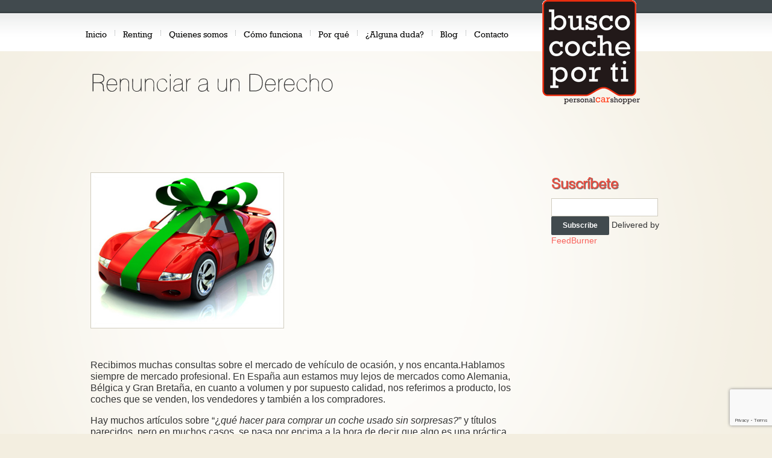

--- FILE ---
content_type: text/html; charset=UTF-8
request_url: http://buscococheporti.com/blog/renunciar-a-un-derecho-4/
body_size: 58889
content:
<!DOCTYPE html>
<html dir="ltr" lang="es" prefix="og: https://ogp.me/ns#">
<head>
	<title>Renunciar a un Derecho | Busco coche por ti</title>
	<meta name="description" content="Renunciar a un Derecho | Busco coche por ti | BuscoCochePorTi ayuda a Buscar, Elegir y Comprar cualquier tipo de vehículo (coche, camión, furgoneta), nuevo o de ocasión en Madrid" />
	<meta charset="UTF-8" />
	<link rel="profile" href="http://gmpg.org/xfn/11" />
  <link rel="icon" href="http://buscococheporti.com/wp-content/themes/theme1339/favicon.ico" type="image/x-icon" />
	<link rel="pingback" href="http://buscococheporti.com/xmlrpc.php" />
	<link rel="alternate" type="application/rss+xml" title="Busco coche por ti" href="http://buscococheporti.com/feed/" />
	<link rel="alternate" type="application/atom+xml" title="Busco coche por ti" href="http://buscococheporti.com/feed/atom/" />
	<!-- The HTML5 Shim is required for older browsers, mainly older versions IE -->
	<!--[if lt IE 9]>
		<script src="http://html5shim.googlecode.com/svn/trunk/html5.js"></script>
	<![endif]-->
  <!--[if lt IE 7]>
    <div style=' clear: both; text-align:center; position: relative;'>
    	<a href="http://www.microsoft.com/windows/internet-explorer/default.aspx?ocid=ie6_countdown_bannercode"><img src="http://storage.ie6countdown.com/assets/100/images/banners/warning_bar_0000_us.jpg" border="0" alt="" /></a>
    </div>
  <![endif]-->
  <link rel="stylesheet" type="text/css" media="all" href="http://buscococheporti.com/wp-content/themes/theme1339/css/normalize.css" />
	<link rel="stylesheet" type="text/css" media="all" href="http://buscococheporti.com/wp-content/themes/theme1339/style.css" />
  <link rel="stylesheet" type="text/css" media="all" href="http://buscococheporti.com/wp-content/themes/theme1339/css/prettyPhoto.css" />
	<script src="http://buscococheporti.com/wp-content/themes/theme1339/js/jquery-1.7.1.min.js" type="text/javascript"></script>
	
		<!-- All in One SEO 4.9.3 - aioseo.com -->
	<meta name="robots" content="max-image-preview:large" />
	<meta name="author" content="Buscococheporti"/>
	<link rel="canonical" href="http://buscococheporti.com/blog/renunciar-a-un-derecho-4/" />
	<meta name="generator" content="All in One SEO (AIOSEO) 4.9.3" />
		<meta property="og:locale" content="es_ES" />
		<meta property="og:site_name" content="Busco coche por ti | BuscoCochePorTi ayuda a Buscar, Elegir y Comprar cualquier tipo de vehículo (coche, camión, furgoneta), nuevo o de ocasión en Madrid" />
		<meta property="og:type" content="article" />
		<meta property="og:title" content="Renunciar a un Derecho | Busco coche por ti" />
		<meta property="og:url" content="http://buscococheporti.com/blog/renunciar-a-un-derecho-4/" />
		<meta property="article:published_time" content="2015-12-16T20:21:46+00:00" />
		<meta property="article:modified_time" content="2015-12-16T20:42:01+00:00" />
		<meta name="twitter:card" content="summary" />
		<meta name="twitter:title" content="Renunciar a un Derecho | Busco coche por ti" />
		<script type="application/ld+json" class="aioseo-schema">
			{"@context":"https:\/\/schema.org","@graph":[{"@type":"Article","@id":"http:\/\/buscococheporti.com\/blog\/renunciar-a-un-derecho-4\/#article","name":"Renunciar a un Derecho | Busco coche por ti","headline":"Renunciar a un Derecho","author":{"@id":"http:\/\/buscococheporti.com\/author\/admin\/#author"},"publisher":{"@id":"http:\/\/buscococheporti.com\/#organization"},"image":{"@type":"ImageObject","url":"http:\/\/buscococheporti.com\/wp-content\/uploads\/2015\/12\/115655elegir-coches.jpg","@id":"http:\/\/buscococheporti.com\/blog\/renunciar-a-un-derecho-4\/#articleImage","width":450,"height":360},"datePublished":"2015-12-16T20:21:46+00:00","dateModified":"2015-12-16T20:42:01+00:00","inLanguage":"es-ES","mainEntityOfPage":{"@id":"http:\/\/buscococheporti.com\/blog\/renunciar-a-un-derecho-4\/#webpage"},"isPartOf":{"@id":"http:\/\/buscococheporti.com\/blog\/renunciar-a-un-derecho-4\/#webpage"},"articleSection":"Blog, Opini\u00f3n, garant\u00eda en la compra de veh\u00edculos usados, mercado profesional de veh\u00edculos usados, mercado veh\u00edculo de ocasi\u00f3n, pr\u00e1ctica ilegal"},{"@type":"BreadcrumbList","@id":"http:\/\/buscococheporti.com\/blog\/renunciar-a-un-derecho-4\/#breadcrumblist","itemListElement":[{"@type":"ListItem","@id":"http:\/\/buscococheporti.com#listItem","position":1,"name":"Inicio","item":"http:\/\/buscococheporti.com","nextItem":{"@type":"ListItem","@id":"http:\/\/buscococheporti.com\/category\/blog\/#listItem","name":"Blog"}},{"@type":"ListItem","@id":"http:\/\/buscococheporti.com\/category\/blog\/#listItem","position":2,"name":"Blog","item":"http:\/\/buscococheporti.com\/category\/blog\/","nextItem":{"@type":"ListItem","@id":"http:\/\/buscococheporti.com\/blog\/renunciar-a-un-derecho-4\/#listItem","name":"Renunciar a un Derecho"},"previousItem":{"@type":"ListItem","@id":"http:\/\/buscococheporti.com#listItem","name":"Inicio"}},{"@type":"ListItem","@id":"http:\/\/buscococheporti.com\/blog\/renunciar-a-un-derecho-4\/#listItem","position":3,"name":"Renunciar a un Derecho","previousItem":{"@type":"ListItem","@id":"http:\/\/buscococheporti.com\/category\/blog\/#listItem","name":"Blog"}}]},{"@type":"Organization","@id":"http:\/\/buscococheporti.com\/#organization","name":"Busco coche por ti","description":"BuscoCochePorTi ayuda a Buscar, Elegir y Comprar cualquier tipo de veh\u00edculo (coche, cami\u00f3n, furgoneta), nuevo o de ocasi\u00f3n en Madrid","url":"http:\/\/buscococheporti.com\/"},{"@type":"Person","@id":"http:\/\/buscococheporti.com\/author\/admin\/#author","url":"http:\/\/buscococheporti.com\/author\/admin\/","name":"Buscococheporti","image":{"@type":"ImageObject","@id":"http:\/\/buscococheporti.com\/blog\/renunciar-a-un-derecho-4\/#authorImage","url":"https:\/\/secure.gravatar.com\/avatar\/9a25e9222e476e80995fb6a169e3e8b989cf4a379fefd907dc016c020b40a317?s=96&d=mm&r=g","width":96,"height":96,"caption":"Buscococheporti"}},{"@type":"WebPage","@id":"http:\/\/buscococheporti.com\/blog\/renunciar-a-un-derecho-4\/#webpage","url":"http:\/\/buscococheporti.com\/blog\/renunciar-a-un-derecho-4\/","name":"Renunciar a un Derecho | Busco coche por ti","inLanguage":"es-ES","isPartOf":{"@id":"http:\/\/buscococheporti.com\/#website"},"breadcrumb":{"@id":"http:\/\/buscococheporti.com\/blog\/renunciar-a-un-derecho-4\/#breadcrumblist"},"author":{"@id":"http:\/\/buscococheporti.com\/author\/admin\/#author"},"creator":{"@id":"http:\/\/buscococheporti.com\/author\/admin\/#author"},"datePublished":"2015-12-16T20:21:46+00:00","dateModified":"2015-12-16T20:42:01+00:00"},{"@type":"WebSite","@id":"http:\/\/buscococheporti.com\/#website","url":"http:\/\/buscococheporti.com\/","name":"Busco coche por ti","description":"BuscoCochePorTi ayuda a Buscar, Elegir y Comprar cualquier tipo de veh\u00edculo (coche, cami\u00f3n, furgoneta), nuevo o de ocasi\u00f3n en Madrid","inLanguage":"es-ES","publisher":{"@id":"http:\/\/buscococheporti.com\/#organization"}}]}
		</script>
		<!-- All in One SEO -->

<link rel="alternate" type="application/rss+xml" title="Busco coche por ti &raquo; Feed" href="http://buscococheporti.com/feed/" />
<link rel="alternate" type="application/rss+xml" title="Busco coche por ti &raquo; Feed de los comentarios" href="http://buscococheporti.com/comments/feed/" />
<link rel="alternate" type="application/rss+xml" title="Busco coche por ti &raquo; Comentario Renunciar a un Derecho del feed" href="http://buscococheporti.com/blog/renunciar-a-un-derecho-4/feed/" />
<link rel="alternate" title="oEmbed (JSON)" type="application/json+oembed" href="http://buscococheporti.com/wp-json/oembed/1.0/embed?url=http%3A%2F%2Fbuscococheporti.com%2Fblog%2Frenunciar-a-un-derecho-4%2F" />
<link rel="alternate" title="oEmbed (XML)" type="text/xml+oembed" href="http://buscococheporti.com/wp-json/oembed/1.0/embed?url=http%3A%2F%2Fbuscococheporti.com%2Fblog%2Frenunciar-a-un-derecho-4%2F&#038;format=xml" />
<!-- Shareaholic - https://www.shareaholic.com -->
<link rel='preload' href='//cdn.shareaholic.net/assets/pub/shareaholic.js' as='script'/>
<script data-no-minify='1' data-cfasync='false'>
_SHR_SETTINGS = {"endpoints":{"local_recs_url":"http:\/\/buscococheporti.com\/wp-admin\/admin-ajax.php?action=shareaholic_permalink_related","ajax_url":"http:\/\/buscococheporti.com\/wp-admin\/admin-ajax.php","share_counts_url":"http:\/\/buscococheporti.com\/wp-admin\/admin-ajax.php?action=shareaholic_share_counts_api"},"site_id":"936612c9eebbfda7969d2847c3ed8b44","url_components":{"year":"2015","monthnum":"12","day":"16","hour":"20","minute":"21","second":"46","post_id":"281","postname":"renunciar-a-un-derecho-4","category":"blog"}};
</script>
<script data-no-minify='1' data-cfasync='false' src='//cdn.shareaholic.net/assets/pub/shareaholic.js' data-shr-siteid='936612c9eebbfda7969d2847c3ed8b44' async ></script>

<!-- Shareaholic Content Tags -->
<meta name='shareaholic:site_name' content='Busco coche por ti' />
<meta name='shareaholic:language' content='es' />
<meta name='shareaholic:url' content='http://buscococheporti.com/blog/renunciar-a-un-derecho-4/' />
<meta name='shareaholic:keywords' content='tag:garantía en la compra de vehículos usados, tag:mercado profesional de vehículos usados, tag:mercado vehículo de ocasión, tag:práctica ilegal, cat:blog, cat:opinión, type:post' />
<meta name='shareaholic:article_published_time' content='2015-12-16T20:21:46+00:00' />
<meta name='shareaholic:article_modified_time' content='2015-12-16T20:42:01+00:00' />
<meta name='shareaholic:shareable_page' content='true' />
<meta name='shareaholic:article_author_name' content='Buscococheporti' />
<meta name='shareaholic:site_id' content='936612c9eebbfda7969d2847c3ed8b44' />
<meta name='shareaholic:wp_version' content='9.7.13' />
<meta name='shareaholic:image' content='http://buscococheporti.com/wp-content/uploads/2015/12/115655elegir-coches-300x240.jpg' />
<!-- Shareaholic Content Tags End -->

<!-- Shareaholic Open Graph Tags -->
<meta property='og:image' content='http://buscococheporti.com/wp-content/uploads/2015/12/115655elegir-coches-300x240.jpg' />
<!-- Shareaholic Open Graph Tags End -->
		<!-- This site uses the Google Analytics by MonsterInsights plugin v9.11.1 - Using Analytics tracking - https://www.monsterinsights.com/ -->
		<!-- Nota: MonsterInsights no está actualmente configurado en este sitio. El dueño del sitio necesita identificarse usando su cuenta de Google Analytics en el panel de ajustes de MonsterInsights. -->
					<!-- No tracking code set -->
				<!-- / Google Analytics by MonsterInsights -->
		<style id='wp-img-auto-sizes-contain-inline-css' type='text/css'>
img:is([sizes=auto i],[sizes^="auto," i]){contain-intrinsic-size:3000px 1500px}
/*# sourceURL=wp-img-auto-sizes-contain-inline-css */
</style>
<style id='wp-emoji-styles-inline-css' type='text/css'>

	img.wp-smiley, img.emoji {
		display: inline !important;
		border: none !important;
		box-shadow: none !important;
		height: 1em !important;
		width: 1em !important;
		margin: 0 0.07em !important;
		vertical-align: -0.1em !important;
		background: none !important;
		padding: 0 !important;
	}
/*# sourceURL=wp-emoji-styles-inline-css */
</style>
<style id='wp-block-library-inline-css' type='text/css'>
:root{--wp-block-synced-color:#7a00df;--wp-block-synced-color--rgb:122,0,223;--wp-bound-block-color:var(--wp-block-synced-color);--wp-editor-canvas-background:#ddd;--wp-admin-theme-color:#007cba;--wp-admin-theme-color--rgb:0,124,186;--wp-admin-theme-color-darker-10:#006ba1;--wp-admin-theme-color-darker-10--rgb:0,107,160.5;--wp-admin-theme-color-darker-20:#005a87;--wp-admin-theme-color-darker-20--rgb:0,90,135;--wp-admin-border-width-focus:2px}@media (min-resolution:192dpi){:root{--wp-admin-border-width-focus:1.5px}}.wp-element-button{cursor:pointer}:root .has-very-light-gray-background-color{background-color:#eee}:root .has-very-dark-gray-background-color{background-color:#313131}:root .has-very-light-gray-color{color:#eee}:root .has-very-dark-gray-color{color:#313131}:root .has-vivid-green-cyan-to-vivid-cyan-blue-gradient-background{background:linear-gradient(135deg,#00d084,#0693e3)}:root .has-purple-crush-gradient-background{background:linear-gradient(135deg,#34e2e4,#4721fb 50%,#ab1dfe)}:root .has-hazy-dawn-gradient-background{background:linear-gradient(135deg,#faaca8,#dad0ec)}:root .has-subdued-olive-gradient-background{background:linear-gradient(135deg,#fafae1,#67a671)}:root .has-atomic-cream-gradient-background{background:linear-gradient(135deg,#fdd79a,#004a59)}:root .has-nightshade-gradient-background{background:linear-gradient(135deg,#330968,#31cdcf)}:root .has-midnight-gradient-background{background:linear-gradient(135deg,#020381,#2874fc)}:root{--wp--preset--font-size--normal:16px;--wp--preset--font-size--huge:42px}.has-regular-font-size{font-size:1em}.has-larger-font-size{font-size:2.625em}.has-normal-font-size{font-size:var(--wp--preset--font-size--normal)}.has-huge-font-size{font-size:var(--wp--preset--font-size--huge)}.has-text-align-center{text-align:center}.has-text-align-left{text-align:left}.has-text-align-right{text-align:right}.has-fit-text{white-space:nowrap!important}#end-resizable-editor-section{display:none}.aligncenter{clear:both}.items-justified-left{justify-content:flex-start}.items-justified-center{justify-content:center}.items-justified-right{justify-content:flex-end}.items-justified-space-between{justify-content:space-between}.screen-reader-text{border:0;clip-path:inset(50%);height:1px;margin:-1px;overflow:hidden;padding:0;position:absolute;width:1px;word-wrap:normal!important}.screen-reader-text:focus{background-color:#ddd;clip-path:none;color:#444;display:block;font-size:1em;height:auto;left:5px;line-height:normal;padding:15px 23px 14px;text-decoration:none;top:5px;width:auto;z-index:100000}html :where(.has-border-color){border-style:solid}html :where([style*=border-top-color]){border-top-style:solid}html :where([style*=border-right-color]){border-right-style:solid}html :where([style*=border-bottom-color]){border-bottom-style:solid}html :where([style*=border-left-color]){border-left-style:solid}html :where([style*=border-width]){border-style:solid}html :where([style*=border-top-width]){border-top-style:solid}html :where([style*=border-right-width]){border-right-style:solid}html :where([style*=border-bottom-width]){border-bottom-style:solid}html :where([style*=border-left-width]){border-left-style:solid}html :where(img[class*=wp-image-]){height:auto;max-width:100%}:where(figure){margin:0 0 1em}html :where(.is-position-sticky){--wp-admin--admin-bar--position-offset:var(--wp-admin--admin-bar--height,0px)}@media screen and (max-width:600px){html :where(.is-position-sticky){--wp-admin--admin-bar--position-offset:0px}}

/*# sourceURL=wp-block-library-inline-css */
</style><style id='global-styles-inline-css' type='text/css'>
:root{--wp--preset--aspect-ratio--square: 1;--wp--preset--aspect-ratio--4-3: 4/3;--wp--preset--aspect-ratio--3-4: 3/4;--wp--preset--aspect-ratio--3-2: 3/2;--wp--preset--aspect-ratio--2-3: 2/3;--wp--preset--aspect-ratio--16-9: 16/9;--wp--preset--aspect-ratio--9-16: 9/16;--wp--preset--color--black: #000000;--wp--preset--color--cyan-bluish-gray: #abb8c3;--wp--preset--color--white: #ffffff;--wp--preset--color--pale-pink: #f78da7;--wp--preset--color--vivid-red: #cf2e2e;--wp--preset--color--luminous-vivid-orange: #ff6900;--wp--preset--color--luminous-vivid-amber: #fcb900;--wp--preset--color--light-green-cyan: #7bdcb5;--wp--preset--color--vivid-green-cyan: #00d084;--wp--preset--color--pale-cyan-blue: #8ed1fc;--wp--preset--color--vivid-cyan-blue: #0693e3;--wp--preset--color--vivid-purple: #9b51e0;--wp--preset--gradient--vivid-cyan-blue-to-vivid-purple: linear-gradient(135deg,rgb(6,147,227) 0%,rgb(155,81,224) 100%);--wp--preset--gradient--light-green-cyan-to-vivid-green-cyan: linear-gradient(135deg,rgb(122,220,180) 0%,rgb(0,208,130) 100%);--wp--preset--gradient--luminous-vivid-amber-to-luminous-vivid-orange: linear-gradient(135deg,rgb(252,185,0) 0%,rgb(255,105,0) 100%);--wp--preset--gradient--luminous-vivid-orange-to-vivid-red: linear-gradient(135deg,rgb(255,105,0) 0%,rgb(207,46,46) 100%);--wp--preset--gradient--very-light-gray-to-cyan-bluish-gray: linear-gradient(135deg,rgb(238,238,238) 0%,rgb(169,184,195) 100%);--wp--preset--gradient--cool-to-warm-spectrum: linear-gradient(135deg,rgb(74,234,220) 0%,rgb(151,120,209) 20%,rgb(207,42,186) 40%,rgb(238,44,130) 60%,rgb(251,105,98) 80%,rgb(254,248,76) 100%);--wp--preset--gradient--blush-light-purple: linear-gradient(135deg,rgb(255,206,236) 0%,rgb(152,150,240) 100%);--wp--preset--gradient--blush-bordeaux: linear-gradient(135deg,rgb(254,205,165) 0%,rgb(254,45,45) 50%,rgb(107,0,62) 100%);--wp--preset--gradient--luminous-dusk: linear-gradient(135deg,rgb(255,203,112) 0%,rgb(199,81,192) 50%,rgb(65,88,208) 100%);--wp--preset--gradient--pale-ocean: linear-gradient(135deg,rgb(255,245,203) 0%,rgb(182,227,212) 50%,rgb(51,167,181) 100%);--wp--preset--gradient--electric-grass: linear-gradient(135deg,rgb(202,248,128) 0%,rgb(113,206,126) 100%);--wp--preset--gradient--midnight: linear-gradient(135deg,rgb(2,3,129) 0%,rgb(40,116,252) 100%);--wp--preset--font-size--small: 13px;--wp--preset--font-size--medium: 20px;--wp--preset--font-size--large: 36px;--wp--preset--font-size--x-large: 42px;--wp--preset--spacing--20: 0.44rem;--wp--preset--spacing--30: 0.67rem;--wp--preset--spacing--40: 1rem;--wp--preset--spacing--50: 1.5rem;--wp--preset--spacing--60: 2.25rem;--wp--preset--spacing--70: 3.38rem;--wp--preset--spacing--80: 5.06rem;--wp--preset--shadow--natural: 6px 6px 9px rgba(0, 0, 0, 0.2);--wp--preset--shadow--deep: 12px 12px 50px rgba(0, 0, 0, 0.4);--wp--preset--shadow--sharp: 6px 6px 0px rgba(0, 0, 0, 0.2);--wp--preset--shadow--outlined: 6px 6px 0px -3px rgb(255, 255, 255), 6px 6px rgb(0, 0, 0);--wp--preset--shadow--crisp: 6px 6px 0px rgb(0, 0, 0);}:where(.is-layout-flex){gap: 0.5em;}:where(.is-layout-grid){gap: 0.5em;}body .is-layout-flex{display: flex;}.is-layout-flex{flex-wrap: wrap;align-items: center;}.is-layout-flex > :is(*, div){margin: 0;}body .is-layout-grid{display: grid;}.is-layout-grid > :is(*, div){margin: 0;}:where(.wp-block-columns.is-layout-flex){gap: 2em;}:where(.wp-block-columns.is-layout-grid){gap: 2em;}:where(.wp-block-post-template.is-layout-flex){gap: 1.25em;}:where(.wp-block-post-template.is-layout-grid){gap: 1.25em;}.has-black-color{color: var(--wp--preset--color--black) !important;}.has-cyan-bluish-gray-color{color: var(--wp--preset--color--cyan-bluish-gray) !important;}.has-white-color{color: var(--wp--preset--color--white) !important;}.has-pale-pink-color{color: var(--wp--preset--color--pale-pink) !important;}.has-vivid-red-color{color: var(--wp--preset--color--vivid-red) !important;}.has-luminous-vivid-orange-color{color: var(--wp--preset--color--luminous-vivid-orange) !important;}.has-luminous-vivid-amber-color{color: var(--wp--preset--color--luminous-vivid-amber) !important;}.has-light-green-cyan-color{color: var(--wp--preset--color--light-green-cyan) !important;}.has-vivid-green-cyan-color{color: var(--wp--preset--color--vivid-green-cyan) !important;}.has-pale-cyan-blue-color{color: var(--wp--preset--color--pale-cyan-blue) !important;}.has-vivid-cyan-blue-color{color: var(--wp--preset--color--vivid-cyan-blue) !important;}.has-vivid-purple-color{color: var(--wp--preset--color--vivid-purple) !important;}.has-black-background-color{background-color: var(--wp--preset--color--black) !important;}.has-cyan-bluish-gray-background-color{background-color: var(--wp--preset--color--cyan-bluish-gray) !important;}.has-white-background-color{background-color: var(--wp--preset--color--white) !important;}.has-pale-pink-background-color{background-color: var(--wp--preset--color--pale-pink) !important;}.has-vivid-red-background-color{background-color: var(--wp--preset--color--vivid-red) !important;}.has-luminous-vivid-orange-background-color{background-color: var(--wp--preset--color--luminous-vivid-orange) !important;}.has-luminous-vivid-amber-background-color{background-color: var(--wp--preset--color--luminous-vivid-amber) !important;}.has-light-green-cyan-background-color{background-color: var(--wp--preset--color--light-green-cyan) !important;}.has-vivid-green-cyan-background-color{background-color: var(--wp--preset--color--vivid-green-cyan) !important;}.has-pale-cyan-blue-background-color{background-color: var(--wp--preset--color--pale-cyan-blue) !important;}.has-vivid-cyan-blue-background-color{background-color: var(--wp--preset--color--vivid-cyan-blue) !important;}.has-vivid-purple-background-color{background-color: var(--wp--preset--color--vivid-purple) !important;}.has-black-border-color{border-color: var(--wp--preset--color--black) !important;}.has-cyan-bluish-gray-border-color{border-color: var(--wp--preset--color--cyan-bluish-gray) !important;}.has-white-border-color{border-color: var(--wp--preset--color--white) !important;}.has-pale-pink-border-color{border-color: var(--wp--preset--color--pale-pink) !important;}.has-vivid-red-border-color{border-color: var(--wp--preset--color--vivid-red) !important;}.has-luminous-vivid-orange-border-color{border-color: var(--wp--preset--color--luminous-vivid-orange) !important;}.has-luminous-vivid-amber-border-color{border-color: var(--wp--preset--color--luminous-vivid-amber) !important;}.has-light-green-cyan-border-color{border-color: var(--wp--preset--color--light-green-cyan) !important;}.has-vivid-green-cyan-border-color{border-color: var(--wp--preset--color--vivid-green-cyan) !important;}.has-pale-cyan-blue-border-color{border-color: var(--wp--preset--color--pale-cyan-blue) !important;}.has-vivid-cyan-blue-border-color{border-color: var(--wp--preset--color--vivid-cyan-blue) !important;}.has-vivid-purple-border-color{border-color: var(--wp--preset--color--vivid-purple) !important;}.has-vivid-cyan-blue-to-vivid-purple-gradient-background{background: var(--wp--preset--gradient--vivid-cyan-blue-to-vivid-purple) !important;}.has-light-green-cyan-to-vivid-green-cyan-gradient-background{background: var(--wp--preset--gradient--light-green-cyan-to-vivid-green-cyan) !important;}.has-luminous-vivid-amber-to-luminous-vivid-orange-gradient-background{background: var(--wp--preset--gradient--luminous-vivid-amber-to-luminous-vivid-orange) !important;}.has-luminous-vivid-orange-to-vivid-red-gradient-background{background: var(--wp--preset--gradient--luminous-vivid-orange-to-vivid-red) !important;}.has-very-light-gray-to-cyan-bluish-gray-gradient-background{background: var(--wp--preset--gradient--very-light-gray-to-cyan-bluish-gray) !important;}.has-cool-to-warm-spectrum-gradient-background{background: var(--wp--preset--gradient--cool-to-warm-spectrum) !important;}.has-blush-light-purple-gradient-background{background: var(--wp--preset--gradient--blush-light-purple) !important;}.has-blush-bordeaux-gradient-background{background: var(--wp--preset--gradient--blush-bordeaux) !important;}.has-luminous-dusk-gradient-background{background: var(--wp--preset--gradient--luminous-dusk) !important;}.has-pale-ocean-gradient-background{background: var(--wp--preset--gradient--pale-ocean) !important;}.has-electric-grass-gradient-background{background: var(--wp--preset--gradient--electric-grass) !important;}.has-midnight-gradient-background{background: var(--wp--preset--gradient--midnight) !important;}.has-small-font-size{font-size: var(--wp--preset--font-size--small) !important;}.has-medium-font-size{font-size: var(--wp--preset--font-size--medium) !important;}.has-large-font-size{font-size: var(--wp--preset--font-size--large) !important;}.has-x-large-font-size{font-size: var(--wp--preset--font-size--x-large) !important;}
/*# sourceURL=global-styles-inline-css */
</style>

<style id='classic-theme-styles-inline-css' type='text/css'>
/*! This file is auto-generated */
.wp-block-button__link{color:#fff;background-color:#32373c;border-radius:9999px;box-shadow:none;text-decoration:none;padding:calc(.667em + 2px) calc(1.333em + 2px);font-size:1.125em}.wp-block-file__button{background:#32373c;color:#fff;text-decoration:none}
/*# sourceURL=/wp-includes/css/classic-themes.min.css */
</style>
<link rel='stylesheet' id='contact-form-7-css' href='http://buscococheporti.com/wp-content/plugins/contact-form-7/includes/css/styles.css?ver=6.1.4' type='text/css' media='all' />
<link rel='stylesheet' id='nrelate-style-common-1-4-0-css' href='http://buscococheporti.com/wp-content/plugins/nrelate-related-content/admin/styles/nrelate-panels-common.min.css?ver=1.4.0' type='text/css' media='all' />
<link rel='stylesheet' id='nrelate-style-default-1-4-0-css' href='http://buscococheporti.com/wp-content/plugins/nrelate-related-content/admin/styles/nrelate-panels-default.min.css?ver=1.4.0' type='text/css' media='all' />
  <script type="text/javascript">var nr_domain = "buscococheporti.com", nr_is_home = 0, nr_pageurl = 'http://buscococheporti.com/blog/renunciar-a-un-derecho-4/';</script>
  <script async type="text/javascript" id="nrelate_loader_script" data-nrelate-options="{&quot;plugins&quot;:{&quot;related&quot;:{&quot;pl_ver&quot;:&quot;1.4.0&quot;,&quot;cssstyle&quot;:&quot;default&quot;,&quot;thumbsize&quot;:110,&quot;widgetstyle&quot;:1}}}" src="http://buscococheporti.com/wp-content/plugins/nrelate-related-content/admin/nrelate_js.min.js?ver=1.4.0"></script><script type="text/javascript" src="http://buscococheporti.com/wp-content/themes/theme1339/js/jquery-1.6.2.min.js?ver=1.6.2" id="jquery-js"></script>
<script type="text/javascript" src="http://buscococheporti.com/wp-content/themes/theme1339/js/modernizr-2.0.js?ver=2.0" id="modernizr-js"></script>
<script type="text/javascript" src="http://buscococheporti.com/wp-content/themes/theme1339/js/superfish.js?ver=1.4.8" id="superfish-js"></script>
<script type="text/javascript" src="http://buscococheporti.com/wp-content/themes/theme1339/js/jquery.easing.1.3.js?ver=1.3" id="easing-js"></script>
<script type="text/javascript" src="http://buscococheporti.com/wp-content/themes/theme1339/js/jquery.prettyPhoto.js?ver=3.1.2" id="prettyPhoto-js"></script>
<script type="text/javascript" src="http://buscococheporti.com/wp-content/themes/theme1339/js/jcarousellite.js?ver=1.0" id="jcarousellite-js"></script>
<script type="text/javascript" src="http://buscococheporti.com/wp-content/themes/theme1339/js/jquery.nivo.slider.js?ver=2.5.2" id="nivo-js"></script>
<script type="text/javascript" src="http://buscococheporti.com/wp-content/themes/theme1339/js/easyTooltip.js?ver=1.0" id="easytooltip-js"></script>
<script type="text/javascript" src="http://buscococheporti.com/wp-content/themes/theme1339/js/jquery.loader.js?ver=1.0" id="loader-js"></script>
<script type="text/javascript" src="http://buscococheporti.com/wp-content/themes/theme1339/js/cufon-yui.js?ver=1.09i" id="cufon_yui-js"></script>
<script type="text/javascript" src="http://buscococheporti.com/wp-content/themes/theme1339/js/Swis721_Lt_BT_400.font.js?ver=1.0" id="Swis721_Lt_BT_400-js"></script>
<script type="text/javascript" src="http://buscococheporti.com/wp-content/themes/theme1339/js/Swis721_Th_BT_400.font.js?ver=1.0" id="Swis721_Th_BT_400-js"></script>
<script type="text/javascript" src="http://buscococheporti.com/wp-content/themes/theme1339/js/Scoder_Hand_400.font.js?ver=1.0" id="Scoder_Hand_400-js"></script>
<script type="text/javascript" src="http://buscococheporti.com/wp-content/themes/theme1339/js/cufon-replace.js?ver=1.0" id="cufon_replace-js"></script>
<script type="text/javascript" src="http://buscococheporti.com/wp-includes/js/swfobject.js?ver=2.2" id="swfobject-js"></script>
<script type="text/javascript" src="http://buscococheporti.com/wp-content/themes/theme1339/js/jquery.cycle.all.js?ver=2.99" id="cycleAll-js"></script>
<script type="text/javascript" src="http://buscococheporti.com/wp-content/themes/theme1339/js/audiojs/audio.js?ver=1.0" id="audiojs-js"></script>
<script type="text/javascript" src="http://buscococheporti.com/wp-content/themes/theme1339/js/custom.js?ver=1.0" id="custom-js"></script>
<link rel="https://api.w.org/" href="http://buscococheporti.com/wp-json/" /><link rel="alternate" title="JSON" type="application/json" href="http://buscococheporti.com/wp-json/wp/v2/posts/281" /><link rel="EditURI" type="application/rsd+xml" title="RSD" href="http://buscococheporti.com/xmlrpc.php?rsd" />

<link rel='shortlink' href='http://buscococheporti.com/?p=281' />
<style type="text/css" media="screen">
@font-face{font-family: 'Rockwell'; src: url('http://buscococheporti.com/wp-content/uploads/fonts/ROCK.eot'); src: local('☺'), url('http://buscococheporti.com/wp-content/uploads/fonts/ROCK.woff') format('woff'), url('http://buscococheporti.com/wp-content/uploads/fonts/ROCK.ttf') format('truetype'), url('http://buscococheporti.com/wp-content/uploads/fonts/ROCK.svg#ROCK') format('svg'); font-weight:normal;  }@font-face{font-family: 'Rockwell'; src: url('http://buscococheporti.com/wp-content/uploads/fonts/ROCKB.eot'); src: local('☺'), url('http://buscococheporti.com/wp-content/uploads/fonts/ROCKB.woff') format('woff'), url('http://buscococheporti.com/wp-content/uploads/fonts/ROCKB.ttf') format('truetype'), url('http://buscococheporti.com/wp-content/uploads/fonts/ROCKB.svg#ROCKB') format('svg'); font-weight:bold;  }@font-face{font-family: 'Rockwell'; src: url('http://buscococheporti.com/wp-content/uploads/fonts/ROCKBI.eot'); src: local('☺'), url('http://buscococheporti.com/wp-content/uploads/fonts/ROCKBI.woff') format('woff'), url('http://buscococheporti.com/wp-content/uploads/fonts/ROCKBI.ttf') format('truetype'), url('http://buscococheporti.com/wp-content/uploads/fonts/ROCKBI.svg#ROCKBI') format('svg'); font-weight:bold; font-style:italic }@font-face{font-family: 'Rockwell'; src: url('http://buscococheporti.com/wp-content/uploads/fonts/ROCKI.eot'); src: local('☺'), url('http://buscococheporti.com/wp-content/uploads/fonts/ROCKI.woff') format('woff'), url('http://buscococheporti.com/wp-content/uploads/fonts/ROCKI.ttf') format('truetype'), url('http://buscococheporti.com/wp-content/uploads/fonts/ROCKI.svg#ROCKI') format('svg'); font-weight:normal; font-style:italic }.rockwell-font{color:#f8625c !important;font-family:"Rockwell" !important;font-size:36pt !important;font-weight:normal !important;text-align:left !important;line-height:50px !important;text-shadow:1px 1px 1px #1a2983 !important;}
</style>
<style type="text/css" media="screen">
@font-face{font-family: 'Swis721 BT'; src: url('http://buscococheporti.com/wp-content/uploads/fonts/SWZ721B.eot'); src: local('☺'), url('http://buscococheporti.com/wp-content/uploads/fonts/SWZ721B.woff') format('woff'), url('http://buscococheporti.com/wp-content/uploads/fonts/SWZ721B.ttf') format('truetype'), url('http://buscococheporti.com/wp-content/uploads/fonts/SWZ721B.svg#SWZ721B') format('svg'); font-weight:bold;  }.swis721Bold{color:#000000 !important;font-family:"Swis721 BT" !important;font-size:36pt !important;font-weight:bold !important;text-align:left !important;line-height:1 !important;text-shadow:2px 2px 1px #808080 !important;}
</style>
<style type="text/css" media="screen">
@font-face{font-family: 'Swis721 Lt BT'; src: url('http://buscococheporti.com/wp-content/uploads/fonts/SWZ721L.eot'); src: local('☺'), url('http://buscococheporti.com/wp-content/uploads/fonts/SWZ721L.woff') format('woff'), url('http://buscococheporti.com/wp-content/uploads/fonts/SWZ721L.ttf') format('truetype'), url('http://buscococheporti.com/wp-content/uploads/fonts/SWZ721L.svg#SWZ721L') format('svg'); font-weight:normal;  }.Swis721Light{color:#000000 !important;font-family:"Swis721 Lt BT" !important;font-size:36pt !important;font-weight:normal !important;text-align:left !important;line-height:1 !important;text-shadow:2px 2px 1px #808080 !important;}
</style>
<script type="text/javascript">
(function(url){
	if(/(?:Chrome\/26\.0\.1410\.63 Safari\/537\.31|WordfenceTestMonBot)/.test(navigator.userAgent)){ return; }
	var addEvent = function(evt, handler) {
		if (window.addEventListener) {
			document.addEventListener(evt, handler, false);
		} else if (window.attachEvent) {
			document.attachEvent('on' + evt, handler);
		}
	};
	var removeEvent = function(evt, handler) {
		if (window.removeEventListener) {
			document.removeEventListener(evt, handler, false);
		} else if (window.detachEvent) {
			document.detachEvent('on' + evt, handler);
		}
	};
	var evts = 'contextmenu dblclick drag dragend dragenter dragleave dragover dragstart drop keydown keypress keyup mousedown mousemove mouseout mouseover mouseup mousewheel scroll'.split(' ');
	var logHuman = function() {
		if (window.wfLogHumanRan) { return; }
		window.wfLogHumanRan = true;
		var wfscr = document.createElement('script');
		wfscr.type = 'text/javascript';
		wfscr.async = true;
		wfscr.src = url + '&r=' + Math.random();
		(document.getElementsByTagName('head')[0]||document.getElementsByTagName('body')[0]).appendChild(wfscr);
		for (var i = 0; i < evts.length; i++) {
			removeEvent(evts[i], logHuman);
		}
	};
	for (var i = 0; i < evts.length; i++) {
		addEvent(evts[i], logHuman);
	}
})('//buscococheporti.com/?wordfence_lh=1&hid=492537C19431D155F5BD17B0760011CE');
</script><script type="text/javascript" src="http://buscococheporti.com/wp-content/plugins/si-captcha-for-wordpress/captcha/si_captcha.js?ver=1769899527"></script>
<!-- begin SI CAPTCHA Anti-Spam - login/register form style -->
<style type="text/css">
.si_captcha_small { width:175px; height:45px; padding-top:10px; padding-bottom:10px; }
.si_captcha_large { width:250px; height:60px; padding-top:10px; padding-bottom:10px; }
img#si_image_com { border-style:none; margin:0; padding-right:5px; float:left; }
img#si_image_reg { border-style:none; margin:0; padding-right:5px; float:left; }
img#si_image_log { border-style:none; margin:0; padding-right:5px; float:left; }
img#si_image_side_login { border-style:none; margin:0; padding-right:5px; float:left; }
img#si_image_checkout { border-style:none; margin:0; padding-right:5px; float:left; }
img#si_image_jetpack { border-style:none; margin:0; padding-right:5px; float:left; }
img#si_image_bbpress_topic { border-style:none; margin:0; padding-right:5px; float:left; }
.si_captcha_refresh { border-style:none; margin:0; vertical-align:bottom; }
div#si_captcha_input { display:block; padding-top:15px; padding-bottom:5px; }
label#si_captcha_code_label { margin:0; }
input#si_captcha_code_input { width:65px; }
p#si_captcha_code_p { clear: left; padding-top:10px; }
.si-captcha-jetpack-error { color:#DC3232; }
</style>
<!-- end SI CAPTCHA Anti-Spam - login/register form style -->
  
  <script type="text/javascript">
  	// initialise plugins
		jQuery(function(){
			// main navigation init
			jQuery('ul.sf-menu').superfish({
				delay:       1000, 		// one second delay on mouseout 
				animation:   {opacity:'show',height:'show'}, // fade-in and slide-down animation 
				speed:       'normal',  // faster animation speed 
				autoArrows:  false,   // generation of arrow mark-up (for submenu) 
				dropShadows: false   // drop shadows (for submenu)
			});
			
			// prettyphoto init
			jQuery("a[rel^='prettyPhoto']").prettyPhoto({
				animation_speed:'normal',
				theme:'facebook',
				slideshow:5000,
				autoplay_slideshow: false
			});
			
			// easyTooltip init
			$("a.tooltip").easyTooltip();
			
		});
		
		// Init for audiojs
		audiojs.events.ready(function() {
			var as = audiojs.createAll();
		});
  </script>
  
  <!--[if lt IE 9]>
  <style type="text/css">
    .box-button a {
      behavior:url(http://buscococheporti.com/wp-content/themes/theme1339/PIE.php)
      }
  </style>
  <![endif]-->
  
  <!-- Custom CSS -->
	  
  
  
  
  <style type="text/css">
		/* Body styling options */
				
  	/* Header styling options */
				
		/* Links and buttons color */
				
		/* Body typography */
		body {font-family:Arial, Helvetica, sans-serif; color:#333}#main {font-size:12px; font-style:normal;}  </style>
  <script>
  (function(i,s,o,g,r,a,m){i['GoogleAnalyticsObject']=r;i[r]=i[r]||function(){
  (i[r].q=i[r].q||[]).push(arguments)},i[r].l=1*new Date();a=s.createElement(o),
  m=s.getElementsByTagName(o)[0];a.async=1;a.src=g;m.parentNode.insertBefore(a,m)
  })(window,document,'script','https://www.google-analytics.com/analytics.js','ga');

  ga('create', 'UA-55087932-1', 'auto');
  ga('send', 'pageview');

</script>
</head>

<body class="wp-singular post-template-default single single-post postid-281 single-format-standard wp-theme-theme1339 cat-5-id cat-50-id">

<div id="main"><!-- this encompasses the entire Web site -->
	<header id="header">
		<div class="container">
     <a href="http://buscococheporti.com"> <div class="logo">
      <!--  <br />
<b>Warning</b>:  Use of undefined constant php - assumed 'php' (this will throw an Error in a future version of PHP) in <b>/home/buscoco/public_html/wp-content/themes/theme1339/header.php</b> on line <b>159</b><br />
 -->
      </div></a>
      <nav class="primary">
        <ul id="topnav" class="sf-menu"><li id="menu-item-22" class="menu-item menu-item-type-post_type menu-item-object-page menu-item-home menu-item-22"><a href="http://buscococheporti.com/">Inicio</a></li>
<li id="menu-item-26" class="menu-item menu-item-type-post_type menu-item-object-page menu-item-26"><a href="http://buscococheporti.com/renting/">Renting</a></li>
<li id="menu-item-27" class="menu-item menu-item-type-post_type menu-item-object-page menu-item-27"><a href="http://buscococheporti.com/quienes-somos/">Quienes somos</a></li>
<li id="menu-item-23" class="menu-item menu-item-type-post_type menu-item-object-page menu-item-23"><a href="http://buscococheporti.com/como-funciona/">Cómo funciona</a></li>
<li id="menu-item-25" class="menu-item menu-item-type-post_type menu-item-object-page menu-item-25"><a href="http://buscococheporti.com/por-que/">Por qué</a></li>
<li id="menu-item-29" class="menu-item menu-item-type-post_type menu-item-object-page menu-item-29"><a href="http://buscococheporti.com/te-queda-alguna-duda/">¿Alguna duda?</a></li>
<li id="menu-item-93" class="menu-item menu-item-type-taxonomy menu-item-object-category current-post-ancestor current-menu-parent current-post-parent menu-item-93"><a href="http://buscococheporti.com/category/blog/">Blog</a></li>
<li id="menu-item-24" class="menu-item menu-item-type-post_type menu-item-object-page menu-item-24"><a href="http://buscococheporti.com/contacto/">Contacto</a></li>
</ul>      </nav><!--.primary-->
      <div id="widget-header">
                  <!-- Widgetized Header -->
              </div><!--#widget-header-->
		</div><!--.container-->
	</header>
	<div class="container primary_content_wrap clearfix"><div id="content" class="three_fourth ">
	    <div id="post-281" class="post post-281 type-post status-publish format-standard hentry category-blog category-opinion tag-garantia-en-la-compra-de-vehiculos-usados tag-mercado-profesional-de-vehiculos-usados tag-mercado-vehiculo-de-ocasion tag-practica-ilegal cat-5-id cat-50-id">
      <article class="single-post">
        <header>
          <h1>Renunciar a un Derecho</h1>
        </header>
        				                          <div class="post-content">
          <div style='display:none;' class='shareaholic-canvas' data-app='recommendations' data-title='Renunciar a un Derecho' data-link='http://buscococheporti.com/blog/renunciar-a-un-derecho-4/' data-app-id-name='post_above_content'></div><div style='display:none;' class='shareaholic-canvas' data-app='share_buttons' data-title='Renunciar a un Derecho' data-link='http://buscococheporti.com/blog/renunciar-a-un-derecho-4/' data-app-id-name='post_above_content'></div><p>&nbsp;</p>
<p>&nbsp;</p>
<p>&nbsp;</p>
<p><a href="http://buscococheporti.com/wp-content/uploads/2015/12/115655elegir-coches.jpg"><img fetchpriority="high" decoding="async" class="wp-image-279 aligncenter" src="http://buscococheporti.com/wp-content/uploads/2015/12/115655elegir-coches-300x240.jpg" alt="115655elegir-coches" width="311" height="249" srcset="http://buscococheporti.com/wp-content/uploads/2015/12/115655elegir-coches-300x240.jpg 300w, http://buscococheporti.com/wp-content/uploads/2015/12/115655elegir-coches-200x160.jpg 200w, http://buscococheporti.com/wp-content/uploads/2015/12/115655elegir-coches.jpg 450w" sizes="(max-width: 311px) 100vw, 311px" /></a></p>
<p>&nbsp;</p>
<p>Recibimos muchas consultas sobre el mercado de vehículo de ocasión, y nos encanta.Hablamos siempre de mercado profesional. En España aun estamos muy lejos de mercados como Alemania, Bélgica y Gran Bretaña, en cuanto a volumen y por supuesto calidad, nos referimos a producto, los coches que se venden, los vendedores y también a los compradores.</p>
<p>Hay muchos artículos sobre “¿<em>qué hacer para comprar un coche usado sin sorpresas?</em>” y títulos parecidos, pero en muchos casos, se pasa por encima a la hora de decir que algo es una práctica ilegal.<br />
Una de las cuestiones más frecuentes es algo parecido a: “<em>He visto un anuncio en internet y hay un precio con garantía y otro más barato sin garantía”, “<span style="text-decoration: underline;">Sin Garantía</span>”.</em><br />
Es muy fácil encontrar anuncios de profesionales con expresiones de este tipo, y nos producen una doble sensación de tristeza e indignación.<br />
<span style="color: #ff0000;">ES ILEGAL</span>, sin más, no cabe interpretación.<br />
De esta forma lo explica la Asociación Nacional de Vendedores de Vehículos a Motor, Reparación y Recambios ( <a href="http://ganvam.es">http://ganvam.es</a> )  :<br />
“ El plazo general de garantía establecido por ley es de 2 años, se permite que en caso de VEHICULOS USADOS, se reduzca hasta UN AÑO, nunca menos, siempre que así se pacte entre comprador y vendedor, debe quedar claramente recogido en el contrato de compraventa¨.<br />
Cuando el comprador sea consumidor final, el vendedor profesional tiene la obligación de conceder la garantía legal, obligatoriamente en todos los casos sin excepción, y además sin limitar, restringir o modificar los derechos que la ley concede al comprador del vehículo. La renuncia escrita del comprador a sus derechos de garantía es nula.”<br />
Parece lo suficientemente claro, por tanto huid de vendedores que pretendan quitaros derechos, y que sin duda, actúan de manera fraudulenta.</p>

<div class="nr_related_placeholder" data-permalink="http://buscococheporti.com/blog/renunciar-a-un-derecho-4/" data-title="Renunciar a un Derecho"></div><div style='display:none;' class='shareaholic-canvas' data-app='share_buttons' data-title='Renunciar a un Derecho' data-link='http://buscococheporti.com/blog/renunciar-a-un-derecho-4/' data-app-id-name='post_below_content'></div><div style='display:none;' class='shareaholic-canvas' data-app='recommendations' data-title='Renunciar a un Derecho' data-link='http://buscococheporti.com/blog/renunciar-a-un-derecho-4/' data-app-id-name='post_below_content'></div>                  </div><!--.post-content-->
      </article>

        

    </div><!-- #post-## -->
    
    
    <nav class="oldernewer">
      <div class="older">
        <a href="http://buscococheporti.com/blog/por-que-las-furgonetas-son-blancas/" rel="prev">&laquo; Anterior entrada</a>      </div><!--.older-->
      <div class="newer">
        <a href="http://buscococheporti.com/blog/autonomos-y-pequena-empresa-es-buen-momento-para-un-renting/" rel="next">Siguiente entrada</a>      </div><!--.newer-->
    </nav><!--.oldernewer-->

    
<!-- You can start editing here. -->


			<!-- If comments are open, but there are no comments. -->
		<p class="nocomments">No hay comentarios.</p>
		
	 


<div id="respond">

<h3>Deja un comentario</h3>

<div class="cancel-comment-reply">
	<small><a rel="nofollow" id="cancel-comment-reply-link" href="/blog/renunciar-a-un-derecho-4/#respond" style="display:none;">Haz clic aquí para cancelar la respuesta.</a></small>
</div>


<form action="http://buscococheporti.com/wp-comments-post.php" method="post" id="commentform">


<p class="field"><label for="author">Name <small>(required)</small></label><input type="text" name="author" id="author" value="" size="22" tabindex="1" aria-required='true' /></p>

<p class="field"><label for="email">EMail <small>(no se ser&#225; publicado) (required)</small></label><input type="text" name="email" id="email" value="" size="22" tabindex="2" aria-required='true' /></p>

<p class="field"><label for="url">Web</label><input type="text" name="url" id="url" value="" size="22" tabindex="3" /></p>


<!--<p><small><strong>XHTML:</strong> You can use these tags: <code>&lt;a href=&quot;&quot; title=&quot;&quot;&gt; &lt;abbr title=&quot;&quot;&gt; &lt;acronym title=&quot;&quot;&gt; &lt;b&gt; &lt;blockquote cite=&quot;&quot;&gt; &lt;cite&gt; &lt;code&gt; &lt;del datetime=&quot;&quot;&gt; &lt;em&gt; &lt;i&gt; &lt;q cite=&quot;&quot;&gt; &lt;s&gt; &lt;strike&gt; &lt;strong&gt; </code></small></p>-->

<p>Mensaje<br /><textarea name="comment" id="comment" cols="58" rows="10" tabindex="4"></textarea></p>

<p><input name="submit" type="submit" id="submit" tabindex="5" value="Enviar comentario" />
<input type='hidden' name='comment_post_ID' value='281' id='comment_post_ID' />
<input type='hidden' name='comment_parent' id='comment_parent' value='0' />
</p>
<p style="display: none;"><input type="hidden" id="akismet_comment_nonce" name="akismet_comment_nonce" value="b31e9ca4bc" /></p><p style="clear: both;" class="subscribe-to-comments">
			<input type="checkbox" name="subscribe" id="subscribe" value="subscribe" style="width: auto;" />
			<label for="subscribe">Notificarme comentarios vía email</label>
			</p><p style="display: none !important;" class="akismet-fields-container" data-prefix="ak_"><label>&#916;<textarea name="ak_hp_textarea" cols="45" rows="8" maxlength="100"></textarea></label><input type="hidden" id="ak_js_1" name="ak_js" value="54"/><script>document.getElementById( "ak_js_1" ).setAttribute( "value", ( new Date() ).getTime() );</script></p>
<div id="captchaImgDiv">

<div class="si_captcha_small"><img id="si_image_com" src="http://buscococheporti.com/wp-content/plugins/si-captcha-for-wordpress/captcha/securimage_show.php?si_sm_captcha=1&amp;si_form_id=com&amp;prefix=CkoeETCFM8VRMd4h" width="132" height="45" alt="CAPTCHA" title="CAPTCHA" />
    <input id="si_code_com" name="si_code_com" type="hidden"  value="CkoeETCFM8VRMd4h" />
    <div id="si_refresh_com">
<a href="#" rel="nofollow" title="Refresh" onclick="si_captcha_refresh('si_image_com','com','/wp-content/plugins/si-captcha-for-wordpress/captcha','http://buscococheporti.com/wp-content/plugins/si-captcha-for-wordpress/captcha/securimage_show.php?si_sm_captcha=1&amp;si_form_id=com&amp;prefix='); return false;">
      <img class="si_captcha_refresh" src="http://buscococheporti.com/wp-content/plugins/si-captcha-for-wordpress/captcha/images/refresh.png" width="22" height="20" alt="Refresh" onclick="this.blur();" /></a>
  </div>
  </div>

<p id="si_captcha_code_p">
<input id="si_captcha_code" name="si_captcha_code" type="text" />
<label for="si_captcha_code" >Código CAPTCHA</label><span class="required"> *</span>
</p>
</div>
      <script type='text/javascript'>
          var sUrlInput = document.getElementById("comment");
                  var oParent = sUrlInput.parentNode;
          var sSubstitue = document.getElementById("captchaImgDiv");
                  oParent.appendChild(sSubstitue, sUrlInput);
      </script>
            <noscript>
          <style type='text/css'>#submit {display:none;}</style><br />           <input name="submit" type="submit" id="submit-alt" tabindex="6" value="Enviar comentario" />
          </noscript>
  
</form>

</div>


  </div><!--#content-->
<aside id="sidebar" class="one_fourth last">
	<div id="feedburneremailwidget-2" class="widget"><h3>Suscríbete</h3><form id="feedburner_email_widget_sbef" action="https://feedburner.google.com/fb/a/mailverify" method="post" onsubmit="window.open('https://feedburner.google.com/fb/a/mailverify?uri=buscococheporti/OrjK', 'popupwindow', 'scrollbars=yes,width=550,height=520');return true;" target="popupwindow"><input id="feedburner_email_widget_sbef_email" name="email" type="text" /><input type="hidden" value="buscococheporti/OrjK" name="uri"/><input type="hidden" value="en_US" name="loc"/><input id="feedburner_email_widget_sbef_submit" type="submit" value="Subscribe" /><label>Delivered by <a href="https://feedburner.google.com" target="_blank">FeedBurner</a></label></form></div></aside><!--sidebar-->  </div><!--.container-->

	<footer id="footer">

		<div class="container clearfix">

        

        <nav class="footer">

          <ul id="menu-menu-footer" class="footer-nav"><li id="menu-item-30" class="menu-item menu-item-type-post_type menu-item-object-page menu-item-home menu-item-30"><a href="http://buscococheporti.com/">Inicio</a></li>
<li id="menu-item-35" class="menu-item menu-item-type-post_type menu-item-object-page menu-item-35"><a href="http://buscococheporti.com/renting/">Renting</a></li>
<li id="menu-item-36" class="menu-item menu-item-type-post_type menu-item-object-page menu-item-36"><a href="http://buscococheporti.com/quienes-somos/">Quienes somos</a></li>
<li id="menu-item-32" class="menu-item menu-item-type-post_type menu-item-object-page menu-item-32"><a href="http://buscococheporti.com/como-funciona/">Cómo funciona</a></li>
<li id="menu-item-34" class="menu-item menu-item-type-post_type menu-item-object-page menu-item-34"><a href="http://buscococheporti.com/por-que/">Por qué</a></li>
<li id="menu-item-38" class="menu-item menu-item-type-post_type menu-item-object-page menu-item-38"><a href="http://buscococheporti.com/te-queda-alguna-duda/">¿Te queda alguna duda?</a></li>
<li id="menu-item-92" class="menu-item menu-item-type-taxonomy menu-item-object-category current-post-ancestor current-menu-parent current-post-parent menu-item-92"><a href="http://buscococheporti.com/category/blog/">Blog</a></li>
<li id="menu-item-33" class="menu-item menu-item-type-post_type menu-item-object-page menu-item-33"><a href="http://buscococheporti.com/contacto/">Contacto</a></li>
<li id="menu-item-37" class="menu-item menu-item-type-post_type menu-item-object-page menu-item-37"><a href="http://buscococheporti.com/seguridad/">Seguridad</a></li>
<li id="menu-item-31" class="menu-item menu-item-type-post_type menu-item-object-page current-post-parent menu-item-31"><a href="http://buscococheporti.com/aviso-legal/">Aviso legal</a></li>
</ul>
        </nav>

      
      
        

        
       	<span class="site-name">Busco coche por ti</span> &copy; 2026 <!--| <a href="http://buscococheporti.com/privacy-policy/" title="Privacy Policy">Privacy Policy</a><br />-->

		<!--�<a href="http://www.templatemonster.com/es/temas-wordpress.htm" title="Temas de WordPress" target="_blank">Temas de WordPress </a> - son realmente los mejores!-->

        
		<div style="float: right; clear: both; font-size: 11px; line-height: 55px; vertical-align: middle; margin-top:20px">Dise&#241;ado por <a href="http://www.marketingsurfers.com/" target="_blank"><img height="55px" src="http://buscococheporti.com/wp-content/themes/theme1339/images/logo-marketing-surfers.png"/></a></div>

		</div><!--.container-->

		

	</footer>

</div><!--#main-->

<script type="speculationrules">
{"prefetch":[{"source":"document","where":{"and":[{"href_matches":"/*"},{"not":{"href_matches":["/wp-*.php","/wp-admin/*","/wp-content/uploads/*","/wp-content/*","/wp-content/plugins/*","/wp-content/themes/theme1339/*","/*\\?(.+)"]}},{"not":{"selector_matches":"a[rel~=\"nofollow\"]"}},{"not":{"selector_matches":".no-prefetch, .no-prefetch a"}}]},"eagerness":"conservative"}]}
</script>
<script type="text/javascript" src="http://buscococheporti.com/wp-includes/js/comment-reply.min.js?ver=4242cebb9c9b3ee0426cb4bbb0d27ced" id="comment-reply-js" async="async" data-wp-strategy="async" fetchpriority="low"></script>
<script type="text/javascript" src="http://buscococheporti.com/wp-includes/js/dist/hooks.min.js?ver=dd5603f07f9220ed27f1" id="wp-hooks-js"></script>
<script type="text/javascript" src="http://buscococheporti.com/wp-includes/js/dist/i18n.min.js?ver=c26c3dc7bed366793375" id="wp-i18n-js"></script>
<script type="text/javascript" id="wp-i18n-js-after">
/* <![CDATA[ */
wp.i18n.setLocaleData( { 'text direction\u0004ltr': [ 'ltr' ] } );
wp.i18n.setLocaleData( { 'text direction\u0004ltr': [ 'ltr' ] } );
//# sourceURL=wp-i18n-js-after
/* ]]> */
</script>
<script type="text/javascript" src="http://buscococheporti.com/wp-content/plugins/contact-form-7/includes/swv/js/index.js?ver=6.1.4" id="swv-js"></script>
<script type="text/javascript" id="contact-form-7-js-translations">
/* <![CDATA[ */
( function( domain, translations ) {
	var localeData = translations.locale_data[ domain ] || translations.locale_data.messages;
	localeData[""].domain = domain;
	wp.i18n.setLocaleData( localeData, domain );
} )( "contact-form-7", {"translation-revision-date":"2025-12-01 15:45:40+0000","generator":"GlotPress\/4.0.3","domain":"messages","locale_data":{"messages":{"":{"domain":"messages","plural-forms":"nplurals=2; plural=n != 1;","lang":"es"},"This contact form is placed in the wrong place.":["Este formulario de contacto est\u00e1 situado en el lugar incorrecto."],"Error:":["Error:"]}},"comment":{"reference":"includes\/js\/index.js"}} );
//# sourceURL=contact-form-7-js-translations
/* ]]> */
</script>
<script type="text/javascript" id="contact-form-7-js-before">
/* <![CDATA[ */
var wpcf7 = {
    "api": {
        "root": "http:\/\/buscococheporti.com\/wp-json\/",
        "namespace": "contact-form-7\/v1"
    }
};
//# sourceURL=contact-form-7-js-before
/* ]]> */
</script>
<script type="text/javascript" src="http://buscococheporti.com/wp-content/plugins/contact-form-7/includes/js/index.js?ver=6.1.4" id="contact-form-7-js"></script>
<script type="text/javascript" src="https://www.google.com/recaptcha/api.js?render=6Lc7w64ZAAAAAKngIcv2xCie2tpXZ3Rp-KpIi-cR&amp;ver=3.0" id="google-recaptcha-js"></script>
<script type="text/javascript" src="http://buscococheporti.com/wp-includes/js/dist/vendor/wp-polyfill.min.js?ver=3.15.0" id="wp-polyfill-js"></script>
<script type="text/javascript" id="wpcf7-recaptcha-js-before">
/* <![CDATA[ */
var wpcf7_recaptcha = {
    "sitekey": "6Lc7w64ZAAAAAKngIcv2xCie2tpXZ3Rp-KpIi-cR",
    "actions": {
        "homepage": "homepage",
        "contactform": "contactform"
    }
};
//# sourceURL=wpcf7-recaptcha-js-before
/* ]]> */
</script>
<script type="text/javascript" src="http://buscococheporti.com/wp-content/plugins/contact-form-7/modules/recaptcha/index.js?ver=6.1.4" id="wpcf7-recaptcha-js"></script>
<script defer type="text/javascript" src="http://buscococheporti.com/wp-content/plugins/akismet/_inc/akismet-frontend.js?ver=1764778445" id="akismet-frontend-js"></script>
<script type="text/javascript" src="http://buscococheporti.com/wp-content/plugins/si-captcha-for-wordpress/captcha/si_captcha.js?ver=1.0" id="si_captcha-js"></script>
<script id="wp-emoji-settings" type="application/json">
{"baseUrl":"https://s.w.org/images/core/emoji/17.0.2/72x72/","ext":".png","svgUrl":"https://s.w.org/images/core/emoji/17.0.2/svg/","svgExt":".svg","source":{"concatemoji":"http://buscococheporti.com/wp-includes/js/wp-emoji-release.min.js?ver=4242cebb9c9b3ee0426cb4bbb0d27ced"}}
</script>
<script type="module">
/* <![CDATA[ */
/*! This file is auto-generated */
const a=JSON.parse(document.getElementById("wp-emoji-settings").textContent),o=(window._wpemojiSettings=a,"wpEmojiSettingsSupports"),s=["flag","emoji"];function i(e){try{var t={supportTests:e,timestamp:(new Date).valueOf()};sessionStorage.setItem(o,JSON.stringify(t))}catch(e){}}function c(e,t,n){e.clearRect(0,0,e.canvas.width,e.canvas.height),e.fillText(t,0,0);t=new Uint32Array(e.getImageData(0,0,e.canvas.width,e.canvas.height).data);e.clearRect(0,0,e.canvas.width,e.canvas.height),e.fillText(n,0,0);const a=new Uint32Array(e.getImageData(0,0,e.canvas.width,e.canvas.height).data);return t.every((e,t)=>e===a[t])}function p(e,t){e.clearRect(0,0,e.canvas.width,e.canvas.height),e.fillText(t,0,0);var n=e.getImageData(16,16,1,1);for(let e=0;e<n.data.length;e++)if(0!==n.data[e])return!1;return!0}function u(e,t,n,a){switch(t){case"flag":return n(e,"\ud83c\udff3\ufe0f\u200d\u26a7\ufe0f","\ud83c\udff3\ufe0f\u200b\u26a7\ufe0f")?!1:!n(e,"\ud83c\udde8\ud83c\uddf6","\ud83c\udde8\u200b\ud83c\uddf6")&&!n(e,"\ud83c\udff4\udb40\udc67\udb40\udc62\udb40\udc65\udb40\udc6e\udb40\udc67\udb40\udc7f","\ud83c\udff4\u200b\udb40\udc67\u200b\udb40\udc62\u200b\udb40\udc65\u200b\udb40\udc6e\u200b\udb40\udc67\u200b\udb40\udc7f");case"emoji":return!a(e,"\ud83e\u1fac8")}return!1}function f(e,t,n,a){let r;const o=(r="undefined"!=typeof WorkerGlobalScope&&self instanceof WorkerGlobalScope?new OffscreenCanvas(300,150):document.createElement("canvas")).getContext("2d",{willReadFrequently:!0}),s=(o.textBaseline="top",o.font="600 32px Arial",{});return e.forEach(e=>{s[e]=t(o,e,n,a)}),s}function r(e){var t=document.createElement("script");t.src=e,t.defer=!0,document.head.appendChild(t)}a.supports={everything:!0,everythingExceptFlag:!0},new Promise(t=>{let n=function(){try{var e=JSON.parse(sessionStorage.getItem(o));if("object"==typeof e&&"number"==typeof e.timestamp&&(new Date).valueOf()<e.timestamp+604800&&"object"==typeof e.supportTests)return e.supportTests}catch(e){}return null}();if(!n){if("undefined"!=typeof Worker&&"undefined"!=typeof OffscreenCanvas&&"undefined"!=typeof URL&&URL.createObjectURL&&"undefined"!=typeof Blob)try{var e="postMessage("+f.toString()+"("+[JSON.stringify(s),u.toString(),c.toString(),p.toString()].join(",")+"));",a=new Blob([e],{type:"text/javascript"});const r=new Worker(URL.createObjectURL(a),{name:"wpTestEmojiSupports"});return void(r.onmessage=e=>{i(n=e.data),r.terminate(),t(n)})}catch(e){}i(n=f(s,u,c,p))}t(n)}).then(e=>{for(const n in e)a.supports[n]=e[n],a.supports.everything=a.supports.everything&&a.supports[n],"flag"!==n&&(a.supports.everythingExceptFlag=a.supports.everythingExceptFlag&&a.supports[n]);var t;a.supports.everythingExceptFlag=a.supports.everythingExceptFlag&&!a.supports.flag,a.supports.everything||((t=a.source||{}).concatemoji?r(t.concatemoji):t.wpemoji&&t.twemoji&&(r(t.twemoji),r(t.wpemoji)))});
//# sourceURL=http://buscococheporti.com/wp-includes/js/wp-emoji-loader.min.js
/* ]]> */
</script>
 <!-- this is used by many Wordpress features and for plugins to work proporly -->

<script type="text/javascript"> Cufon.now(); </script>

<!-- Show Google Analytics -->

</body>

</html>

--- FILE ---
content_type: text/html; charset=utf-8
request_url: https://www.google.com/recaptcha/api2/anchor?ar=1&k=6Lc7w64ZAAAAAKngIcv2xCie2tpXZ3Rp-KpIi-cR&co=aHR0cDovL2J1c2NvY29jaGVwb3J0aS5jb206ODA.&hl=en&v=N67nZn4AqZkNcbeMu4prBgzg&size=invisible&anchor-ms=20000&execute-ms=30000&cb=kxh7jteuozt1
body_size: 48881
content:
<!DOCTYPE HTML><html dir="ltr" lang="en"><head><meta http-equiv="Content-Type" content="text/html; charset=UTF-8">
<meta http-equiv="X-UA-Compatible" content="IE=edge">
<title>reCAPTCHA</title>
<style type="text/css">
/* cyrillic-ext */
@font-face {
  font-family: 'Roboto';
  font-style: normal;
  font-weight: 400;
  font-stretch: 100%;
  src: url(//fonts.gstatic.com/s/roboto/v48/KFO7CnqEu92Fr1ME7kSn66aGLdTylUAMa3GUBHMdazTgWw.woff2) format('woff2');
  unicode-range: U+0460-052F, U+1C80-1C8A, U+20B4, U+2DE0-2DFF, U+A640-A69F, U+FE2E-FE2F;
}
/* cyrillic */
@font-face {
  font-family: 'Roboto';
  font-style: normal;
  font-weight: 400;
  font-stretch: 100%;
  src: url(//fonts.gstatic.com/s/roboto/v48/KFO7CnqEu92Fr1ME7kSn66aGLdTylUAMa3iUBHMdazTgWw.woff2) format('woff2');
  unicode-range: U+0301, U+0400-045F, U+0490-0491, U+04B0-04B1, U+2116;
}
/* greek-ext */
@font-face {
  font-family: 'Roboto';
  font-style: normal;
  font-weight: 400;
  font-stretch: 100%;
  src: url(//fonts.gstatic.com/s/roboto/v48/KFO7CnqEu92Fr1ME7kSn66aGLdTylUAMa3CUBHMdazTgWw.woff2) format('woff2');
  unicode-range: U+1F00-1FFF;
}
/* greek */
@font-face {
  font-family: 'Roboto';
  font-style: normal;
  font-weight: 400;
  font-stretch: 100%;
  src: url(//fonts.gstatic.com/s/roboto/v48/KFO7CnqEu92Fr1ME7kSn66aGLdTylUAMa3-UBHMdazTgWw.woff2) format('woff2');
  unicode-range: U+0370-0377, U+037A-037F, U+0384-038A, U+038C, U+038E-03A1, U+03A3-03FF;
}
/* math */
@font-face {
  font-family: 'Roboto';
  font-style: normal;
  font-weight: 400;
  font-stretch: 100%;
  src: url(//fonts.gstatic.com/s/roboto/v48/KFO7CnqEu92Fr1ME7kSn66aGLdTylUAMawCUBHMdazTgWw.woff2) format('woff2');
  unicode-range: U+0302-0303, U+0305, U+0307-0308, U+0310, U+0312, U+0315, U+031A, U+0326-0327, U+032C, U+032F-0330, U+0332-0333, U+0338, U+033A, U+0346, U+034D, U+0391-03A1, U+03A3-03A9, U+03B1-03C9, U+03D1, U+03D5-03D6, U+03F0-03F1, U+03F4-03F5, U+2016-2017, U+2034-2038, U+203C, U+2040, U+2043, U+2047, U+2050, U+2057, U+205F, U+2070-2071, U+2074-208E, U+2090-209C, U+20D0-20DC, U+20E1, U+20E5-20EF, U+2100-2112, U+2114-2115, U+2117-2121, U+2123-214F, U+2190, U+2192, U+2194-21AE, U+21B0-21E5, U+21F1-21F2, U+21F4-2211, U+2213-2214, U+2216-22FF, U+2308-230B, U+2310, U+2319, U+231C-2321, U+2336-237A, U+237C, U+2395, U+239B-23B7, U+23D0, U+23DC-23E1, U+2474-2475, U+25AF, U+25B3, U+25B7, U+25BD, U+25C1, U+25CA, U+25CC, U+25FB, U+266D-266F, U+27C0-27FF, U+2900-2AFF, U+2B0E-2B11, U+2B30-2B4C, U+2BFE, U+3030, U+FF5B, U+FF5D, U+1D400-1D7FF, U+1EE00-1EEFF;
}
/* symbols */
@font-face {
  font-family: 'Roboto';
  font-style: normal;
  font-weight: 400;
  font-stretch: 100%;
  src: url(//fonts.gstatic.com/s/roboto/v48/KFO7CnqEu92Fr1ME7kSn66aGLdTylUAMaxKUBHMdazTgWw.woff2) format('woff2');
  unicode-range: U+0001-000C, U+000E-001F, U+007F-009F, U+20DD-20E0, U+20E2-20E4, U+2150-218F, U+2190, U+2192, U+2194-2199, U+21AF, U+21E6-21F0, U+21F3, U+2218-2219, U+2299, U+22C4-22C6, U+2300-243F, U+2440-244A, U+2460-24FF, U+25A0-27BF, U+2800-28FF, U+2921-2922, U+2981, U+29BF, U+29EB, U+2B00-2BFF, U+4DC0-4DFF, U+FFF9-FFFB, U+10140-1018E, U+10190-1019C, U+101A0, U+101D0-101FD, U+102E0-102FB, U+10E60-10E7E, U+1D2C0-1D2D3, U+1D2E0-1D37F, U+1F000-1F0FF, U+1F100-1F1AD, U+1F1E6-1F1FF, U+1F30D-1F30F, U+1F315, U+1F31C, U+1F31E, U+1F320-1F32C, U+1F336, U+1F378, U+1F37D, U+1F382, U+1F393-1F39F, U+1F3A7-1F3A8, U+1F3AC-1F3AF, U+1F3C2, U+1F3C4-1F3C6, U+1F3CA-1F3CE, U+1F3D4-1F3E0, U+1F3ED, U+1F3F1-1F3F3, U+1F3F5-1F3F7, U+1F408, U+1F415, U+1F41F, U+1F426, U+1F43F, U+1F441-1F442, U+1F444, U+1F446-1F449, U+1F44C-1F44E, U+1F453, U+1F46A, U+1F47D, U+1F4A3, U+1F4B0, U+1F4B3, U+1F4B9, U+1F4BB, U+1F4BF, U+1F4C8-1F4CB, U+1F4D6, U+1F4DA, U+1F4DF, U+1F4E3-1F4E6, U+1F4EA-1F4ED, U+1F4F7, U+1F4F9-1F4FB, U+1F4FD-1F4FE, U+1F503, U+1F507-1F50B, U+1F50D, U+1F512-1F513, U+1F53E-1F54A, U+1F54F-1F5FA, U+1F610, U+1F650-1F67F, U+1F687, U+1F68D, U+1F691, U+1F694, U+1F698, U+1F6AD, U+1F6B2, U+1F6B9-1F6BA, U+1F6BC, U+1F6C6-1F6CF, U+1F6D3-1F6D7, U+1F6E0-1F6EA, U+1F6F0-1F6F3, U+1F6F7-1F6FC, U+1F700-1F7FF, U+1F800-1F80B, U+1F810-1F847, U+1F850-1F859, U+1F860-1F887, U+1F890-1F8AD, U+1F8B0-1F8BB, U+1F8C0-1F8C1, U+1F900-1F90B, U+1F93B, U+1F946, U+1F984, U+1F996, U+1F9E9, U+1FA00-1FA6F, U+1FA70-1FA7C, U+1FA80-1FA89, U+1FA8F-1FAC6, U+1FACE-1FADC, U+1FADF-1FAE9, U+1FAF0-1FAF8, U+1FB00-1FBFF;
}
/* vietnamese */
@font-face {
  font-family: 'Roboto';
  font-style: normal;
  font-weight: 400;
  font-stretch: 100%;
  src: url(//fonts.gstatic.com/s/roboto/v48/KFO7CnqEu92Fr1ME7kSn66aGLdTylUAMa3OUBHMdazTgWw.woff2) format('woff2');
  unicode-range: U+0102-0103, U+0110-0111, U+0128-0129, U+0168-0169, U+01A0-01A1, U+01AF-01B0, U+0300-0301, U+0303-0304, U+0308-0309, U+0323, U+0329, U+1EA0-1EF9, U+20AB;
}
/* latin-ext */
@font-face {
  font-family: 'Roboto';
  font-style: normal;
  font-weight: 400;
  font-stretch: 100%;
  src: url(//fonts.gstatic.com/s/roboto/v48/KFO7CnqEu92Fr1ME7kSn66aGLdTylUAMa3KUBHMdazTgWw.woff2) format('woff2');
  unicode-range: U+0100-02BA, U+02BD-02C5, U+02C7-02CC, U+02CE-02D7, U+02DD-02FF, U+0304, U+0308, U+0329, U+1D00-1DBF, U+1E00-1E9F, U+1EF2-1EFF, U+2020, U+20A0-20AB, U+20AD-20C0, U+2113, U+2C60-2C7F, U+A720-A7FF;
}
/* latin */
@font-face {
  font-family: 'Roboto';
  font-style: normal;
  font-weight: 400;
  font-stretch: 100%;
  src: url(//fonts.gstatic.com/s/roboto/v48/KFO7CnqEu92Fr1ME7kSn66aGLdTylUAMa3yUBHMdazQ.woff2) format('woff2');
  unicode-range: U+0000-00FF, U+0131, U+0152-0153, U+02BB-02BC, U+02C6, U+02DA, U+02DC, U+0304, U+0308, U+0329, U+2000-206F, U+20AC, U+2122, U+2191, U+2193, U+2212, U+2215, U+FEFF, U+FFFD;
}
/* cyrillic-ext */
@font-face {
  font-family: 'Roboto';
  font-style: normal;
  font-weight: 500;
  font-stretch: 100%;
  src: url(//fonts.gstatic.com/s/roboto/v48/KFO7CnqEu92Fr1ME7kSn66aGLdTylUAMa3GUBHMdazTgWw.woff2) format('woff2');
  unicode-range: U+0460-052F, U+1C80-1C8A, U+20B4, U+2DE0-2DFF, U+A640-A69F, U+FE2E-FE2F;
}
/* cyrillic */
@font-face {
  font-family: 'Roboto';
  font-style: normal;
  font-weight: 500;
  font-stretch: 100%;
  src: url(//fonts.gstatic.com/s/roboto/v48/KFO7CnqEu92Fr1ME7kSn66aGLdTylUAMa3iUBHMdazTgWw.woff2) format('woff2');
  unicode-range: U+0301, U+0400-045F, U+0490-0491, U+04B0-04B1, U+2116;
}
/* greek-ext */
@font-face {
  font-family: 'Roboto';
  font-style: normal;
  font-weight: 500;
  font-stretch: 100%;
  src: url(//fonts.gstatic.com/s/roboto/v48/KFO7CnqEu92Fr1ME7kSn66aGLdTylUAMa3CUBHMdazTgWw.woff2) format('woff2');
  unicode-range: U+1F00-1FFF;
}
/* greek */
@font-face {
  font-family: 'Roboto';
  font-style: normal;
  font-weight: 500;
  font-stretch: 100%;
  src: url(//fonts.gstatic.com/s/roboto/v48/KFO7CnqEu92Fr1ME7kSn66aGLdTylUAMa3-UBHMdazTgWw.woff2) format('woff2');
  unicode-range: U+0370-0377, U+037A-037F, U+0384-038A, U+038C, U+038E-03A1, U+03A3-03FF;
}
/* math */
@font-face {
  font-family: 'Roboto';
  font-style: normal;
  font-weight: 500;
  font-stretch: 100%;
  src: url(//fonts.gstatic.com/s/roboto/v48/KFO7CnqEu92Fr1ME7kSn66aGLdTylUAMawCUBHMdazTgWw.woff2) format('woff2');
  unicode-range: U+0302-0303, U+0305, U+0307-0308, U+0310, U+0312, U+0315, U+031A, U+0326-0327, U+032C, U+032F-0330, U+0332-0333, U+0338, U+033A, U+0346, U+034D, U+0391-03A1, U+03A3-03A9, U+03B1-03C9, U+03D1, U+03D5-03D6, U+03F0-03F1, U+03F4-03F5, U+2016-2017, U+2034-2038, U+203C, U+2040, U+2043, U+2047, U+2050, U+2057, U+205F, U+2070-2071, U+2074-208E, U+2090-209C, U+20D0-20DC, U+20E1, U+20E5-20EF, U+2100-2112, U+2114-2115, U+2117-2121, U+2123-214F, U+2190, U+2192, U+2194-21AE, U+21B0-21E5, U+21F1-21F2, U+21F4-2211, U+2213-2214, U+2216-22FF, U+2308-230B, U+2310, U+2319, U+231C-2321, U+2336-237A, U+237C, U+2395, U+239B-23B7, U+23D0, U+23DC-23E1, U+2474-2475, U+25AF, U+25B3, U+25B7, U+25BD, U+25C1, U+25CA, U+25CC, U+25FB, U+266D-266F, U+27C0-27FF, U+2900-2AFF, U+2B0E-2B11, U+2B30-2B4C, U+2BFE, U+3030, U+FF5B, U+FF5D, U+1D400-1D7FF, U+1EE00-1EEFF;
}
/* symbols */
@font-face {
  font-family: 'Roboto';
  font-style: normal;
  font-weight: 500;
  font-stretch: 100%;
  src: url(//fonts.gstatic.com/s/roboto/v48/KFO7CnqEu92Fr1ME7kSn66aGLdTylUAMaxKUBHMdazTgWw.woff2) format('woff2');
  unicode-range: U+0001-000C, U+000E-001F, U+007F-009F, U+20DD-20E0, U+20E2-20E4, U+2150-218F, U+2190, U+2192, U+2194-2199, U+21AF, U+21E6-21F0, U+21F3, U+2218-2219, U+2299, U+22C4-22C6, U+2300-243F, U+2440-244A, U+2460-24FF, U+25A0-27BF, U+2800-28FF, U+2921-2922, U+2981, U+29BF, U+29EB, U+2B00-2BFF, U+4DC0-4DFF, U+FFF9-FFFB, U+10140-1018E, U+10190-1019C, U+101A0, U+101D0-101FD, U+102E0-102FB, U+10E60-10E7E, U+1D2C0-1D2D3, U+1D2E0-1D37F, U+1F000-1F0FF, U+1F100-1F1AD, U+1F1E6-1F1FF, U+1F30D-1F30F, U+1F315, U+1F31C, U+1F31E, U+1F320-1F32C, U+1F336, U+1F378, U+1F37D, U+1F382, U+1F393-1F39F, U+1F3A7-1F3A8, U+1F3AC-1F3AF, U+1F3C2, U+1F3C4-1F3C6, U+1F3CA-1F3CE, U+1F3D4-1F3E0, U+1F3ED, U+1F3F1-1F3F3, U+1F3F5-1F3F7, U+1F408, U+1F415, U+1F41F, U+1F426, U+1F43F, U+1F441-1F442, U+1F444, U+1F446-1F449, U+1F44C-1F44E, U+1F453, U+1F46A, U+1F47D, U+1F4A3, U+1F4B0, U+1F4B3, U+1F4B9, U+1F4BB, U+1F4BF, U+1F4C8-1F4CB, U+1F4D6, U+1F4DA, U+1F4DF, U+1F4E3-1F4E6, U+1F4EA-1F4ED, U+1F4F7, U+1F4F9-1F4FB, U+1F4FD-1F4FE, U+1F503, U+1F507-1F50B, U+1F50D, U+1F512-1F513, U+1F53E-1F54A, U+1F54F-1F5FA, U+1F610, U+1F650-1F67F, U+1F687, U+1F68D, U+1F691, U+1F694, U+1F698, U+1F6AD, U+1F6B2, U+1F6B9-1F6BA, U+1F6BC, U+1F6C6-1F6CF, U+1F6D3-1F6D7, U+1F6E0-1F6EA, U+1F6F0-1F6F3, U+1F6F7-1F6FC, U+1F700-1F7FF, U+1F800-1F80B, U+1F810-1F847, U+1F850-1F859, U+1F860-1F887, U+1F890-1F8AD, U+1F8B0-1F8BB, U+1F8C0-1F8C1, U+1F900-1F90B, U+1F93B, U+1F946, U+1F984, U+1F996, U+1F9E9, U+1FA00-1FA6F, U+1FA70-1FA7C, U+1FA80-1FA89, U+1FA8F-1FAC6, U+1FACE-1FADC, U+1FADF-1FAE9, U+1FAF0-1FAF8, U+1FB00-1FBFF;
}
/* vietnamese */
@font-face {
  font-family: 'Roboto';
  font-style: normal;
  font-weight: 500;
  font-stretch: 100%;
  src: url(//fonts.gstatic.com/s/roboto/v48/KFO7CnqEu92Fr1ME7kSn66aGLdTylUAMa3OUBHMdazTgWw.woff2) format('woff2');
  unicode-range: U+0102-0103, U+0110-0111, U+0128-0129, U+0168-0169, U+01A0-01A1, U+01AF-01B0, U+0300-0301, U+0303-0304, U+0308-0309, U+0323, U+0329, U+1EA0-1EF9, U+20AB;
}
/* latin-ext */
@font-face {
  font-family: 'Roboto';
  font-style: normal;
  font-weight: 500;
  font-stretch: 100%;
  src: url(//fonts.gstatic.com/s/roboto/v48/KFO7CnqEu92Fr1ME7kSn66aGLdTylUAMa3KUBHMdazTgWw.woff2) format('woff2');
  unicode-range: U+0100-02BA, U+02BD-02C5, U+02C7-02CC, U+02CE-02D7, U+02DD-02FF, U+0304, U+0308, U+0329, U+1D00-1DBF, U+1E00-1E9F, U+1EF2-1EFF, U+2020, U+20A0-20AB, U+20AD-20C0, U+2113, U+2C60-2C7F, U+A720-A7FF;
}
/* latin */
@font-face {
  font-family: 'Roboto';
  font-style: normal;
  font-weight: 500;
  font-stretch: 100%;
  src: url(//fonts.gstatic.com/s/roboto/v48/KFO7CnqEu92Fr1ME7kSn66aGLdTylUAMa3yUBHMdazQ.woff2) format('woff2');
  unicode-range: U+0000-00FF, U+0131, U+0152-0153, U+02BB-02BC, U+02C6, U+02DA, U+02DC, U+0304, U+0308, U+0329, U+2000-206F, U+20AC, U+2122, U+2191, U+2193, U+2212, U+2215, U+FEFF, U+FFFD;
}
/* cyrillic-ext */
@font-face {
  font-family: 'Roboto';
  font-style: normal;
  font-weight: 900;
  font-stretch: 100%;
  src: url(//fonts.gstatic.com/s/roboto/v48/KFO7CnqEu92Fr1ME7kSn66aGLdTylUAMa3GUBHMdazTgWw.woff2) format('woff2');
  unicode-range: U+0460-052F, U+1C80-1C8A, U+20B4, U+2DE0-2DFF, U+A640-A69F, U+FE2E-FE2F;
}
/* cyrillic */
@font-face {
  font-family: 'Roboto';
  font-style: normal;
  font-weight: 900;
  font-stretch: 100%;
  src: url(//fonts.gstatic.com/s/roboto/v48/KFO7CnqEu92Fr1ME7kSn66aGLdTylUAMa3iUBHMdazTgWw.woff2) format('woff2');
  unicode-range: U+0301, U+0400-045F, U+0490-0491, U+04B0-04B1, U+2116;
}
/* greek-ext */
@font-face {
  font-family: 'Roboto';
  font-style: normal;
  font-weight: 900;
  font-stretch: 100%;
  src: url(//fonts.gstatic.com/s/roboto/v48/KFO7CnqEu92Fr1ME7kSn66aGLdTylUAMa3CUBHMdazTgWw.woff2) format('woff2');
  unicode-range: U+1F00-1FFF;
}
/* greek */
@font-face {
  font-family: 'Roboto';
  font-style: normal;
  font-weight: 900;
  font-stretch: 100%;
  src: url(//fonts.gstatic.com/s/roboto/v48/KFO7CnqEu92Fr1ME7kSn66aGLdTylUAMa3-UBHMdazTgWw.woff2) format('woff2');
  unicode-range: U+0370-0377, U+037A-037F, U+0384-038A, U+038C, U+038E-03A1, U+03A3-03FF;
}
/* math */
@font-face {
  font-family: 'Roboto';
  font-style: normal;
  font-weight: 900;
  font-stretch: 100%;
  src: url(//fonts.gstatic.com/s/roboto/v48/KFO7CnqEu92Fr1ME7kSn66aGLdTylUAMawCUBHMdazTgWw.woff2) format('woff2');
  unicode-range: U+0302-0303, U+0305, U+0307-0308, U+0310, U+0312, U+0315, U+031A, U+0326-0327, U+032C, U+032F-0330, U+0332-0333, U+0338, U+033A, U+0346, U+034D, U+0391-03A1, U+03A3-03A9, U+03B1-03C9, U+03D1, U+03D5-03D6, U+03F0-03F1, U+03F4-03F5, U+2016-2017, U+2034-2038, U+203C, U+2040, U+2043, U+2047, U+2050, U+2057, U+205F, U+2070-2071, U+2074-208E, U+2090-209C, U+20D0-20DC, U+20E1, U+20E5-20EF, U+2100-2112, U+2114-2115, U+2117-2121, U+2123-214F, U+2190, U+2192, U+2194-21AE, U+21B0-21E5, U+21F1-21F2, U+21F4-2211, U+2213-2214, U+2216-22FF, U+2308-230B, U+2310, U+2319, U+231C-2321, U+2336-237A, U+237C, U+2395, U+239B-23B7, U+23D0, U+23DC-23E1, U+2474-2475, U+25AF, U+25B3, U+25B7, U+25BD, U+25C1, U+25CA, U+25CC, U+25FB, U+266D-266F, U+27C0-27FF, U+2900-2AFF, U+2B0E-2B11, U+2B30-2B4C, U+2BFE, U+3030, U+FF5B, U+FF5D, U+1D400-1D7FF, U+1EE00-1EEFF;
}
/* symbols */
@font-face {
  font-family: 'Roboto';
  font-style: normal;
  font-weight: 900;
  font-stretch: 100%;
  src: url(//fonts.gstatic.com/s/roboto/v48/KFO7CnqEu92Fr1ME7kSn66aGLdTylUAMaxKUBHMdazTgWw.woff2) format('woff2');
  unicode-range: U+0001-000C, U+000E-001F, U+007F-009F, U+20DD-20E0, U+20E2-20E4, U+2150-218F, U+2190, U+2192, U+2194-2199, U+21AF, U+21E6-21F0, U+21F3, U+2218-2219, U+2299, U+22C4-22C6, U+2300-243F, U+2440-244A, U+2460-24FF, U+25A0-27BF, U+2800-28FF, U+2921-2922, U+2981, U+29BF, U+29EB, U+2B00-2BFF, U+4DC0-4DFF, U+FFF9-FFFB, U+10140-1018E, U+10190-1019C, U+101A0, U+101D0-101FD, U+102E0-102FB, U+10E60-10E7E, U+1D2C0-1D2D3, U+1D2E0-1D37F, U+1F000-1F0FF, U+1F100-1F1AD, U+1F1E6-1F1FF, U+1F30D-1F30F, U+1F315, U+1F31C, U+1F31E, U+1F320-1F32C, U+1F336, U+1F378, U+1F37D, U+1F382, U+1F393-1F39F, U+1F3A7-1F3A8, U+1F3AC-1F3AF, U+1F3C2, U+1F3C4-1F3C6, U+1F3CA-1F3CE, U+1F3D4-1F3E0, U+1F3ED, U+1F3F1-1F3F3, U+1F3F5-1F3F7, U+1F408, U+1F415, U+1F41F, U+1F426, U+1F43F, U+1F441-1F442, U+1F444, U+1F446-1F449, U+1F44C-1F44E, U+1F453, U+1F46A, U+1F47D, U+1F4A3, U+1F4B0, U+1F4B3, U+1F4B9, U+1F4BB, U+1F4BF, U+1F4C8-1F4CB, U+1F4D6, U+1F4DA, U+1F4DF, U+1F4E3-1F4E6, U+1F4EA-1F4ED, U+1F4F7, U+1F4F9-1F4FB, U+1F4FD-1F4FE, U+1F503, U+1F507-1F50B, U+1F50D, U+1F512-1F513, U+1F53E-1F54A, U+1F54F-1F5FA, U+1F610, U+1F650-1F67F, U+1F687, U+1F68D, U+1F691, U+1F694, U+1F698, U+1F6AD, U+1F6B2, U+1F6B9-1F6BA, U+1F6BC, U+1F6C6-1F6CF, U+1F6D3-1F6D7, U+1F6E0-1F6EA, U+1F6F0-1F6F3, U+1F6F7-1F6FC, U+1F700-1F7FF, U+1F800-1F80B, U+1F810-1F847, U+1F850-1F859, U+1F860-1F887, U+1F890-1F8AD, U+1F8B0-1F8BB, U+1F8C0-1F8C1, U+1F900-1F90B, U+1F93B, U+1F946, U+1F984, U+1F996, U+1F9E9, U+1FA00-1FA6F, U+1FA70-1FA7C, U+1FA80-1FA89, U+1FA8F-1FAC6, U+1FACE-1FADC, U+1FADF-1FAE9, U+1FAF0-1FAF8, U+1FB00-1FBFF;
}
/* vietnamese */
@font-face {
  font-family: 'Roboto';
  font-style: normal;
  font-weight: 900;
  font-stretch: 100%;
  src: url(//fonts.gstatic.com/s/roboto/v48/KFO7CnqEu92Fr1ME7kSn66aGLdTylUAMa3OUBHMdazTgWw.woff2) format('woff2');
  unicode-range: U+0102-0103, U+0110-0111, U+0128-0129, U+0168-0169, U+01A0-01A1, U+01AF-01B0, U+0300-0301, U+0303-0304, U+0308-0309, U+0323, U+0329, U+1EA0-1EF9, U+20AB;
}
/* latin-ext */
@font-face {
  font-family: 'Roboto';
  font-style: normal;
  font-weight: 900;
  font-stretch: 100%;
  src: url(//fonts.gstatic.com/s/roboto/v48/KFO7CnqEu92Fr1ME7kSn66aGLdTylUAMa3KUBHMdazTgWw.woff2) format('woff2');
  unicode-range: U+0100-02BA, U+02BD-02C5, U+02C7-02CC, U+02CE-02D7, U+02DD-02FF, U+0304, U+0308, U+0329, U+1D00-1DBF, U+1E00-1E9F, U+1EF2-1EFF, U+2020, U+20A0-20AB, U+20AD-20C0, U+2113, U+2C60-2C7F, U+A720-A7FF;
}
/* latin */
@font-face {
  font-family: 'Roboto';
  font-style: normal;
  font-weight: 900;
  font-stretch: 100%;
  src: url(//fonts.gstatic.com/s/roboto/v48/KFO7CnqEu92Fr1ME7kSn66aGLdTylUAMa3yUBHMdazQ.woff2) format('woff2');
  unicode-range: U+0000-00FF, U+0131, U+0152-0153, U+02BB-02BC, U+02C6, U+02DA, U+02DC, U+0304, U+0308, U+0329, U+2000-206F, U+20AC, U+2122, U+2191, U+2193, U+2212, U+2215, U+FEFF, U+FFFD;
}

</style>
<link rel="stylesheet" type="text/css" href="https://www.gstatic.com/recaptcha/releases/N67nZn4AqZkNcbeMu4prBgzg/styles__ltr.css">
<script nonce="I5CoSpNxcsWbgpSPA6FfQg" type="text/javascript">window['__recaptcha_api'] = 'https://www.google.com/recaptcha/api2/';</script>
<script type="text/javascript" src="https://www.gstatic.com/recaptcha/releases/N67nZn4AqZkNcbeMu4prBgzg/recaptcha__en.js" nonce="I5CoSpNxcsWbgpSPA6FfQg">
      
    </script></head>
<body><div id="rc-anchor-alert" class="rc-anchor-alert"></div>
<input type="hidden" id="recaptcha-token" value="[base64]">
<script type="text/javascript" nonce="I5CoSpNxcsWbgpSPA6FfQg">
      recaptcha.anchor.Main.init("[\x22ainput\x22,[\x22bgdata\x22,\x22\x22,\[base64]/[base64]/[base64]/[base64]/[base64]/[base64]/KGcoTywyNTMsTy5PKSxVRyhPLEMpKTpnKE8sMjUzLEMpLE8pKSxsKSksTykpfSxieT1mdW5jdGlvbihDLE8sdSxsKXtmb3IobD0odT1SKEMpLDApO08+MDtPLS0pbD1sPDw4fFooQyk7ZyhDLHUsbCl9LFVHPWZ1bmN0aW9uKEMsTyl7Qy5pLmxlbmd0aD4xMDQ/[base64]/[base64]/[base64]/[base64]/[base64]/[base64]/[base64]\\u003d\x22,\[base64]\x22,\x22Y8OYw6vCpBtCw68bIsKwVwlpf8Obw50qwpXDkW9TaMKVDjRsw5vDvsKtwr/Dq8KkwqTCs8Kww70TAsKiwoNUwrzCtsKHO2sRw5DDvcKdwrvCq8Kcf8KXw6UYOE5ow7c/[base64]/DvMOmw4fDumrDnzdqw4NaNcKPwqDCnsKRbMKEw4fDu8OyADYgw6/[base64]/CgsOEw53CosK0w53CisKre37Dt8OnwqPDpcO+BV0zw5ZJDBZTNMOrLMOOYMK/[base64]/DqMKjwpXCkcOlMhLCvMKDw7jDnmYFwoDCoWHDn8OXQcKHwrLCt8K6Zz/DjEPCucKyBMK2wrzCqEJSw6LCs8Ozw7NrD8KwJV/CusKLVUN7w7/CvgZIY8OawoFWXMKew6ZYwpo9w5YSwo4nasKvw6rCgsKPwrrDv8K1ME3DpFzDjUHCuj9RwqDCihM6acKBw7F6bcKYDT8pPxRSBMOAwqLDmsK2w7bCtcKwWsOWL30xEsK8eHszwr/DnsOcw47CusOnw7wPw4pfJsO7wq3DjgnDhXcQw7F2w5dRwqvCgFUeAXBRwp5Vw6XCgcKEZUMcaMO2w4kQBGB5woVhw5UCGUk2wqDCnk/Dp3kQV8KGVS3CqsO1EFBiPnrDqcOKwqvCrjAUXsOaw5DCtzFrC0nDqznDsW8rwqxTMsKRw7PCr8KLCS0Yw5LCoynCjgN0wq4hw4LCul8qfhciwqzCgMK4GcKCEjfCrX7DjsKowqbDpn5LeMK+dXzDsi7CqcO9wqlaWD/CisKzcxQ/ARTDl8O9w5oww6fDoMOYw4fCjMOZwqLCogfCtWgfKlFww5rDvsOXGjXDrMOEwqk+wrXDrMO/woDCtMO8w7jChcOhwoHCtMKMNcOUS8OqwonDhU9Mw4bCrh1hU8O7MC8ACMO0w5tawr9xw4rCuMOaK2xlwpkURMOvwq9SwqfCp0LCuHzClmclwp3CqHlPw6toKnHCsVvDk8OsPMOYcggDUsK9RsOJFGPDpgvCl8OTcAfDm8OzwqnCpBU/[base64]/DsMKzQQVpw7Bcw6ZMw65rw63CusOWR8OTw6jDosOFVBYEwqIqw6I5VMOXBmpIwqBVw7nCmcOKZBxEdMKQwrXCk8O9w7PCmwwNXMKbGMKBRRgkVWbDmHcZw67CtsO2wrjCgsKvw6HDlcKuw6VvwpPDrjY3wqMsDwNJXMO/w5DDmjnCgDvClS5Hw4zCqMOXKALCs3lAdU3Dq1fCvUoRwqVYw47Dn8KAwp3Ds1LDgsKxw7LCssODw5pNMMO0BMO4EyZVOGYCYsK6w5dewpl/woUsw7Exw69vwqwlw6rCjMOhDzYUwqJcYELDmsKhHsKAw5nCh8K4e8OHBDrChhHCkcKmWyLCu8K4wrXClcOBY8ODUsOQIcK+YRLDrcOYZDA3wrF7LsONw7YowpjDrsKHGhdCwr8aecO4YsKlEWXCkmbDvMO3AMOhUMOwXMKxTXlsw60mwoMqwrxYfcOtw47CuUXDg8O/w7bCucKHw53Cm8Kqw6rCsMOTw5HDiD9+eE1kS8KmwqgwbV7Ckx7DiwjCpcKzOsKKw4EOUcKBAsKnU8K4U0tDA8OtJlBcMBzCtgXDtBB6BcOZw4bDjsOhw4AeGVrDnnwRworDoj/CsnJxwpzDtMKqHB7Dg2XCk8OQA0XDq1zCt8OEG8OXaMKQw53DisKPwr0Pw5vCkcKMWgTCvxbCk0fCuGlfw7fDsWIhTHohF8OvTMKTw6PDkMKvMMOkwpchBMO6wpvDnsKgw7TDsMKVwrHClRXCpz/Ct09MHlzDsyTCsjbCjsODDcK/e2EBJV3Ci8O+C1/DkMOjw7HDiMOzKywVwpLDrzbDgcKJw5xEw74bJsKfHsK6RsKJEwLDtHjCkcOFEXtnw4RXwqtYworDjG0VWA0vF8O9w4dTRATCp8KmdsKTNcKywo1jw4PDvAnChG/CtgnDtcKjGMKsMV90Hh9kdcKzB8OWJ8ORAVwBw7/CoFnDt8O2d8Kvwq/Cl8OGwphCZsKOwq3CvH/CqsKhw6fCnzNtw5Fww4zCp8O7w5bCu37DmT0dwrbCr8Kmw70Zwr3Dnw8XwrLCv2FDJMOJHsOqw69Mwq90w57CnsO/Midgw55/w7PCn2DDvhHDjWLDmEYIw7shasODTzzDmjgCJmQ0b8OXwqzChB82w4nDuMK4wo/DgkdfZmhww6/CsXbDh1B8IRhtHcKBwoIfXMOSw4jDogYwDsOGwp7Ch8KCR8KLD8KUwq1sUsOGJTsfTsOtw5vChsK9wq5iwoUaQG/CogfDoMKAw6PDpsO/NRdKcWIiDEjDgnnCtR7DlAZ0wpDClCPCmibChsKSwoIYw4VdH2RrBsO8w4vDpQQIwoHCgi9TwrrCpm8Uw6EXw7lTw7gZwprChsKROsOpwotROi1bw6XCn1nCocKRE38ewrDDpyQfIsOcPSNuMixrCMOSwpTDrMKAUcKswrvDpULCmDjDunU0w6vCvn/[base64]/ChsOfM8K4w4nCti7CuTLCqW4OY8KEfgUTw73CkSxGHsO4wpXCh1bCojg0wo9pwq1tGQvDshLDtE/DulbDn3fDpwTCgMO9wqc4w64Cw7jCj2xEwrl5wrjCtH7Co8K8w5DDmsKwZ8Ozwr5lAxF2wq/Dj8Okw4dmwpbCo8OMQgzDhVPDqxfCnsKmcsOpw5s2w698wq8uw7Mnw4RIw4vCosO2LsOjwoPDoMOnQsK8FMO4AsKAUMKkw73CjX9Jw5MWwpt9worDhFLDiXvCtzLDp1LDngDCpDQrc11SwqvCoBPCgsKADDEULSLDsMOiZA/Dtn/DuDXCvsKJw6TCrcKXCEvDtghgwoc9w6dTwoJzwqMNbcKgDllaK37Ch8O5w4lXw5oQCcOxw65lwqjDqHnCu8KWdMKNw4XCl8KpQ8K8wqLDocOaYMORNcOUw6jDu8Kcwps8w5pJwo3DqEkqwrfCtQrDs8KPwrtYw4nCjsOLU3fDvcO8FxTDn27CgcKOGg/CgMOtwoXCr1drwq9tw4RGbMKkDlN1ayoYw5J6wr3DslsMTsOQCsKcdMOow67Cm8OZHR7CnMOfX8KBM8K4wpQ6w7xbwpLCtcKlw7JTw5/DqcKQwr4ew4bDrEfCvgwBwoY/woBZw6zCkzlZRMOLw6zDusO3Hm8MQMOSw4x6w5/CpE05wrTDkMOfwrjCncKzwo/CgMK7UsKLwqhcwpQJwrBCw5XCgi0Rw6rCiQPDsgrDnCNSL8Oywr5Bw7gvPMOewqrDlsKAThXCgCo0WS7CmcO3EsKZwrTDuR3Ck386d8KLw6hmw5Z6DSsjw4LDv8ONeMOeWcOswoRdwpfCujzCk8KkNRXCowPCqsO2w6RuPyHDsWZqwp8lw6kaH0TDrMOIw7JMIm/Ch8KMTjHDrG8WwqfCmCfCqVTCuQ4nwrvDoAbDrAIjK2dzw5TCnSHCg8KbKQ1uSsO9AlrDuMOiw5LDtB7Cr8KDcUNtw6RswqN1THXCvRXCl8KWw6h6w7DDlxnDkgwkwrXCmSIeNj1kw5kfw4/DlMK2w4ssw5kfeMOadCIAPzADSlXCm8Oyw58Bwotmw4TDmMKyJ8OcbsKeG2PCtm/DqcK6egA6NmR7w5JvM2bDusKNdcKxwoDDu3rCj8KLwpXDrcKBwpXDkgbCuMO3Y0rCnMOewqzCscKVw5zDn8OZABHCjm7DgsOmw7HCscOuHMKUwoXDuhlIGCtFBMOSTxBMSMKtRMO8JH9dwqTCgcOEdMKRZ0wNwozDvUhTwrAiCsOvw5nCmytyw7skEMOyw4vCgcOewo/CrsKBCMObWwR6VjLDq8O1w742woJtS34bw6XDqiHDm8Kxw4jCjsObwqXCh8OTw40PW8KKfQLCskzDt8OawoZ7PsKgJxDCuQ3DgMO2w7zDssOeeB/Dk8KeJR7CoWs6ScONwqPCvMK5w5oVCVpbc27Cq8KMw7xkasO8GXPDlcKrd1rCsMO3w71tT8KGAsK1csK8OMOVwohnwpTCoAgpwrZxw5DDnBZfw7jCvn5Bwr/DrWQdCsO6wp5Bw5XDjX3Ct0c3wprCh8Oyw7DChMKxw71UB1NZXVzCjyBWUMKZS1fDrsKmSzhbTsODwoE/ATQ+a8OSw63DsB7Dn8OoScOcU8OpPsKnwoJcTA8PfTcbdDxpwofCqWcJCgV0w45qw4o9w77DjydjU2dsOUPDhMKaw7x4DiEGaMKRwqXDhiLCqsOnLF/[base64]/[base64]/CszkBw6zCmX8wD3FrIwbDqTs7OMOPfn/DvsOEa8Ocwp5+OMO3wqDClMOHw7fCvCrDmVQiFxQvAFEPw6fDiTtoSi7CuHVXwqLCn8Khw4ouSMK8wrXDpEJyG8KuBBvCqlfCo1M9wqHCksO9LThHwprDoRLCsMOOJsKgw5QRw6QSw5gfDcOaHsKhw6TCqMKTD3Itw5jDmsOVw6cTaMOXw5zCkR7CpcObw6UQw7/[base64]/[base64]/[base64]/Cu8O8WcKCZcOfwp90wqjCtsK3UcO1VMKuT8O6aEAbw4HDvMOdFVjCmn/[base64]/bQXCpVsWYsKWwo/DlGIcFk5ZWyPDjBfDkyASw7dBamXDpQvDgG1aCsOpw7/CgGTDu8OOWn9Pw6t4I0RHw6XDncOrw646woQqw7BBwrzDlT8Pan7CpEo9TcKXBsKhwpHDiDvDmR7CpDs9fsKtwrh7Ki3CksKewrLCiC/Cr8O8w6LDu2FLIAjDmU3DnMKIwrFew4vCrVdNwpbDom0Jw7nDhWweDcKGWMOhecOFwol/w4nCo8OiCEnClCTCiAPDjErDlUrChzvDvwvCmsKTMsK0ZMKyAMKIe3LCtXcawpXClGt1MGUHPSLDu2LCpj3CmcKSTnBvwrl3w6sDw5rDocKFX0ESw7TCrsK2wqHDjMOEwpjDu8OCUlvCthQWMMK3wpvCskYQwpBYZW3Cmzxaw77CjcKmRg/DocKFQ8ODw6LDmzw6HcOMwrfCjABkGsKJw5E+w4dmw5fDsTLCtSM3G8Ozw58Aw5dlw5subsKwYzLDg8Oow4IBfMO2fcKMcBjCqMOeLTccw4wHw53Cg8KWfQzCncOOQ8OoRcKKY8OzX8OlNsOHwovDjiBxwq5RYMOdHcK5w7F/w5B/fMOkXMK7eMO0c8K5w6A8BnTCt0TDqcOswqbDsMK2QsKnw7/DoMOXw7BiIsK0LcO4wrI/wrpxw6l5wqh7wpXDicO5w4TDoHh8ScKBLsKhw4cTwqnCpsK5w7BBWSB8w4PDpUNDKy/[base64]/DowfCrMKLV1VZwoDCm8Oqw7Y/Nn5Sw7PCmn3Ck8KWw4sNS8K0WMOdwrHDrHfDqcOlwqx2wqwUXcOew4UYTcKww5fCk8KTwojCuGbDuMKawphkwopIwp1NXsOFw7ZWwrbCmjpaIFrDssO4w7MjJx0iw5jDvDjCmsKhwokAw6bCthfDvDA/e3XDiQrDjURxb2XDsB/DjcKGwqTCiMOWw4EGWcK5asK+wojCjj3Cqw7CrCvDrCHCoEHCjcO7w5pzwqw1wrd2ZCvDkcOZwoXCoMO/[base64]/[base64]/wr9AwrBew5J+w7wwwofDg8KgSVXDnlB7UxjCjkzCvBs6Rgc5wo01w7HDo8OrwrQgdsKULRhyBsKVM8KwC8O9wpxAwpt/f8OxOEBXwrfCn8Okwo/[base64]/DqMOlwq0Dwr4OUBzDkgfClsKdw7ccw5LCg8Kbwo7Co8KEFCQYwp3DoD5rPHXCg8K/FcOeEsKKwrxyRsKRecKYwocPanVzQVx2wr7DgCLCiyEuUMO3RkjClsKqBl/Ds8KdM8KzwpByKFjDmQ1IJmXCnkQuw5Z4wonDrTVRw5oHecKCFAtvQ8ONwpUcwqp/VQlrAcOxw4ste8KzesOTcMO3fgPCmcOjw6law5/DkMORw6nDmMOfTzjDqMK5McOmMcKAASLDmS3DqMK+w6vCs8O3wptHwqHDvsO/w57CvMO6byZpCMKWwrxLw5bCom96Z1fDnk0KecOiw63DnsOjw7gEcsKlPsO9TsKWw5fCoQQSCsOtw4jDrHXDtsOhYyABwo3Dr0kvOMOKXhvCqsKbw6MXwosPwrHClwVpw6bDhcK0w4rDtGcxwpnDtMOwW358wq/Do8KndsKgw5MKcXAkw5kgw6PCiG4+wrPDmTZlWWHDvTHCgXjDicOPHsKvwp8+XA7CszHDigXCiDPDr3YCwopuw71Dw4/CiTPCimfCt8OiQirCgm7CqMKaCsKqAy9fPVvDg0QQworCscK6w6XClsOBwrrDtiLCv2LDlFPDlDnDisOTVcKnwpFswp53an1bwqTCi31jw70pLHRJw6BMXMKgPATCq1Blwq8IRsKmeMKkw6I3w5nDjcOOfsOMA8OWLVMUw4/CksKaHVhFfsK/wq8xwofDri/DrHTDsMKxwos2WEEWQV5uwpR+w742w6hXw5B5H0MwGETChg89wqtvwqtSw6HCs8Ozw7DDvDbCg8KcDCDDqBHDmsK1wqp8woxWZxHCncO/[base64]/wq9LE00IPcOlFFHCrMOawoTCpH8tU8OJUT/[base64]/wqPCi8KtwqdIw5vDimDCuGbDvxQuHsKSMBlVQcKoMMKpwpHDlsKIblV6w5vDuMKZwrhAw6nDjcKGaX3DoMKpRSvDoDoQwokLZMKtW2xew7R7wqQpwrDDvQHCjip+w67Dh8Kfw5VuesOWwpfDlMK6wqnDpX/[base64]/DvcO2w50zwpTCghPCrsOhDcONw5/DvsOJdE/DlCDDpMOUwpIqUSEbwoYCwoZ0w7nCs3/DtQkLGsOGaw5/[base64]/[base64]/[base64]/DusO3SMKPHmTCqcK3aMOEUMO5w4vDrMKXbU0ncMO5w6jCrn/[base64]/DqcKPWglXw7vCicO8JWPChMOhK8KPDcO0wo5kwql9U8K3w5fCr8OMQMO0AQPCuUXCpMOPwoQLwp16w711w6fCmAXDqnXCrxLChBfDiMO4e8OXwovCqsOJw6fDsMKOw6rDtW4PN8OAW2zDrEQRw7LCtEV1wqdneXTCkRDCkFbCh8OCYcOgM8KZVsO6TUd/EHckwrJFO8K1w57CiXQGw64Ew6rDusKcd8KVw4cLw4jDnQ/CuDcdCTPDgEXCsQADw5xMw5N7R07Cu8O6w47CrsKUw4oPw6zDvcObw6RawqwvTcOhdMOKM8K/[base64]/DpW5zwqMUYMKYFwTDl8Kww5xrwoHDnm0Zw6jCmU1lwp7DpCQHwqliw6dGAE/Ck8OuDsOiw5cIwo/CpcKjw7bCrDbDhsK5SsKJw7PCjsK2aMO7wo7CjzHDmsOUMnnDu1giYcOgw5zCicK8MAxXw49swo99M1QgasOPwrbDvsKrwrzCqBHCocKLw5VoGm/CosK7SsObwoDCkAROwojCscOcwr16LMOFwoxkYsKhBH/DuMOHIgbDihDClCLDsRPDhMOewpQCwpnDtUhUAWFYw7DDpxHChxh3E3syNMKcXMKEZ1fDk8OhOTQTZSPCj1jDksKuwr8jwr3Dk8KgwoZbw7UowrvCigLDrcKiSlrCgVnClWgJw4PClMKjw6NFccO6w4/Ci30nw6bCtMKiwpkKw7vCiFxqGsOhbArDrsKFEcO7w70yw4QcElfDhcKALxPCp2duwoAXT8O1woXDmSXCq8KLwqFPw7HDkwczwoMNwq3DvR/DrHfDi8KWw7vCgA/[base64]/[base64]/woViwp4dJ8OQHCofwrE3w5jClsOmF38IwpPDo25cLsOiw4DCtsKCw6M1TGPCn8KhXsO5Bx/DtSrDiRnCrMKcERHDrQDCqn7DtcKAwpHDjnM+JE8UXwYEfMKeRsK+w4XCr2HDv24Lw4LCkUxGI3vDvirDk8O3woTCsUQ+TMOPwp4Ow7Vtwo3DhsKsw7IAY8OJeikwwpdYwprCvMKodXMqLi5Aw51VwpNYwrXDgWXChcKowqMXI8KQwo/[base64]/LMOHwqfCrSDCuAQqC8OAw6t5w4UowobDpcO3wrMLM2TDiMK+E3DCsUoKwop2wpHCnsKqX8KPw69rworCsF5RI8OMw4XDukfDsx/DrsKww75hwpc/AX9DwpPDqcKVw5rCpD4pw4zDvcKLw7RcZGw2w6zDqQLDoztDw4DCiRrDh3ACw6/DmyzCpVkhw73CpC/CgMO6NcOLfMK4wrHDoiDCu8OQecOxVWpUwr/[base64]/[base64]/ChQvCjVwMw5xpwobCh2oTw6/CgGTCjw94wpTDpjUTNcOPw77ClCTDkBJ0wr09w7jCiMKXwpxhNXhuD8KSBMOjDsO/wrxEw43Dj8Krwps4PwQ7O8KTBBQnFX4UwrzCjivCkhdjdxIWw4fChh5/[base64]/Ci8ObwqABw7XDjMKlwrMTw68cDyLDg2HCmgTCucKSZMK+w58QMg/DmMO6wq5TPDvDs8KSw4PDsB7CmsKHw7rDu8OTM0ppSsKILzPCucOIw54dPsK5w7JgwrY0w5TCn8OvM0XCkMKxQjITb8OPw4RmYl9FIV7Cr33DoGwEwqRfwpRXASg1BMOswohSGw/CiAvDjUgyw45Md23ClsOVDmXDicKZRHjCn8KqwqFqLBh/MR04OR/DmMOsw5bCuUPCgsKJRsOawpIpwpgmSMOawoN4w4/CqcKGBcOyw7lMwrBKP8KnPsOKw60qNcOEfMOWwr9uwpksfS5mRWkmaMKNwoPDpQvChHwiLUXDucOFwr7Dm8OpwqzDt8KJNAUFw4QlIcOwB0DDncK9w6pJw6XCn8OFEcODwq3Ci2E5wpHCtcOhw4BFd082wpLCscOhWzxOH3LDjsO/wrjDtTpHK8KZwpHDr8OHwrbCi8KObA7Dk37CqsKDFcOdw6JEU3YgYznDlEdjwpfDsmlYXMOQworCocO+CCNbwoY9wobDnQLDgG0Zwr08bMOkKDtRw4/DrF7CvwFsTWPCuzBUUMKgFMOywoXDl2dOwqZobcO/w7XDkcKTOcK0w67DtMKMw51nw6EBZ8KqwpHDuMKhPyFDfsOjTMOVJMK5wpZRWWt1wok5wpMcLycOEyrDr0lJKsKfZl8AZmUHw7VfKcK1w7DCgsOmCCQUw59rCsKtIsOywpoPTXfCvEU2V8K1Vy/Dl8OjE8OQwopVeMKhw4/DhWEYw70HwqF7fMOQFTbCqMO8A8Ktwp/[base64]/DrcKdb8Ohw4nDkyvDpFxef2zDnTwXU3k+w5PCjDfDoDfDlnHDmcOIwpTDkMOzOMO+LMOywpM2YHFcZ8K1w6HCosK4aMOcKF5YM8ORwrFlwqPDqX5qwpPDqMKqwpQxwqlYw7fCtzDCk2DDvR/CpsK7RcOQdgtAwpDDvibDsRcZVm7CqhnCgcK+wojDrMObe0Rjwq/Dh8KzMELClcOmw5Rww7FTK8KFKMKPPsOswroNScOqw75ew6fDrn1PNAJiI8Obw6V9bcOnXRR/aHgZD8KNTcOTw7Isw4Mbw5BOX8O8HsK2FcOUSnnChiViw4hmw4/[base64]/DhWLDhcKwM8KGwoVpTcKSMsO7W8OjwobDmXZ9wqPCuMO2w5Ybw4TDksKRw6DCikXClcO1w4BnaijDisKMey5mAcKkwpgQw5ESKiVtwosRwoBoXxXDiwsvL8KTEsOsQMKHwoMpw7UPwpXCnkN4V2/DlFcLwrB5Jg5oHcKuw4PDrS8HRFTCikDCosOaMsOmw6HDusOfQiEbMiJVLyzDinTDrFjDiwEUwo9aw4lqwoBcTQ4oL8KsICd6w7JFSC/CjMO3JmbCtsO5ZcK0aMOBwqvCuMKhw6kLw4hLwrkre8O2UMK1w4jDhsOuwpEXKsKiw7RPwpvCh8OYPsOywohpwrsWeWhtCmZTwoPCssOqTMKJw5oAw5zDjMKAS8KJwonDjj3ChSLCpA4mwoN1OsK2woDCoMKXw6/DkzTDjwoZDMK3exNuw5nDjcKSP8Oxw45swqFxwpPDpCXDkMOHO8O6bnR2wrhpw4MBZmE8wo0iwqTCvilpw7F2dMKRwpXDjcKmw41bRcOMEj1Twot2QcOMwpfClBrCrX8LCyt/wqoNwpXDr8KIw7XDicK2wqfDicKjZsK2wrrDulxDJ8OJfMOlw6dww6PDisOzUWTDgMOuLwDClMOgUcOuChABw63ClCXDj1bDncK/[base64]/Dgz7CmsODDsOtLcKRw4XDg8OHLMOyw4p0C8OuHkXCrzxpw4MlXcOEccKkbBU9w40iA8KDNUbDj8KQCTzDpcKEAsOXXzfCogJAQSbDgkfCqkQbKMOydTpiw6PCgFbCt8O5wpZfwqBBw57CmcOPwp10M3DDgMOHw7fCkWHDqMOwZsOaw5jCik/ClmDDgMO1w5bDsDx8HMKnPQfChhXDqcOUwoDCvQwaeEvCkDDDucOmCsKyw73DvyXCgEnCmBxzw63CtMKpUk3ChSEhUhPDg8Ovd8KqF0fDpDzDkcKmeMKuAMOBw4nDsUILw7rDqMKrFzI7w4PDuiHDuXBywqZHwrPCpnR+IFzCmzfCnCA3KX/CijLDgkzCvjrDmQ4AAghYcXnDlwI1KF4+w7FqYcOcVn1ZWWXDkRpjwrF3WcO+McOcdHcwT8OkwpjCtEJWLMOJVcOUYcOvw5o4w6d1w6XCgmE0wpJkwpDDpyLCo8OIK0PCqgU9w6fCs8ORw7pnw49nw7VGQMKlwolnw7vDlG3Dv0ggfTldwq/Cq8KKa8OpJsO7VMOKw6TCi2HCtTTCpsKLY3ksflPCvG1ULcOpJxBRC8KpE8KtTGk5GRcmUcKgw6QMw4F3w7nDrcKEJMOXwrgyw4DDv2lfw6JNXcOiw70zS0Ebw70gccK/w7Z9NMKkwoHDkcOuwqAxwoMew5hYcSJBaMOUwqs2LcKwwrTDicK/w5tiCsKgARQrwowLTMK/w5LDkSIqw5XDjGMXwqc6wpXDrMO2wpDCqcKrw5nDqHNpw4LCgB43NgLCosK2wp0cFFlQBUvDljHCkEhXwrBWwoDCiVV+wpLCgRnDmF3DlcOhQBzDqznCnRQjbyjCrMKoUWFLw7/CoUrDrz3DgH5Xw7HDl8OcwqzDvjJYw6spbcOpKsOuw5fClcOlV8Kqb8OowpTDtsKRMMO7B8OsIsO3wqPCpMKWw40Awq/DgiI3wr9Yw6NHwr8bwoHCnDvDpQXCkcOAwp/Ctlo4wp/DjcO/PWZBworDumTCiQvDhmTDtnVFwq0JwqQ9w45yC3tyRl5SKsKtJsO/[base64]/CpMK6wrjDhcKGMcKIRsKLwp17MD9nPTvDlcK5U8OJXcKHKMK0wpfDugbCmTnDpExfS3ZVQ8KUWiPDtS/DjVLDhMOTOMOcMsKtwpcTUQ/Dk8Oaw4HDgcKqG8K1wrR6w6vDm2DCkxpAEFBwwq7DpsO5w4vDmcKgwrAJwoRlNcKdRV/[base64]/CqcOZdcKgLyjCiBo9wpLCsMOdwqXDosOzBxLCskkswozCj8Kzw78nXB7DgycUw7wlwqDDvglNBsO0eEnDq8OKwo5QdS9UNsKKwropwozCgsKKwoJkw4PDg3Now5pmPsOdYsOewq0Sw4DDvcKKwqnCgkh9ej3DplAuNsOMw7bCvn4zEcK/D8KQw7vDnH1yPVjDk8KjWXnCmhgrB8O6w6fDvcOCc3/[base64]/DtgZywrJpwqxVwr/Dkw1HwqfCvyRnw7XDoCfDk0jCmBHDn8Kcw5k+w7nDrcKONyPCoG7DhEdEEVrDh8ORwq3CncOPGMKew5UUwpjDgCY3w7TCkkJweMKgw4bCgMKCOsKUwo8+wp3DtcOMR8KGwrjCoT/ChcOyDnZcDTdYw6jCkDbClsKbwr9ww4LCqsKgwovCuMKzw411Kjhhwo0kwqcjLEAbY8KaLErCrU1oSMO7woA1w7VJwqfChwbCrMKeAF/DgsKNwoU7w74QOcOewp/[base64]/Cq31Qw6IbYCQ3w7LCqsKnTHXCiFPClMODK0/DvMO1SBV3HMKbw7TCiTpZw5PCmsKFw47CvQsrScOIahMbalkHw75zUFtYB8KVw4pQIVBaSG/DtcO7w7DCm8KIw7p/WzQAwo/Cjg7CiwbDmcO5wokVL8O5MVpcwppeEMOJwqAOH8O8w7ErwrTDv3jCmsOAD8O2TsKfEMKiYMKFW8OSwo4yAyLDrnLDiCguwp13wqI2PloWOcKpBsOVOcOgd8OCaMOkwo7CpW/[base64]/DqCVAI8KDfV0awobDjXZOwoTDgTTCiFl/[base64]/DrcK7w4x3w5PDm8Kuw6PDuxrDo8Oswq1bMcK8QnzCuMOcw53DkTJvAsOVw7gmwoPDlTVXw5fCocKLw5LDg8Klw6lJw57ClsOqwqRoHDdyEEccbxPCoRVIHkMoVAYtwoYSw65KcsOJw6spFBnDvsOCPcOuwqtKw70/w4/Cm8KbXS9lCkLDuVo4wr/CjiBcw5XChsOaXsK/[base64]/[base64]/Dj0rDkmrDisKHOAfDgVgCw7/DqDzCgMOXBVMdw5fCpcOWwrwnw6tWCXVzVwpwNMKIw65Aw680wqrDvCtsw6kGw7Zvw5gSwpLCgcKSA8OcR19GG8KKwr1QMMO0w4rDl8Kew5BfKsOdw6x1LlJBVsOhbk/[base64]/DlQvDs8KZwqF0wqbCuAnDqzrCi2ViQsK9Kn7Djx7DsiLCv8Otw4Usw6LCkcOobiLDrQt/w79McMKqEkjDlgIZX2bDs8KQR3R4woN1w5lfw7kLwodEBMKzBMOuw6sxwqg6JsKBfMOdwrc/w5nDn3FCwphpwr3ChMK8w77CrDldw6LCn8O4C8KGw63CiMOHw4gFEAQWCsOIasODBA8RwqAcEcOmwoHDqhUSKVnCn8KqwoBdN8OqJwXDg8KsPn5vwookw47DrkrCqFkVADnCiMK5I8KLwrYIThp/RlwoXMOyw5RsNsOHO8K+RDgZw7/DlMKLwq47GWXClR7CosKlaQl/WMOuTjDCqUDCmXtdXidsw5jCk8KFwoTCtXDDkMO0w5EgCcKcwr7CnGjCicOMMsKLwp5FRcK/[base64]/CicKfw5/DnAnCh3LCgD0sGcKPwqhrwq4gwpBsUMKYBMK6wpnDn8KseT/CmU/[base64]/Z8KSwpTDkAzCp8Kvw4jCjsKhTinCpcKHwpdHwoROw7l6w4AVw6bCslHCkcKBwpnDscO9w4DDgMOww5JpwrjDkxrDl3Irw4LDkXLCoMOqHVxyRAPCo23Dv3NRW01kwp/Cg8OSwo3CqcK0PsOnXyE2w4Ikw69owq/CrsKNwpl1SsO1KQVmEMOHw69sw4AHQFh+wq5HC8Oww7hfw6PCiMKGw7Nowp3DhsO0dcO8EcK3X8K/w5zDiMOQw6M2aAomckwXIcKnw4HDvMOyw5DCpsOxw6VfwrQTEkENaRbCkSdlwpo/MsOpwrnCrXfDh8OecE/ClMK1wp/[base64]/Dp8K+woVAw6xJwqUiwp8MW8KEYMOUw6c/w7Q2aSvCkWfCrMKBSMKgbRM2wrkWe8KKfwHCoTkeRsO7PMK4VMKMesOlw4PDscOlw5TCs8K8ZsO5bsOPw6vChwUnwpDDvxTDtsKSSW3Dn08dOsKjB8OKwozDuhgqXMOzIMOTwrQSFsOYfTYVcRrClggtwpDDjsKgw4pGw5ksBFQ8Hh3ChhPDmsKBwrR7ekBWwp7DnT/Dl09oTwMrc8ORwqMXLxlvW8OZw4PDnMKEZsKmw4MnFn8vUsOrw4UERcK5w7bDoMKPNcOrI3NNwpbDhl3DsMOJGjfCssOjXkMFw4TDsSLCv23DhSYnwrhswp8dw45mwr/[base64]/[base64]/[base64]/Ci8OXUwLCu8KhVRZAw5lLNcKSw64Cwo1tYklLw4DDkQvComDDvcO7QcOsGzjChwdEQMOdw5HCjcK3w7HCpA9keTPDgULCusOew73Dtn7CszfChsKsRhjDnjHDm17DqWPCk0DDuMObwrgiR8OiTE3CjiwqRj/DmMKaw48Cw6s2RcOxw5J+w4PCk8Oyw7QDwo7CkMK6w7TCvkjDpzUdw73DkT3CkVwXT3swLU5dwo15fsOQwrszw4hwwp/DiSvDiWhtXSk4w7HCrMO+CT4LwonDkMK8w5vCqcOkJCHCtMKGe3zCrijDhUPDt8Ojw67CiS1owrsQUghlR8KYPkjDu1omfFfDg8KPwoXDi8K9fzPDt8OXw5d1GsKYw73DoMOBw6fCtsKUf8Oywot3w5wSwqDCp8KZwr/[base64]/XVsHwrHCshXCqiwJesKmZ2FQPwg0acK5JRdlJMKGIcOcR1rDh8O4QUTDu8K+wrlCfXjCncKjwrnDkUnDml7DunVIw4/[base64]/[base64]/[base64]/KsO7S8KYAVXCiwoDISw7e3/[base64]/CqMKfw5DCi8Kww5A9Ni/CqD8LwpkyF8KlRsOmwonCgDRWUCbCnz3CqSgTw48Lw4/DjntQVm1gNcKpw6gfw70nw7FPw7LCoxTCoAfCpMKlwqfDkDwCaMK1wrvDjRYvSsOUw5rDiMKxw4/Dq2nCkUpUcMOHFMK2f8Khw4rDi8KOKTxywpzCosOje0APKcKcKg3ChHlMwqYARgFWecKyNEfDqh7CmcOgKsKGWRDCpgElU8OtIcKFw7TCkAVtO8Ovw4HCssO/[base64]/DtzrDosKYA8KeYBgbw7cIfHvCsURlwpsaw6XDrsKqG0bCtGnDocKqVcKeTsOzw7lze8OaIMKJWRXDviVxKsOXwrfCsQoNw5XDkcO/WsKPeMKvMXBHw5dcw69Rw5oFPAMZdUTCmwLDj8OhJi9Gw6LCvcOiw7PCqQBrwpMSwoXCt0jDlwoPwonCgsOdI8OPAcKGw4RHGMKxwqIzwrzCncKmdhEgesOoHsKzw4zDlHQVw5Qxw6vClGDDhXdNasKnw5ovwoA/[base64]/[base64]/DtcKxwoYJwpbDiHTDtWTDk8ORTMK2ajA/HcO8wqF4wrfDhg3Dm8O0ZcOgVwzDl8KhfcK/woh8XTcrOkdrTsOecWPCkMOoasOtwr3Du8OrDcOBw7Nkwo7DncKmw4slw7MyFcKoDwZ9wrIeeMK2wrUQwo42w6/DisKZwrjClijCsMK7U8K+GGp+U2BTQsKLYcOGw5JFw6DDncKNw7rCncKgw5LDn19SWjMeIShKWy16w5bCocKiCMKHfyLCv3nDqsO1wrPDojrDs8Kqw4tRPxXCgi1Xwo9CAMOrw6Mbwp9/blXDpsO5UcOBwqB8Pi0hw6DDtcOPEwTDgcOyw5HDjUfCuMKHB3o0wrxJw5hCUcOLwrR5TV7CnChDw7QEGMODeHXCtTLCqyjCrGVEHsKrB8KMd8ObJ8ObbsOEw5YMOn4sOz7DusONZTfDp8KVw5rDvjPDmcOnw6AjRwLDsGXCoFJ/wpQJe8KKY8OVwr5+SW0fUMKSwqJ+P8KoZhzDnAXDiTEiXw89OcK8woV9I8KDwqBJwrVYw7TClEszwqoKQzvDqcOUacKUKETDsQ1tKE/[base64]/DgGoTwpnChg1gwrbDiMOSNsO8csOXcgXDhnPDlMOBKsOTwpNfw5XCscORwqrCugkqNMO9DBjCq2TCkxrCpkbDpmsdwpRHAsOpw5HDh8KpwoFJe2vCiFJeFlPDisO8I8K5eC1zw4YKX8K7SMOOwpHCmMOKCQ7DiMKXwq/DvzZDwoXCpsOnVsKSQMKdOz/Cr8ODM8OccxI+w6QWwqzCpMO4IsKcM8OCwpjCgxjChEo0wqbDkgLDljBlwpLCvh0rw75IcGAew54rw7hKRG/[base64]\\u003d\\u003d\x22],null,[\x22conf\x22,null,\x226Lc7w64ZAAAAAKngIcv2xCie2tpXZ3Rp-KpIi-cR\x22,0,null,null,null,1,[21,125,63,73,95,87,41,43,42,83,102,105,109,121],[7059694,828],0,null,null,null,null,0,null,0,null,700,1,null,0,\[base64]/76lBhmnigkZhAoZnOKMAhmv8xEZ\x22,0,0,null,null,1,null,0,0,null,null,null,0],\x22http://buscococheporti.com:80\x22,null,[3,1,1],null,null,null,1,3600,[\x22https://www.google.com/intl/en/policies/privacy/\x22,\x22https://www.google.com/intl/en/policies/terms/\x22],\x22ZZ805uV22li0vFtI3g4G+eyQOn/6cGsDIkG2DDj5x3A\\u003d\x22,1,0,null,1,1769903130556,0,0,[252],null,[115],\x22RC-NAm_sL_Yf9VUxw\x22,null,null,null,null,null,\x220dAFcWeA4knhFbhDW3VUohUtZrsBywAIVi9xAySTleX6pAJxV-kWioHgqjLBxKBwykvOSk1AMstb5IX2qfq4bLV4W4M6ti7kkzJg\x22,1769985930539]");
    </script></body></html>

--- FILE ---
content_type: text/css
request_url: http://buscococheporti.com/wp-content/themes/theme1339/style.css
body_size: 48239
content:
@charset utf-8;
/*--
	Theme Name: theme1339
	Theme URI: http://template-help.com/
	Description: A theme for Wordpress 3.2.X from Template-Help.com Collection
	Author: Template_Help.com 
	Author URL: http://www.Template-Help.com/ 
--*/

/* General
---------------------------------------- */
html,
body {
	min-width:960px;
	}
body{
	background-image:url(images/splash-bg.png);
	background-position:50% 0;
	background-repeat:no-repeat;
	background-color:#f3eee0;
	color: #666;
	font: 100%/1.1875em Arial, Helvetica, sans-serif;
	position:relative;
}

#main {
	font-size:.875em;
}
.container {
	width: 980px;
	margin: 0 auto;
	position:relative;
}


/* List styling */
dl dt {
	background:url(images/list-arrow.gif) no-repeat 0 3px;
	padding:0 0 3px 32px;
	margin-bottom:.2em;
	font-size:18px;
	line-height:1.2em;
	color:#191919;
	}
dl dd {
	padding:0 0 1.5em 32px;
	margin:0;
	}




/* Header
---------------------------------------- */
#header {
	height:85px;
	position:relative;
	z-index:99;
	background:url(images/header-bg.gif) 0 0 repeat-x;
	margin-bottom:33px;
}

/* Logo */
.logo {
	position:absolute;
	right:70px;
	top:40px;
	}
	.logo h1,
	.logo h2 {
		font-size:3em;
		line-height:1.2em;
		margin-bottom:0;
		}
		.logo h1 a,
		.logo h2 a {
			color:#222;
			text-decoration:none;
			}



/* Header widget */
#widget-header {
	position:absolute;
	right:0;
	top:100px;
	z-index:1;
}
	.widget-header {
		
		}

/* Social Networks */
.social-networks {
	list-style-type:none;
	padding:30px 0 0 0;
	margin:0 0 0 -15px;
	border:none;
	}
	.social-networks li {
		float:left;
		border:none;
		padding:0;
		margin:0 0 0 5px;
		position:relative;
		width:64px;
		height:64px;
		background:none;
		}
		.social-networks li a {
			text-decoration:none;
			float:left;
			position:relative;
			width:64px;
			height:64px;
			}
			.social-networks li a img {
				-webkit-transition: all .2s ease-in-out;
				-moz-transition: all .2s ease-in-out;
				-o-transition: all .2s ease-in-out;
				}
			.social-networks li a img.img-default {
				width:64px;
				height:64px;
				display:block;
				}
			.social-networks li a:hover img.img-default {
				opacity:0;
				}
				
			.social-networks li img.hover-img {
				width:0;
				height:0;
				position:absolute;
				left:50%;
				top:50%;
				}
			.social-networks li a:hover img.hover-img {
				width:64px;
				height:64px;
				display:block;
				left:0;
				top:0;
				}


/* Intro Text */
.intro-text {
	font-size:40px;
	line-height:1em;
	font-weight:normal;
	color:#414b4e;
	padding:7px 0 0 17px;
	margin-bottom:35px;
	}


/* Request a quote */
#widget_my_requestquotewidget {
	width:100%;
	overflow:hidden;
	background:url(images/request-bg.png) no-repeat 0 0;
	width:978px;
	height:293px;
	margin-bottom:27px;
	}
	
	.top-box {
		float:left;
		width:286px;
		margin-left:-56px;
		color:#fff;
		font-size:13px;
		line-height:19px;
		}
	.top-box:first-child {
		margin-left:0;
		}
		.top-box .inner {
			padding:65px 60px 0 68px;
			}
		.top-box:first-child .inner {
			padding-left:55px;
			padding-right:65px;
			}
		.top-box h3 {
			font-size:24px;
			line-height:1.2em;
			text-align:center;
			margin-bottom:.5em;
			}
	.box-button {
		text-align:center;
		padding:21px 0 0 0;
		}
		.box-button a {
			display:inline-block;
			position:relative;
			background:#fff;
			padding:0 11px;
			height:24px;
			line-height:24px;
			color:#040404;
			font-size:10px;
			text-transform:uppercase;
			border-radius:12px;
			-moz-border-radius:12px;
			-webkit-border-radius:12px;
			-webkit-transition: all .2s ease-in-out;
			-moz-transition: all .2s ease-in-out;
			-o-transition: all .2s ease-in-out;
			}
		.box-button a:hover {
			color:#fff;
			background:#040404;
			text-decoration:none;
			}
	.box-text {
		
		}


/* Latest Blog Posts */
.latestpost {
	list-style-type:none;
	padding:0 0 12px 0;
	margin:-12px 0 0 -12px;
	overflow:hidden;
	}
	.latestpost li {
		margin:0;
		padding:0;
		background:none;
		}
		.latestpost li a {
			color:#666;
			display:block;
			padding:12px 12px 12px 12px;
			border-radius:5px;
			-moz-border-radius:5px;
			-webkit-border-radius:5px;
			-webkit-transition: all .2s ease-in-out;
			-moz-transition: all .2s ease-in-out;
			zoom:1;
			}
		.latestpost li a:hover {
			text-decoration:none;
			background:#f5f2ed;
			}
			.latestpost li time {
				display:block;
				color:#f8625c;
				}
			.latestpost li h5 {
				font-size:1em;
				margin-bottom:0;
				}



/* Carousel
---------------------------------------- */
.carousel-box {
	background:url(images/carousel-bg.gif) left top repeat-x;
	height:196px;
	overflow:hidden;
	position:relative;
	background:#fff;
	border-top:1px dashed #e2dfd9;
	border-bottom:1px dashed #e2dfd9;
}
	.carousel-box .inner {
		padding:26px 0 0 73px;
	}
		.carousel-box span.nav-button {
			background:none;
			width:34px;
			height:65px;
			border:none;
			position:absolute;
			cursor:pointer;
			outline:none;
			z-index:10;
		}
		.carousel-box span.prev {
			left:0;
			top:65px;
			background:url(images/prev-bg.gif) no-repeat left top;
		}
		.carousel-box span.prev:hover {
			background-position:left -65px;
		}
		.carousel-box span.next {
			right:0;
			top:65px;
			background:url(images/next-bg.gif) no-repeat left top;
		}
		.carousel-box span.next:hover {
			background-position:left -65px;
		}
			.carousel-box ul li {
				padding:0 24px 0 0;
				background:none;
				float:left;
				position:relative;
				width:149px;
				height:149px;
				overflow:hidden;
			}
			.carousel-box ul li a {
				display:block;
				padding:4px;
				border:1px solid #ddd;
				overflow:hidden;
				cursor:pointer;
			}
				.carousel-box .thumbnail {
					width:138px;
					height:139px;
					overflow:hidden;
					display:block;
					margin:0;
					padding:0;
					}
				.carousel-box .thumbnail-alt {
					width:138px;
					height:139px;
					overflow:hidden;
					position:absolute;
					left:5px;
					top:5px;
					opacity:1;
					-webkit-transition: all .2s ease-in-out;
					-moz-transition: all .2s ease-in-out;
					-o-transition: all .2s ease-in-out;
					}
				.carousel-box ul li a:hover .thumbnail-alt {
					opacity:0;
					}
				.no-opacity .carousel-box ul li a:hover .thumbnail-alt {
					display:none;
					}
/*--- carousel end ---*/




/* Slider
---------------------------------------- */
#slider-wrapper {
	height:510px;
	overflow:hidden;
	position:relative;
	margin-bottom:30px;
	}
#slider {
	position:relative;
	width:940px;
	height:400px;
	background:url(images/loading.gif) no-repeat 50% 50%;
	margin:5px;
}
#slider img {
	position:absolute;
	top:0px;
	left:0px;
	display:none;
}
#slider a {
	border:0;
	display:block;
}


/* The Nivo Slider styles */
.nivoSlider {
	position:relative;
}
.nivoSlider img {
	position:absolute;
	top:0px;
	left:0px;
}
/* If an image is wrapped in a link */
.nivoSlider a.nivo-imageLink {
	position:absolute;
	top:0px;
	left:0px;
	width:100%;
	height:100%;
	border:0;
	padding:0;
	margin:0;
	z-index:60;
	display:none;
}
/* The slices in the Slider */
.nivo-slice {
	display:block;
	position:absolute;
	z-index:50;
	height:100%;
}
.nivo-box {
	display:block;
	position:absolute;
	z-index:5;
}
/* Caption styles */
.nivo-caption {
	position:absolute;
	left:0px;
	bottom:0px;
	background:#000;
	color:#fff;
	opacity:0.8; /* Overridden by captionOpacity setting */
	width:100%;
	z-index:89;
}
.nivo-caption .nivo-caption-inner {
	padding:0;
	margin:0;
}
.nivo-caption a {
	display:inline !important;
}
.nivo-html-caption {
  display:none;
}
/* Direction nav styles (e.g. Next & Prev) */
.nivo-directionNav a {
	position:absolute;
	top:45%;
	z-index:99;
	cursor:pointer;
}
.nivo-prevNav {
	left:0px;
}
.nivo-nextNav {
	right:0px;
}
/* Control nav styles (e.g. 1,2,3...) */
.nivo-controlNav {
	position:absolute;
	width:950px;
	height:20px;
	left:0;
	bottom:-20px;
	text-align:center;
}
.nivo-controlNav a {
	position:relative;
	z-index:99;
	cursor:pointer;
	display:inline-block !important;
}
.nivo-controlNav a.active {
	font-weight:bold;
}

.nivo-directionNav {

	}
.nivo-directionNav a {
	position:absolute;
	display:block;
	width:36px;
	height:35px;
	text-indent:-9999px;
	border:0;
	top:50%;
	background:url(images/direction_nav.png) no-repeat 0 0;
}
a.nivo-nextNav {
	right:0;
	background-position:-36px 0;
}
a.nivo-nextNav:hover {
	background-position:-36px -35px;
	}
a.nivo-prevNav {
	left:0;
	background-position:0 0;
}
a.nivo-prevNav:hover {
	background-position:0 -35px;
	}

#slider .nivo-controlNav img {
	display:inline; /* Unhide the thumbnails */
	position:relative;
	margin-right:10px;
	width:120px;
	height:auto;
}









/* Navigations
---------------------------------------- */

/* Primary navigation */
nav.primary {
	position:relative;
	z-index:2;
}

/* Essential styles for dropdown menu */
.sf-menu, .sf-menu * {
	margin:			0;
	padding:		0;
	list-style:		none;
}
.sf-menu {
	line-height:	1.0;
}
.sf-menu ul {
	position:		absolute;
	top:			-999em;
	width:			10em; /* left offset of submenus need to match (see below) */
	padding:10px 0 10px 0;
	background:#414a4e;
}
.sf-menu ul li {
	width:			100%;
}
.sf-menu li:hover {
	visibility:		inherit; /* fixes IE7 'sticky bug' */
}
.sf-menu li {
	float:			left;
	position:		relative;
}
.sf-menu a {
	display:		block;
	position:		relative;
}
.sf-menu li:hover ul,
.sf-menu li.sfHover ul {
	left:			0;
	top:			2.5em; /* match top ul list item height */
	z-index:		99;
}
ul.sf-menu li:hover li ul,
ul.sf-menu li.sfHover li ul {
	top:			-999em;
}
ul.sf-menu li li:hover ul,
ul.sf-menu li li.sfHover ul {
	left:			10.1em; /* match ul width */
	top:			-10px;
}
ul.sf-menu li li:hover li ul,
ul.sf-menu li li.sfHover li ul {
	top:			-999em;
}
ul.sf-menu li li li:hover ul,
ul.sf-menu li li li.sfHover ul {
	left:			10em; /* match ul width */
	top:			0;
}


/* Our skin for dropdown menu */
.sf-menu {
	max-width:730px;
	float:left;
	margin:44px 0 0 17px;
	margin-left: -10px;
}
.sf-menu a {
	text-decoration:none;
	color:#fff;
}
.sf-menu li {
	background:none;
}
.sf-menu > li {
	background:url(images/divider.gif) no-repeat 0 6px;
	padding:0 19px 0 19px;
	}
	.sf-menu > li:first-child {
		background:none;
		padding-left:0;
		}
.sf-menu > li > a {
	/*text-transform:lowercase;*/
	color:#000;
	font-size:14px !important;
	padding:3px 1.5px;
	}
	.sf-menu > li > a:hover,
	.sf-menu > li.sfHover > a {
		text-decoration:underline;
		}
	.sf-menu > li.current-menu-item > a {
		font-weight:bold;
		font-size:13px;
		}
.sf-menu li li {
}
.sf-menu li li a {
	padding:7px 5px 7px 15px;
	font-size:12px;
	border-top:1px solid #3a4246;
	}
.sf-menu li li:first-child > a {
	border-top:none;
	}
	.sf-menu li li a:hover,
	.sf-menu li li.sfHover > a,
	.sf-menu li li.current-menu-item > a{
		background:#f8625c;
		}
.sf-menu li:hover, .sf-menu li.sfHover,
.sf-menu a:focus, .sf-menu a:hover, .sf-menu a:active, .sf-menu li.current-menu-item > a {
	outline:		0;
}

/*** arrows **/
.sf-menu a.sf-with-ul {
	padding-right: 	2.25em;
	min-width:		1px; /* trigger IE7 hasLayout so spans position accurately */
}
.sf-sub-indicator {
	position:		absolute;
	display:		block;
	right:			.75em;
	top:			1.05em; /* IE6 only */
	width:			10px;
	height:			10px;
	text-indent: 	-999em;
	overflow:		hidden;
	background:		url(images/arrows-ffffff.png) no-repeat -10px -100px; /* 8-bit indexed alpha png. IE6 gets solid image only */
}
a > .sf-sub-indicator {  /* give all except IE6 the correct values */
	top:			.8em;
	background-position: 0 -100px; /* use translucent arrow for modern browsers*/
}
/* apply hovers to modern browsers */
a:focus > .sf-sub-indicator,
a:hover > .sf-sub-indicator,
a:active > .sf-sub-indicator,
li:hover > a > .sf-sub-indicator,
li.sfHover > a > .sf-sub-indicator {
	background-position: -10px -100px; /* arrow hovers for modern browsers*/
}

/* point right for anchors in subs */
.sf-menu ul .sf-sub-indicator { background-position:  -10px 0; }
.sf-menu ul a > .sf-sub-indicator { background-position:  0 0; }
/* apply hovers to modern browsers */
.sf-menu ul a:focus > .sf-sub-indicator,
.sf-menu ul a:hover > .sf-sub-indicator,
.sf-menu ul a:active > .sf-sub-indicator,
.sf-menu ul li:hover > a > .sf-sub-indicator,
.sf-menu ul li.sfHover > a > .sf-sub-indicator {
	background-position: -10px 0; /* arrow hovers for modern browsers*/
}

/*** shadows for all but IE6 ***/
.sf-shadow ul {
	background:	url(images/shadow.png) no-repeat bottom right;
	padding: 0 8px 9px 0;
	-moz-border-radius-bottomleft: 17px;
	-moz-border-radius-topright: 17px;
	-webkit-border-top-right-radius: 17px;
	-webkit-border-bottom-left-radius: 17px;
}
.sf-shadow ul.sf-shadow-off {
	background: transparent;
}





/* Content
---------------------------------------- */
.primary_content_wrap {
	position:relative;
	z-index:1;
	padding-bottom:13px;
	}

#home-content {
	
	}
	#home-content #widget_text h1 {
		padding:0 0 0 20px;
		}

#second_content {
	background:#fefdfc;
	padding:32px 0 35px 0;
	border-top:1px dashed #e2e0da;
	}
.home	#second_content .container {
		width:960px;
		}


#content {
	
}
#content.left {
	float:right !important;
	}
	#content .indent {
		padding:0 30px 0 0;
		}


/* Page */
.page {
	
	}
	#page-content {
		
	}
	#page-meta {
		
	}




/* Comments
---------------------------------------- */
h3#comments {
	padding-top:25px;
	}
.commentlist {
	list-style-type:none;
	padding:0;
	margin:0;
	}
	li.comment {
		list-style-type:none;
		overflow:hidden;
	}
		.odd {
			
		}
		.even {
			
		}
			li.comment .comment-body {
				padding:10px 10px 25px 60px;
				position:relative;
				zoom:1;
				background:#fafafa;
				border:1px solid rgba(0, 0, 0, .1);
				margin-bottom:20px;
				}
		.author-comment {
			
		}
		.comment-author {
			padding:.5em 0 1em 0;
			}
		.comment-text {
			
		}
		.comment-meta {
			font-size:11px;
			color:#999;
			position:absolute;
			right:20px;
			top:15px;
		}
			li.comment .avatar {
				float:none;
				margin:0;
				position:absolute;
				left:10px;
				top:10px;
				padding:1px;
				border:1px solid #dbdbdb;
				vertical-align:top;
				overflow:hidden;
				}
				li.comment .avatar {
					display:block;
					vertical-align:top;
					overflow:hidden;
					}
				
				.commentlist ul.children {
					margin:20px 0 0 30px;
					}
					.commentlist ul.children li.comment {
						background:none;
						padding:0;
						}
				
				.reply {
					position:absolute;
					right:20px;
					bottom:15px;
					}
					.reply a {
						display:inline-block;
						background:#414a4e;
						padding:2px 8px;
						color:#fff;
						text-decoration:none;
						font-size:11px;
						}
					.reply a:hover {
						background:#666;
						}
				
				
		.waiting-for-approval {
			
		}
	#trackbacks {
		
	}
		li.trackback {
			
		}
	p#no-comments {
		
	}
	#comments-form {
		
	}
	
	.allowed_tags {
		background:#eee;
		padding:15px;
		font-size:11px;
		font-family:"Courier New", Courier, monospace;
		color:#666;
		}
		.allowed_tags strong {
			font-family:Tahoma, Geneva, sans-serif;
			}
		#respond {
			padding:1em 0 0 0;
		}
		.cancel-comment-reply {
			
		}





/* Post
---------------------------------------- */
.post {
	
}
	.postContent {
		
	}
	.post-excerpt {
		
	}


article {
	margin-bottom:35px;
	width:100%;
	position:relative;
	clear:both;
	overflow:hidden;
	}

/* Post header */
article header h2 {
	margin-bottom:.1em;
	}
	article header h2 a {
		color:#353535;
		}
	article header h2 a:hover {
		color:#f8625c;
		text-decoration:none;
		}
article.single-post {
	margin-bottom:30px;
	overflow:hidden;
	width:100%;
	}

/* Featured thumbnail */
.featured-thumbnail {
	float:left;
	margin:5px 20px 10px 0;
	border:1px solid #eaeaea;
}
	.featured-thumbnail .img-wrap {
		float:left;
		padding:4px;
		background:#fff;
		border:1px solid #fff;
		}
	.featured-thumbnail .img-wrap:hover {
		background:#333;
		border-color:#333;
		}
	.featured-thumbnail.no-hover .img-wrap:hover {
		background:#fff !important;
		border-color:#fff !important;
		}
		.featured-thumbnail img {
			float:left;
			}
	
	/* Small thumbnail */
	.featured-thumbnail.small img {
		padding:4px;
		}
	
	/* Large thumbnail */
	.featured-thumbnail.large {
		margin-right:0;
		float:none;
		overflow:hidden;
		margin-bottom:1.5em;
		}
	.featured-thumbnail.large .img-wrap {
		float:none;
		}
	.featured-thumbnail.large img {
		width:100%;
		height:auto;
		}
	.f-thumb-wrap {
		overflow:hidden;
		width:100%;
		height:220px;
		}

/* Post content */
.post-content {
	
}
	.post-content .excerpt {
		margin-bottom:1.5em;
		}
	.pagination {
		
	}
		.pagination a {
			display:inline-block;
			padding:0 5px;
			background:#eee;
			}

/* Post footer */
article footer {
	clear:both;
	padding:5px 0 0 0;
	}
article.single-post footer {
	margin-top:20px;
	}
		

/* Meta information for post */
.post-meta {
	width:100%;
	font-size:.92em;
	overflow:hidden;
	margin-bottom:1em;
	}
	
	.post-navigation {
		
	}
	
p.gravatar {
	float:left;
	margin-right:20px;
	}


/* Post edit link */
.post-edit-link {
	display:block;
	position:absolute;
	right:0;
	top:0;
	padding:2px 7px;
	background:#000;
	color:#fff;
	font-size:10px;
	text-transform:uppercase;
	text-decoration:none;
	border-radius:3px;
	}
.post-edit-link:hover {
	background:#666;
	}


/* Image styling */
.alignleft {
	float:left;
	margin:0 30px 15px 0;
	padding:4px;
	background:#fff;
	border:1px solid #d0ccbf;
	}
.alignright {
	float:right;
	margin:0 0 15px 30px;
	padding:4px;
	background:#fff;
	border:1px solid #d0ccbf;
	}
.aligncenter {
	text-align:center;
	margin:0 auto;
	padding:4px;
	background:#fff;
	border:1px solid #d0ccbf;
	}
article .post-content img {
	max-width:710px;
	}
.alignnone {
	margin:0 0 15px 0;
	padding:4px;
	background:#fff;
	border:1px solid #d0ccbf;
	}

.frame {
	padding:7px;
	background:#fff;
	border:1px solid #dbdbdb;
	border-radius:5px;
	-moz-border-radius:5px;
	-webkit-border-radius:5px;
	text-align:center;
	}
.frame img.alignleft,
.frame img.alignright{
	margin:0;
	padding:0;
	border:none;
	}



/* Page Navigaton (wp-pagenavi) */
.wp-pagenavi {
	clear: both;
	padding-bottom:20px;
}
.wp-pagenavi a, .wp-pagenavi span {
	text-decoration: none;
	border: 1px solid #d0ccbf;
	padding: 3px 6px;
	margin: 2px;
	background:#fff;
}
.wp-pagenavi a:hover, .wp-pagenavi span.current {
	border-color: #d0ccbf;
	background:#d0ccbf;
}
.wp-pagenavi span.current {
	font-weight: bold;
}
.wp-pagenavi .pages {
	float:right;
	border:none;
	color:#999;
	background:none;
	}


/* Older and newer navigation */
nav.oldernewer {
	width:100%;
	overflow:hidden;
	margin-bottom:1.5em;
}
	.older {
		float:left;
	}
	.newer {
		float:right;
	}



/* Author
---------------------------------------- */
#post-author {
	overflow:hidden;
	border:1px solid #d0ccbf;
	padding:20px;
	margin-bottom:2em;
	background:#fff;
	}
#author-link {
	margin-top:1.5em;
	}
	#post-author .gravatar {
		margin:0 20px 0 0;
		}
	#post-author .gravatar img {
		background:#fff;
		border:1px solid #d0ccbf;
		padding:5px;
		}
#author-description {
	
	}

/* Recent author posts */
#recent-author-posts {
	margin-bottom:3em;
}

/* Recent author comments */
#recent-author-comments {
	
}

.author-info {
	width:100%;
	overflow:hidden;
	margin-bottom:3em;
	padding-bottom:2em;
	border-bottom:1px solid #d0ccbf;
}
	.author-info .avatar {
		margin:0 20px 0 0;
		}
		.author-info .avatar img {
			float:left;
			background:#fff;
			padding:7px;
			border:1px solid #dbdbdb;
			}

.author-meta {
	margin-bottom:20px;
	overflow:hidden;
	width:100%;
	}
	.author-meta p.gravatar {
		margin:0;
		}




/* 404
---------------------------------------- */
#error404 {
	padding:30px 0 100px 0;
}
	.error404-num {
		font-size:250px;
		line-height:1.2em;
		color:#999;
		text-align:center;
		}
	#error404 hgroup {
		margin:0 0 2em 0;
		padding-top:50px;
		}
		#error404 hgroup h1 {
			font-size:3em;
			margin-bottom:.2em;
			}





/* Portfolio
---------------------------------------- */
.latestwork {
	width:100%;
	overflow:hidden;
	list-style-type:none;
	padding:0;
	margin:0;
	}
	.latestwork li {
		float:left;
		margin-right:20px;
		}


/* Gallery */
.header-title {
	margin-bottom:2em;
	}
	.header-title h2 {
		margin-bottom:.1em;
		}
	.header-title .page-desc {
		font-size:.91em;
		color:#999;
		}



/* Default layout 3 columns */
#gallery {
	
	}
	#gallery .portfolio {
		width:100%;
		overflow:hidden;
		list-style-type:none;
		padding:0;
		margin:0;
		}
		#gallery .portfolio li {
			display:-moz-inline-box;
			display:inline-block;
			zoom:1;
			vertical-align:top; 
			width:286px;
			margin:0 49px 50px 0;
			position:relative;
			background:none;
			padding:0;
			}
		* + html #gallery .portfolio li {
			display:inline;
			}
		#gallery .portfolio li.nomargin {
			margin-right:0 !important;
			}
			#gallery .portfolio li a.image-wrap {
				display:block;
				padding:4px;
				overflow:hidden;
				width:276px;
				height:209px;
				position:relative;
				border:1px solid #d0ccbf;
				background:#fff url(images/loading.gif) 50% 50% no-repeat;
				-webkit-transition: all .2s ease-in-out;
				-moz-transition: all .2s ease-in-out;
				-o-transition: all .2s ease-in-out;
				}
			#gallery .portfolio li a.image-wrap:hover {
				
				}
				#gallery .portfolio li a.image-wrap img {
					float:left;
					}
			
			#gallery .portfolio .folio-desc {
				margin-bottom:0;
				padding:.6em 0 0 0;
				}
				#gallery .portfolio .folio-desc a {
					text-decoration:underline;
					}
				#gallery .portfolio .folio-desc a:hover {
					text-decoration:none;
					}
				#gallery .portfolio .folio-desc h5 {
					display:inline;
					font-size:14px;
					}
			#gallery .portfolio p.excerpt {
				padding:0;
				}
			
			.zoom-icon {
				display:block;
				position:absolute;
				left:5px;
				top:-152px;
				width:276px;
				height:209px;
				background:url(images/magnify.png) 50% 50% no-repeat;
				cursor:pointer;
				-webkit-transition: all .2s ease-in-out;
				-moz-transition: all .2s ease-in-out;
				-o-transition: all .2s ease-in-out;
				}
			#gallery .portfolio li a.image-wrap:hover .zoom-icon {
				top:5px;
				}

/* 4 columns portfolio*/
#gallery.four_columns .portfolio li {
	width:210px;
	margin-right:33px;
	}
	#gallery.four_columns .portfolio li a.image-wrap {
		width:200px;
		height:120px;
		}
	#gallery.four_columns .portfolio span.image-holder {
		display:block;
		overflow:hidden;
		width:200px;
		height:120px;
		}
	#gallery.four_columns .zoom-icon {
		top:-152px;
		width:200px;
		height:120px;
		}







/* Sidebar
---------------------------------------- */
#sidebar {
	padding-top:7px;
}
	#widget-sidebar {
		
	}
		.widget {
			margin-bottom:40px;
		}
		
		ul.children {
			margin:0 0 0 20px;
			padding-bottom:0;
			}
		#sidebar ul.sub-menu {
			margin:0;
			padding:0;
			}
		#sidebar ul {
			padding-bottom:0;
			}

/* Calendar */
#calendar_wrap {
	padding:0;
	}
	#wp-calendar {
		width:100%;
		}
		#wp-calendar caption {
			text-align:center;
			}
		#wp-calendar td {
			text-align:center;
			padding:6px 0;
			border:none;
			}
		#wp-calendar caption {
			font-size:16px;
			color:#000;
			font-weight:bold;
			padding:4px 0;
			margin-bottom:5px;
			}
		#wp-calendar thead th {
			padding:7px 0;
			font-size:14px;
			background:#fff;
			color:#000;
			text-align:center;
			}
		#wp-calendar #prev {
			text-align:left;
			}
		#wp-calendar #next {
			text-align:right;
			}



/* Custom widgets
---------------------------------------- */

/* Posts Type widget */
.post_list {
	list-style-type:none;
	padding:0;
	margin:0;
	}
	.post_list li {
		overflow:hidden;
		padding-top:1.5em;
		padding-bottom:1.5em;
		border-top:1px solid #dbdbdb;
		}
	.post_list li:first-child {
		border:none;
		padding-top:0;
		}
		.post_list li img {
			float:left;
			margin:0 15px 10px 0;
			}

/* Popular posts */
.popular-posts {
	list-style-type:none;
	padding:0;
	margin:0;
	}
	.popular-posts li {
		overflow:hidden;
		margin-bottom:2em;
		}
		.popular-posts li .post-thumb {
			float:left;
			margin-right:20px;
			width:100px;
			height:100px;
			overflow:hidden;
			padding:1px;
			border:1px solid #dbdbdb;
			}
		.popular-posts li .post-thumb.empty-thumb {
			background:url(images/empty_thumb.gif) no-repeat 50% 50% #ececec;
			}
		.popular-posts li h5 {
			font-size:1em;
			margin-bottom:.5em;
			}
		.popular-posts li .excerpt {
			margin-bottom:.8em;
			}



/* Post Cycle */
.post_cycle {
	padding:0;
	margin:0;
	}
#post-cycle .cycle_item {
	display:none;
	}
#post-cycle .cycle_item:first {
	display:block;
	}


/* Folio Cycle */
.folio_cycle {
	list-style-type:none;
	padding:0;
	margin:0;
	width:100%;
	overflow:hidden;
	}
	.folio_cycle .folio_item {
		overflow:hidden;
		display:none;
		}
	.folio_cycle .folio_item:first {
		display:block;
		}
		.folio_cycle .folio_item figure.thumbnail {
			width:270px;
			overflow:hidden;
			}
#folio-controls {
	text-align:center;
	overflow:hidden;
	}
	#folio-controls ul {
		list-style-type:none;
		margin:0;
		padding:0;
		}
		#folio-controls ul li {
			padding:0 5px 0 0;
			display:inline;
			}
			#folio-controls ul li a {
				display:inline-block;
				text-decoration:none;
				width:8px;
				height:8px;
				background:#000;
				font-size:0;
				line-height:0;
				}
			#folio-controls ul li a:hover {
				background:#999;
				}



/* Testimonials */
.testimonials {
	padding:0 0 1em 0;
	margin:0;
	}
	.testimonials div.testi_item {
		margin-bottom:19px;
		}
		.name-testi {
			padding:0 0 0 2.2em;
			text-align:right;
			font-weight:bold;
			display:block;
			}
			.name-testi a {
				font-weight:normal;
				}
		.testimonials .thumb {
			float:left;
			margin-right:20px;
			}
		.testimonials div.testi_item blockquote {
			border:none;
			margin:0;
			padding:0;
			font-style:normal;
			}
		.testimonials div.testi_item blockquote p {
			margin-top:1.5em;
			margin-bottom:0;
			}
		.testimonials div.testi_item blockquote p:first-child {
			margin-top:0;
			}
			.testimonials div.testi_item blockquote a {
				text-decoration:none;
				color:#888;
				display:block;
				}
			.testimonials div.testi_item blockquote a:hover {
				color:#333;
				}

/* Misc for Cycle widgets */
#testi-cycle .testi_item {
	display:none;
	}
#testi-cycle .testi_item:first {
	display:block;
	}
#testi-controls {
	text-align:center;
	overflow:hidden;
	}
	#testi-controls ul {
		list-style-type:none;
		margin:0;
		padding:0;
		}
		#testi-controls ul li {
			padding:0;
			margin:0 2px 0 0;
			display:inline-block;
			}
		* + html #testi-controls ul li {
			display:inline;
			zoom:1;
			}
	



/* Testimonials
---------------------------------------- */

/* Testimonials list */
article.testimonial {
	border:1px solid #eee;
	padding:30px 30px 30px 235px;
	width:auto;
	background:url(images/quotes.png) no-repeat 170px 20px #fff;
	font-family:Georgia, "Times New Roman", Times, serif;
	font-style:italic;
	font-size:15px;
	line-height:1.4em;
	font-weight:normal;
	margin-bottom:35px;
	}
	article.testimonial .testi-pic {
		position:absolute;
		left:20px;
		top:20px;
		}
	article.testimonial .name-testi {
		display:block;
		text-align:right;
		font-style:normal;
		color:#222c36;
		font-size:13px;
		font-family:Arial, Helvetica, sans-serif;
		line-height:1.2em;
		}
		article.testimonial .name-testi a {
			text-decoration:none;
			}
		article.testimonial .name-testi a:hover {
			text-decoration:underline;
			}


/* Single Testimonial */
blockquote.testi-single {
	font-family:Georgia, "Times New Roman", Times, serif;
	border:1px solid #eee;
	padding:30px 30px 30px 235px;
	width:auto;
	background:url(images/quotes.png) no-repeat 170px 20px #fff;
	font-size:20px;
	line-height:1.4em;
	font-style:italic;
	margin:0;
	position:relative;
	}
	blockquote.testi-single p {
		margin:0 0 1em 0;
		padding:0;
		}
		.testi-pic {
			position:absolute;
			left:20px;
			top:20px;
			}
			.testi-pic img {
				padding:7px;
				background:#fff;
				border:1px solid #dbdbdb;
				}





/* Shortcodes
---------------------------------------- */

/* Recent Posts */
.recent-posts {
	margin:0;
	padding:0;
	width:100%;
	overflow:hidden;
	border:none;
	}
	.recent-posts li {
		margin:0 0 20px 0;
		padding:0;
		border:none;
		}
		.recent-posts p {
			display:inline;
			}
		.recent-posts li img.thumb {
			float:left;
			margin:0 20px 0 0;
			}
		.recent-posts li h5 {
			font-size:1em;
			margin-bottom:0;
			}
		.recent-posts li .excerpt {
			margin-bottom:1.5em;
			}
		.recent-posts li span.meta {
			display:block;
			margin-bottom:.5em;
			font-size:10px;
			color:#888;
			text-transform:uppercase;
			}


/* Our team */
.recent-posts.team {
	margin:0;
	padding:0;
	}
	.recent-posts.team li {
		overflow:hidden;
		background:none;
		padding:0;
		overflow:hidden;
		margin:37px 0 0 0;
		}
	.recent-posts.team li:first-child {
		margin-top:0;
		}
		.recent-posts.team li .thumb-wrap {
			overflow:hidden;
			border:1px solid #d0ccbf;
			padding:4px;
			background:#fff;
			float:left;
			margin:0 20px 0 0;
			}
			.recent-posts.team li .thumb-wrap img {
				float:left;
				margin:0;
				}
		.recent-posts.team li h5 {
			font-size:1em;
			margin-bottom:.1em;
			}
			.recent-posts.team li h5 a {
				color:#666;
				}
		.recent-posts.team li .excerpt {
			margin-bottom:7px;
			}

/* Services */
.recent-posts.services {
	margin:0;
	padding:0 0 10px 0;
	}
	.recent-posts.services li {
		overflow:hidden;
		background:none;
		padding:0;
		overflow:hidden;
		margin:37px 0 0 0;
		}
	.recent-posts.services li:first-child {
		margin-top:0;
		}
		.recent-posts.services li .thumb-wrap {
			overflow:hidden;
			border:1px solid #d0ccbf;
			padding:4px;
			background:#fff;
			float:left;
			margin:0 20px 0 0;
			}
			.recent-posts.services li .thumb-wrap img {
				float:left;
				margin:0;
				}
		.recent-posts.services li br {
			display:none;
			}
		.recent-posts.services li h5 {
			font-size:1em;
			margin-bottom:.1em;
			}
			.recent-posts.services li h5 a {
				color:#666;
				}
		.recent-posts.services li .excerpt {
			margin-bottom:7px;
			}




/* Tags */
.tags-cloud a {
	display:inline-block;
	background:#e0e0e0;
	padding:1px 7px;
	border:1px solid #bdbdbd;
	border-radius:3px;
	text-decoration:none;
	color:#838383;
	}
.tags-cloud a:hover {
	background:#eee;
	}


/* Recent Comments */
.recent-comments {
	list-style-type:none;
	padding:0;
	margin:0;
	}
	.recent-comments li {
		padding:0;
		margin:0;
		border:none;
		padding-bottom:.5em;
		}


/* Footer
---------------------------------------- */
#footer {
	border-top:1px dashed #dfdbd1;
	padding:37px 0;
}
	#footer .site-name {
		text-transform:capitalize;
		}
	
	/* Footer navigation */
	nav.footer {
		float:right;
	}
		nav.footer ul {
			
			}
			nav.footer ul li {
				list-style-type:none;
				float:left;
				padding-left:15px;
				}



/* Misc
---------------------------------------- */
.button {
	display:inline-block;
	padding:6px 15px;
	background:#414a4e;
	color:#fff;
	text-decoration:none;
	font-size:12px;
	font-weight:bold;
	border-radius:2px;
	-moz-border-radius:2px;
	-webkit-border-radius:2px;
	}
.button:hover {
	background:#f8625c;
	text-decoration:none;
	}

.link {
	background:url(images/arrow1.gif) no-repeat 100% 6px;
	padding:0 18px 0 0;
	}
.no-results {
	
}

/* Tabs */
.tabs {
    margin: 1px 0 20px 0;
}

.tabs .tab-wrapper {
    border: 1px solid #dddddd;
    border-radius: 0 5px 5px 5px;
    -moz-border-radius: 0 5px 5px 5px;
    -webkit-border-radius: 0 5px 5px 5px;
    margin: -1px 0 0 0;
}

.tabs .tab-menu ul {
    list-style: none;
    margin: 0 !important;
    padding: 0 !important;
}

.tabs .tab-menu li {
    display: inline;
    float: left;
    margin: 0;
    padding: 0;
}

.tabs .tab-menu a {
    background-color: #fafafa;
    border: 1px solid #dddddd;
    border-radius: 5px 5px 0 0;
    -moz-border-radius: 5px 5px 0 0;
    -webkit-border-radius: 5px 5px 0 0;
    color: #aaaaaa;
    display: block;
    font-size: 12px;
    letter-spacing: 1px;
    margin: 0 2px 0 0;
    padding: 8px 20px;
}

.tabs .tab-menu a:hover {
    background-color: #f2f2f2;
    color: #666666;
}

.tabs .tab-menu a.active {
    background-color: #ffffff;
    filter: progid:DXImageTransform.Microsoft.gradient(startColorstr='#f6f6f6', endColorstr='#fafafa');
    background: -moz-linear-gradient(bottom , #fafafa 0px, #f6f6f6 90%) repeat scroll 0 0 transparent;
    background: -webkit-gradient(linear,left bottom,left top, color-stop(0, #fafafa),color-stop(90%, #f6f6f6));
    border-bottom: none;
    color: #666666;
    padding: 8px 20px 9px 20px;
}

.tabs .tab {
	background-color: #fafafa;
	border-radius: 0 5px 5px 5px;
    -moz-border-radius: 0 5px 5px 5px;
    -webkit-border-radius: 0 5px 5px 5px;
    padding: 20px;
}





/* Toggle */
.toggle {
    padding: 0 0 2px 0;
}
.toggle ~ br {
	display:none;
	}

.toggle .trigger {
	background-color: #f5f5f5;
	background: -moz-linear-gradient(bottom, #F2F2F2 0px, #ffffff 100%);
	background: -webkit-gradient(linear,left bottom,left top, color-stop(0, #f2f2f2),color-stop(1, #ffffff));
	filter: progid:DXImageTransform.Microsoft.gradient(startColorstr='#ffffff', endColorstr='#f2f2f2');
	border: 1px solid #dddddd;
	border-radius: 5px;
	-moz-border-radius: 5px;
	-webkit-border-radius: 5px;
	color: #666666;
	display: block;
	padding: 10px 12px 10px 40px;
	position: relative;
	text-decoration:none;
	}

.toggle .trigger span {
	background: url(includes/images/toggle.png) 0 0 no-repeat;
	display: block;
	position: absolute;
	top: 9px;
	left: 10px;
	text-indent: -9999px;
	width: 22px;
	height: 20px;
	}

.toggle .trigger:hover,
.toggle .active {
	background:#191919;
	color:#fff;
	}
.toggle .active span {
	background-position: 0 -20px;
	}

.toggle .box {
	background-color: #fafafa;
	border: 1px solid #dddddd;
	border-radius: 5px;
	-moz-border-radius: 5px;
	-webkit-border-radius: 5px;
	padding: 20px;
	}



/* Dropcap */
.dropcap {
	display:block;
	float:left;
	font-size:4em;
	line-height:1em;
	margin:0 10px 0 0;
	text-transform:uppercase;
	}

.widget-area {
	
}

.hr {
	height:1px;
	background:#eee;
	overflow:hidden;
	font-size:0;
	line-height:0;
	margin:30px 5px;
	}
.grid_1 .hr, .grid_2 .hr, .grid_3 .hr, .grid_4 .hr, .grid_5 .hr, .grid_6 .hr, .grid_7 .hr, .grid_8 .hr, .grid_9 .hr, .grid_10 .hr, .grid_11 .hr, .grid_12 .hr, .grid_13 .hr, .grid_14 .hr, .grid_15 .hr, .grid_16 .hr, .grid_17 .hr, .grid_18 .hr, .grid_19 .hr, .grid_20 .hr, .grid_21 .hr, .grid_22 .hr, .grid_23 .hr, .grid_24 .hr {
	margin-left:0;
	margin-right:0;
	} 

/* Address */
.address {
	overflow:hidden;
	width:100%;
	margin:0;
	padding:0;
	}
.address dt {
	float:left;
	width:165px;
	margin-right:20px;
	padding:0 0 0 55px;
	background:none;
	font-size:1em;
	line-height:18px;
	background:url(images/address-icon1.png) no-repeat 0 3px;
	}
.address dd {
	float:left;
	width:217px;
	padding:0 0 25px 53px;
	background:url(images/address-icon2.png) no-repeat 0 3px;
	}
	.address dd ul {
		list-style-type:none;
		padding:0;
		margin:0;
		}
		.address dd ul li {
			background:none;
			padding:0;
			}
	.address dd span {
		float:left;
		width:100px;
		}
		.address dd a {
			font-style:italic;
			color:#191919;
			text-decoration:underline;
			}
		.address dd a:hover {
			text-decoration:none;
			}


/* EasyTooltip */
#easyTooltip{
	padding:3px 8px;
	background:#000;
	color:#fff;
	font-size:10px;
	z-index:9999;
	}


/* VIDEO */
.video-wrap {
	margin-bottom: 10px;
	position:relative;
	zoom:1;
	}
	.video-wrap object {
		position:relative;
		z-index:2;
		}
	.video-bg {
		background-color:black;
		position:absolute;
		left:0;
		top:0;
		z-index:1;
		}

/* AUDIO */
.audio-wrapper {
   margin-bottom:1.5em;
}
.audio-desc {
	font-size:.91em;
	color:#999;
	padding:.5em 0 0 0;
	}
.audiojs audio { position: absolute; left: -1px; }
.audiojs { width: 460px; height: 36px; background: #404040; overflow: hidden; font-family: monospace; font-size: 12px;
	background-image: -webkit-gradient(linear, left top, left bottom, color-stop(0, #444), color-stop(0.5, #555), color-stop(0.51, #444), color-stop(1, #444));
	background-image: -moz-linear-gradient(center top, #444 0%, #555 50%, #444 51%, #444 100%);
	-webkit-box-shadow: 1px 1px 8px rgba(0, 0, 0, 0.3); -moz-box-shadow: 1px 1px 8px rgba(0, 0, 0, 0.3);
	-o-box-shadow: 1px 1px 8px rgba(0, 0, 0, 0.3); box-shadow: 1px 1px 8px rgba(0, 0, 0, 0.3); }
.audiojs .play-pause { width: 25px; height: 40px; padding: 4px 6px; margin: 0px; float: left; overflow: hidden; border-right: 1px solid #000; }
.audiojs p { display: none; width: 25px; height: 40px; margin: 0px; cursor: pointer; }
.audiojs .play { display: block; }
.audiojs .scrubber { position: relative; float: left; width: 280px; background: #5a5a5a; height: 14px; margin: 10px; border-top: 1px solid #3f3f3f; border-left: 0px; border-bottom: 0px; overflow: hidden; }
.audiojs .progress { position: absolute; top: 0px; left: 0px; height: 14px; width: 0px; background: #ccc; z-index: 1;
	background-image: -webkit-gradient(linear, left top, left bottom, color-stop(0, #ccc), color-stop(0.5, #ddd), color-stop(0.51, #ccc), color-stop(1, #ccc));
	background-image: -moz-linear-gradient(center top, #ccc 0%, #ddd 50%, #ccc 51%, #ccc 100%); }
.audiojs .loaded { position: absolute; top: 0px; left: 0px; height: 14px; width: 0px; background: #000;
	background-image: -webkit-gradient(linear, left top, left bottom, color-stop(0, #222), color-stop(0.5, #333), color-stop(0.51, #222), color-stop(1, #222));
	background-image: -moz-linear-gradient(center top, #222 0%, #333 50%, #222 51%, #222 100%); }
.audiojs .time { float: left; height: 36px; line-height: 36px; margin: 0px 0px 0px 6px; padding: 0px 6px 0px 12px; border-left: 1px solid #000; color: #ddd; text-shadow: 1px 1px 0px rgba(0, 0, 0, 0.5); } 
.audiojs .time em { padding: 0px 2px 0px 0px; color: #f9f9f9; font-style: normal; }
.audiojs .time strong { padding: 0px 0px 0px 2px; font-weight: normal; }
.audiojs .error-message { float: left; display: none; margin: 0px 10px; height: 36px; width: 400px; overflow: hidden; line-height: 36px; white-space: nowrap; color: #fff;
	text-overflow: ellipsis; -o-text-overflow: ellipsis; -icab-text-overflow: ellipsis; -khtml-text-overflow: ellipsis; -moz-text-overflow: ellipsis; -webkit-text-overflow: ellipsis; }
.audiojs .error-message a { color: #eee; text-decoration: none; padding-bottom: 1px; border-bottom: 1px solid #999; white-space: wrap; }

.audiojs .play { background: url(js/audiojs/player-graphics.gif) -2px -1px no-repeat; }
.audiojs .loading { background: url(js/audiojs/player-graphics.gif) -2px -31px no-repeat; }
.audiojs .error { background: url(js/audiojs/player-graphics.gif) -2px -61px no-repeat; }
.audiojs .pause { background: url(js/audiojs/player-graphics.gif) -2px -91px no-repeat; }

.playing .play, .playing .loading, .playing .error { display: none; }
.playing .pause { display: block; }

.loading .play, .loading .pause, .loading .error { display: none; }
.loading .loading { display: block; }

.error .time, .error .play, .error .pause, .error .scrubber, .error .loading { display: none; }
.error .error { display: block; }
.error .play-pause p { cursor: auto; }
.error .error-message { display: block; }



/* Alert boxes
---------------------------------------- */
.alert-box, .wpcf7-response-output {
	padding:20px 20px 20px 90px !important;
	border-radius:5px;
	-moz-border-radius:5px;
	-webkit-border-radius:5px;
	font-size:.91em;
	line-height:1.4em;
	border:1px solid #dbdbdb;
	font-family:Arial, Helvetica, sans-serif;
	margin-bottom:15px;
	}
	.error-box, .wpcf7-mail-sent-ng {
		border-color:#ff9999;
		color:#c31b00;
		background:url(images/icons/alert/icon-error.png) no-repeat 20px 50% #ffcccc;
		}
	.attention-box, .wpcf7-validation-errors, .wpcf7-spam-blocked {
		border-color:#e6c555;
		color:#9e660d;
		background:url(images/icons/alert/icon-note.png) no-repeat 20px 50% #fdebae;
		}
	.notice-box {
		border-color:#68a2cf;
		color:#2e6093;
		background:url(images/icons/alert/icon-info.png) no-repeat 20px 50% #bfe4f9;
		}
	.approved-box, .wpcf7-mail-sent-ok {
		border-color:#a3c159;
		color:#5e6f33;
		background:url(images/icons/alert/icon-download.png) no-repeat 20px 50% #ccff99;
		}
	


/* Forms
---------------------------------------- */

/* Form defaults */
input, select, textarea { 
	font-family:Arial, Helvetica, sans-serif;
	font-size:1em;
	vertical-align:middle;
	font-weight:normal;
	border:1px solid #d0ccbf;
}
input[type="text"], textarea {
	background:#fff;
	border:1px solid #d0ccbf;
	padding:6px 0 6px 5px;
	}
input[type="submit"], input[type="reset"] {
	position:relative;
	display:inline-block;
	padding:0 19px;
	line-height:31px;
	background:#414a4e;
	color:#fff;
	font-weight:bold;
	text-decoration:none;
	font-size:12px;
	border:none;
	height:31px;
	cursor:pointer;
	margin-right:4px;
	border-radius:2px;
	-moz-border-radius:2px;
	-webkit-border-radius:2px;
	}
input[type="submit"]:hover, input[type="reset"]:hover {
	background-color: #000;
	color:#fff;
	}


/* Comment form */
#commentform {
	
	}
	#commentform p.field {
		margin-bottom:5px;
		}
		#commentform small {
			color:#8b8b8b;
			}
	#commentform label {
		display:block;
		}
	#commentform input[type=text] {
		width:250px;
		padding:4px;
		}
	#commentform textarea {
		width:460px;
		height:150px;
		padding:4px;
		overflow:auto;
		}
	#commentform #submit {
		background:#000;
		height:30px;
		line-height:30px;
		padding:0 10px;
		color:#fff;
		cursor:pointer;
		border:none;
		}
	#commentform #submit:hover {
		background:#bdbdbd;
		color:#000;
		}
	
	#commentform input[type=text]:hover,
	#commentform input[type=text]:focus,
	#commentform textarea:hover,
	#commentform textarea:focus {
		background:#f0f0f0;
		}




/* Contact form */
.wpcf7-form br {
	display:none;
	}
.wpcf7-form p.field {
	margin-bottom:9px;
	overflow:hidden;
	vertical-align:top;
	width:380px;
	position:relative;
	}
.wpcf7-form p.field label {
	float:left;
	width:79px;
	padding-top:6px;
	}
.wpcf7-form p.field input {
	float:left;
	padding:9px 5px 9px 10px;
	width:280px;
	border:1px solid #e5e5e5;
	color:#111;
	font-size:12px;
	}
	.wpcf7-form p.field small {
		color:red;
		}
.wpcf7-form textarea {
	float:left;
	width:280px;
	height:205px;
	font-size:1em;
	padding:9px 5px 9px 10px;
	border:1px solid #e5e5e5;
	overflow:auto;
	color:#111;
	font-size:12px;
	margin-bottom:5px;
	}
.wpcf7-form .submit-wrap {
	padding:0 0 0 79px;
	margin:0;
	}
	span.wpcf7-form-control-wrap {
		display:block;
		}
	.wpcf7-not-valid-tip {
		width:285px !important;
		position:absolute;
		left:79px !important;
		top:0 !important;
		padding:7px 0 7px 10px !important;
		background:#f3b7b7 !important;
		color:red !important;
		border:1px solid red !important;
		}





/* Sidebar search form */
#searchform {
	
	}
#searchform .searching {
		width:160px;
		margin-right:10px;
		}
	#searchform .submit {
		width:60px;
		cursor:pointer;
		padding-left:0;
		padding-right:0;
		}



/* Fluid Columns */
.one_half{ width:48%; }
.one_third{ width:30.66%; }
.two_third{ width:65.33%; }
.one_fourth{ width:22%; }
.three_fourth{ width:74%; }
.one_fifth{ width:16.8%; }
.two_fifth{ width:37.6%; }
.three_fifth{ width:58.4%; }
.four_fifth{ width:79.2%; }
.one_sixth{ width:13.33%; }
.five_sixth{ width:82.67%; }
.one_half, .one_third, .two_third, .three_fourth, .one_fourth, .one_fifth, .two_fifth, .three_fifth, .four_fifth, .one_sixth, .five_sixth{ position:relative; margin-right:4%; float:left; }
.last { margin-right:0 !important; clear:right; }


.fleft { float:left;}
.fright { float:right;}
.clear { clear:both;}

.wrapper { 
	width:100%;
	overflow:hidden;
}
.extra-wrap {
	overflow:hidden;
	}


/* Clear Floated Elements */
.clear {
	clear: both;
	display: block;
	overflow: hidden;
	visibility: hidden;
	width: 0;
	height: 0;
}

.clearfix:after {
	clear: both;
	content: ' ';
	display: block;
	font-size: 0;
	line-height: 0;
	visibility: hidden;
	width: 0;
	height: 0;
}

.clearfix {
	display: inline-block;
}

* html .clearfix {
	height: 1%;
}

.clearfix {
	display: block;
}

/* Always remember to compress your live stylesheet and keep an uncompressed backup */
#widget_my_requestquotewidget .top-box .inner h3{ margin: 0; padding: 0; margin-top: -10px; }
#widget_my_requestquotewidget .top-box .inner{ text-align: center; font-size: 14px; padding: 65px 60px 0px 78px; margin-left: -20px; }
#widget_my_requestquotewidget .top-box .inner h3 img{ margin-bottom: 30px; }
#widget_my_requestquotewidget .top-box .inner h3 img.alguna-duda{ margin-bottom: 20px; margin-top: -20px; }
#widget_my_requestquotewidget .top-box:first-child .inner {   margin: 0; padding-left: 45px; padding-right: 45px; }

.logo{ background: url(images/logo.png) top center no-repeat; width: 220px; height: 230px; position: absolute; right: 40px;  top: 0px; }
.sf-menu > li { padding: 0 12px; }

#sidebar { 	margin-top: 50px; font-size: 14px !important; 	}

#main {   font-size: 16px !important; }

p {	margin: 0 0 1em; }
ol.lista-contenido li{ margin-bottom: 30px; }
h3{ margin: 30px 0 15px;}
h4{ margin: 30px 0 15px;}

.formulario{ width: 360px; margin: 30px auto; clear: both; }
.formulario input[type=submit]{ clear: both; float: right; margin: 20px 30px 0 0; }
.formulario textarea{ width: 310px; resize: none;}
.formulario input[type="text"]{ width: 320px; }
#menu-menu-footer { font-size: 12px; }

#home-content{ margin-top: 80px; }

#sidebar {
    font-size: 14px !important;
    margin-top: 140px;
}

#widget_tilt_social_widget{ text-align: right; }


.sf-menu > li > a {
    color: #000000 !important;
    font-family: "Rockwell" !important;
    font-size: 10.5pt !important;
    font-weight: normal !important;
    line-height: 20px !important;
    text-align: left !important;
}

h3{ 
	color: #EB4E40;
    font-family: 'Swis721 Lt BT';
    font-size: 24px;
    text-shadow: 1px 1px 1px #666;
}

h4{ 
	color: #EB4E40;
    font-family: 'Swis721 Lt BT';
    font-size: 16px;
    text-shadow: 0.5px 0.5px 0.5px #666;
}
.sf-menu > li.current-menu-item > a { color: #EB4E40 !important; }

--- FILE ---
content_type: application/javascript
request_url: http://buscococheporti.com/wp-content/themes/theme1339/js/cufon-replace.js?ver=1.0
body_size: 261
content:
//Cufon.replace('h2, h3', { fontFamily: 'Swis721 Lt BT', hover:true});
Cufon.replace('h2', { fontFamily: 'Swis721 Lt BT', hover:true});
Cufon.replace('h1, .intro-text', { fontFamily: 'Swis721 Th BT'});
Cufon.replace('.top-box h3', { fontFamily: 'Scoder Hand'});

--- FILE ---
content_type: text/plain
request_url: https://www.google-analytics.com/j/collect?v=1&_v=j102&a=1479084380&t=pageview&_s=1&dl=http%3A%2F%2Fbuscococheporti.com%2Fblog%2Frenunciar-a-un-derecho-4%2F&ul=en-us%40posix&dt=Renunciar%20a%20un%20Derecho%20%7C%20Busco%20coche%20por%20ti&sr=1280x720&vp=1280x720&_u=IEBAAEABAAAAACAAI~&jid=1466426446&gjid=1748568270&cid=1451066228.1769899530&tid=UA-55087932-1&_gid=544890713.1769899530&_r=1&_slc=1&z=839254346
body_size: -452
content:
2,cG-WLEVLWBHXQ

--- FILE ---
content_type: application/javascript
request_url: http://buscococheporti.com/wp-content/themes/theme1339/js/Scoder_Hand_400.font.js?ver=1.0
body_size: 25591
content:
/*!
 * The following copyright notice may not be removed under any circumstances.
 * 
 * Copyright:
 * Scoder Hand � LuigiFreak101. 2008. All Rights Reserved
 * 
 * Description:
 * Scoder Hand is based off of my own handwriting. Just a simple project.
 * 
 * Designer:
 * LuigiFreak101
 */
Cufon.registerFont({"w":200,"face":{"font-family":"Scoder Hand","font-weight":400,"font-stretch":"normal","units-per-em":"360","panose-1":"2 0 0 0 0 0 0 0 0 0","ascent":"288","descent":"-72","bbox":"0.903921 -324 334 69.075","underline-thickness":"26.3672","underline-position":"-24.9609","unicode-range":"U+0020-U+2122"},"glyphs":{" ":{"w":100},"\u00a0":{"w":100},"!":{"d":"35,-308v13,0,19,19,21,55v-4,28,-1,75,4,105v-5,24,-9,36,-14,36v-7,0,-14,-27,-19,-80r4,-3r-7,-106xm61,-43r22,18v0,26,-49,15,-49,4v0,-18,4,-15,27,-22","w":105},"\"":{"d":"47,-250v17,3,15,41,20,75v-4,9,-3,12,-11,11v-13,-17,-13,-50,-19,-76v-1,-8,7,-6,10,-10xm11,-235v18,-14,21,6,28,30v-6,10,7,35,-7,41v-10,0,-16,-24,-21,-71","w":87},"#":{"d":"83,-225v7,-10,17,-2,27,2r0,50v18,3,22,-8,17,-22v1,-24,5,-36,13,-36v33,0,4,32,20,47v14,0,34,-9,44,-3v0,14,-16,15,-47,30v0,10,-1,19,3,25v9,-2,21,-6,22,5r-20,17v-3,27,-4,39,-13,38v-6,3,-5,-13,-11,-24v-24,0,-36,15,-36,44v-14,2,-11,-8,-17,-31v-16,3,-52,4,-49,-11v0,-7,16,-11,49,-13v0,-14,0,-28,-2,-39v-22,4,-47,-8,-28,-22v14,-1,31,6,30,-16xm132,-151v-21,-2,-28,9,-25,30v2,12,20,2,28,0v1,-12,-2,-20,-3,-30","w":245},"$":{"d":"58,-280v14,-13,25,-6,34,3r-6,54v46,4,87,21,63,51v-9,0,-20,-8,-34,-25v-10,-1,-21,-5,-29,0r0,56v20,4,49,15,66,43v0,27,-21,44,-63,51r-3,11r-14,0v0,-11,-6,-17,-19,-17v-23,-13,-33,-22,-32,-45v2,-6,8,-9,17,-9v8,21,18,32,29,32v-7,-7,-3,-27,-3,-40v0,-9,-10,-19,-31,-31v-23,-35,-12,-42,28,-66v1,-24,-1,-47,-3,-68xm61,-178v-9,6,-7,13,0,20r0,-20xm95,-115v-17,2,-5,28,-6,42v16,-1,32,-6,32,-25v0,-4,-9,-9,-26,-17","w":175},"%":{"d":"143,-251v2,-24,23,-22,28,-10r0,5v-65,137,-98,217,-98,239v-5,3,-8,10,-18,8v-1,-45,29,-112,88,-242xm43,-256v18,-15,33,30,50,3v5,0,12,-2,10,5v0,15,-13,30,-40,43v-7,0,-17,-8,-28,-25xm128,-70v18,-34,26,-43,61,-40v22,20,0,49,-36,68v-17,-7,-25,-16,-25,-28xm173,-90v-8,-2,-20,12,-15,20v10,-7,15,-13,15,-20","w":210},"&":{"d":"81,-179v-4,-58,23,-80,37,-36v-12,26,-12,56,-14,93v10,-10,19,-15,34,-14v1,18,-9,27,-31,42v3,24,11,53,-3,68v-26,0,-28,-22,-26,-48v-75,3,-60,-74,-17,-107xm56,-108v0,8,7,10,17,9v4,-14,-2,-31,-3,-46v-6,0,-14,13,-14,37","w":158},"'":{"d":"23,-245v6,-9,31,-1,28,5v-3,23,8,78,-15,69v-7,0,-12,-24,-13,-74","w":70},"(":{"d":"70,-300v16,-14,54,2,49,20v-43,0,-81,55,-81,170v0,44,22,73,65,87v11,0,16,3,16,7v0,7,-13,9,-29,9v-34,0,-61,-26,-81,-80v-4,-92,11,-137,61,-213","w":184},")":{"d":"21,-308v34,-6,80,85,80,173v0,49,-23,90,-69,121v-8,2,-17,5,-17,-6v82,-88,75,-166,8,-262v-13,-3,-28,-21,-2,-26","w":119},"*":{"d":"54,-305v14,0,21,13,21,37v19,-4,33,-12,55,-12v2,3,6,3,5,9v0,3,-16,10,-46,23v6,12,33,26,16,39r-44,-18v1,34,-13,39,-25,21r2,-19v-13,-1,-29,4,-29,-13v0,-6,9,-10,29,-14v3,-25,-11,-46,16,-53","w":140},"+":{"d":"94,-217v4,-11,24,-10,28,2r-3,59v33,-4,55,-21,67,-8v-4,9,-26,20,-67,34v-6,35,22,82,-10,97v-7,0,-12,-29,-15,-87r0,-3v-15,4,-69,13,-75,-10v2,-15,78,-5,75,-18r0,-66","w":210},",":{"d":"79,-42v8,5,12,10,12,15v-20,39,-33,63,-51,56r20,-51v0,-13,6,-20,19,-20","w":100},"-":{"d":"16,-160r94,-9v9,3,15,7,16,11v0,7,-39,15,-115,22v-11,-9,-12,-22,5,-24","w":137},"\u00ad":{"d":"16,-160r94,-9v9,3,15,7,16,11v0,7,-39,15,-115,22v-11,-9,-12,-22,5,-24","w":137},".":{"d":"30,-19v-1,-13,5,-18,17,-17v18,-3,33,20,17,31v-19,3,-25,-7,-34,-14","w":100},"\/":{"d":"134,-269v-15,-5,-90,299,-123,257v14,-67,46,-152,90,-280v22,2,36,5,33,23","w":143},"0":{"d":"97,-305v28,0,52,24,72,72r7,65v-24,94,-39,134,-94,134v-38,0,-66,-39,-61,-97v10,-106,40,-164,76,-174xm104,-269v-17,20,-33,63,-50,127v6,3,0,12,0,18v9,47,4,65,32,61v47,-44,58,-83,54,-159v0,-13,-10,-25,-29,-36v0,-7,-2,-11,-7,-11"},"1":{"d":"93,-308v16,-7,31,0,37,13r-10,123r-3,0v7,21,10,119,-28,85v0,-19,1,-40,-3,-55r3,0v-8,-17,-1,-49,-3,-71v-16,10,-24,29,-54,24v-19,-3,-35,-37,-14,-51r27,17v27,-32,43,-61,48,-85xm181,-98v8,-1,11,2,11,11v0,17,-36,37,-109,61v-31,3,-72,-22,-45,-41v58,15,55,2,143,-31"},"2":{"d":"4,-239v40,-51,58,-70,104,-70v48,0,71,29,70,86v-12,47,-40,96,-83,145r0,5v50,-18,55,-23,96,-21v0,30,-45,53,-133,70v-25,-5,-37,-16,-37,-33v75,-88,116,-149,116,-182v0,-21,-9,-30,-29,-29v-26,11,-43,25,-50,41v0,19,-5,21,-21,21v-22,0,-33,-11,-33,-33"},"3":{"d":"121,-306v75,25,68,80,12,133v42,20,63,49,63,87v-20,53,-59,58,-125,58v-28,0,-48,-11,-62,-33v-1,-11,0,-17,12,-17v3,5,52,18,79,9r0,4v49,-10,76,-51,21,-71r-46,0v-17,-11,-25,-22,-25,-33v41,-24,68,-49,79,-75r0,-17v-37,-2,-38,31,-70,34v-22,-3,-34,-12,-34,-25v24,-36,56,-54,96,-54"},"4":{"d":"79,-308v29,-2,45,9,45,36r4,0v2,-31,48,-19,54,0v-21,49,-32,89,-32,121v16,-6,49,-3,41,18v-11,18,-29,27,-54,27v1,54,-9,93,-31,90v-15,-14,-15,-57,-14,-90r-54,14v-21,-11,-31,-23,-31,-36v24,-45,48,-106,72,-180xm110,-249r-36,98r14,0v8,0,17,-31,27,-94v1,-4,-1,-5,-5,-4"},"5":{"d":"104,-311v18,-2,25,15,25,24v25,2,64,-16,63,15v-9,23,-29,35,-61,35v-45,0,-66,17,-66,30r-3,0v6,7,1,20,0,30v39,32,58,57,58,75v0,41,-25,77,-80,85v-13,3,-41,-28,-28,-50v34,12,61,1,72,-40v-13,0,-30,-25,-52,-75v-4,-66,18,-100,72,-129"},"6":{"d":"115,-306v26,-3,29,17,43,26v-1,18,5,37,-17,35r-13,-5v-44,54,-64,94,-62,153v0,32,7,38,35,35v6,-7,27,-13,18,-22v-5,-9,-15,-13,-31,-13r-8,-13v0,-9,16,-13,48,-13v27,0,43,19,48,57v-48,78,-140,62,-158,-35v9,-3,3,-15,0,-22v0,-58,33,-119,97,-183"},"7":{"d":"178,-315v12,14,18,29,18,44v-41,75,-70,154,-86,234v-5,4,-6,12,-17,11v-7,-4,-11,-14,-11,-33v0,-39,21,-101,46,-184v-30,3,-56,11,-89,11v-27,0,-43,-47,-21,-66v24,2,35,6,35,11"},"8":{"d":"78,-313v31,0,59,21,84,64r8,44r-40,52v13,45,17,58,16,92v0,27,-16,40,-48,40v-85,-22,-71,-87,-16,-144r0,-12v-23,-45,-32,-64,-32,-100v0,-24,9,-36,28,-36xm94,-265v1,5,-2,6,-4,8v11,37,20,56,24,56r24,-24v-15,-27,-30,-40,-44,-40xm78,-69r16,12v22,-2,15,-40,12,-60v-10,0,-19,16,-28,48"},"9":{"d":"100,-321v60,18,84,44,80,103v-36,74,-61,139,-76,196v-5,10,-27,5,-31,-4v-2,-54,5,-68,27,-139v-53,4,-89,-17,-89,-58v0,-44,30,-76,89,-98xm60,-214r4,5v48,-17,71,-32,71,-45v-27,-27,-67,-9,-75,40"},":":{"d":"24,-184v3,-29,47,-14,49,0v3,21,-2,37,-26,34v-8,-3,-16,-14,-23,-34xm20,-101v7,-6,16,-10,30,-8v8,10,25,10,23,30v-5,12,-17,17,-34,16v-13,-7,-25,-25,-15,-35","w":100},";":{"d":"56,-232v14,0,28,9,25,29v0,4,-4,6,-15,9v-9,-4,-22,-10,-22,-25xm56,-105v13,0,27,7,25,25v-29,45,-44,67,-66,66v-16,-19,4,-29,25,-72v0,-7,6,-13,16,-19","w":100},"\u037e":{"d":"56,-232v14,0,28,9,25,29v0,4,-4,6,-15,9v-9,-4,-22,-10,-22,-25xm56,-105v13,0,27,7,25,25v-29,45,-44,67,-66,66v-16,-19,4,-29,25,-72v0,-7,6,-13,16,-19","w":100},"<":{"d":"120,-218v17,0,31,5,32,25r-75,72v15,1,35,10,47,4v57,12,86,23,61,50v-27,-10,-67,-12,-122,-18v-31,-3,-47,-23,-47,-47v36,-20,70,-48,104,-86","w":210},"=":{"d":"163,-204v15,0,17,11,25,16v-6,20,-45,30,-118,30v1,7,-12,8,-25,8v-22,0,-34,-11,-34,-33v0,-12,51,-18,152,-21xm142,-120r0,4v13,-10,43,-2,46,13v3,19,-47,38,-126,38v-17,0,-28,-9,-34,-26v5,-14,14,-21,26,-21r0,4v21,-11,60,-7,88,-12","w":210},">":{"d":"38,-218v31,17,79,34,143,49v7,8,15,15,12,33v-78,65,-123,97,-134,97v-16,-3,-22,-5,-21,-16v-3,-6,36,-46,82,-85r0,-4v-67,-12,-100,-26,-98,-61v0,-4,5,-9,16,-13","w":210},"?":{"d":"27,-271v46,-35,63,-46,115,-43v32,9,46,22,46,47v0,29,-33,68,-100,118v-3,23,11,31,25,57v-3,7,-19,3,-28,4v-26,-24,-40,-44,-40,-61v0,-13,30,-46,90,-97v9,-12,14,-20,14,-28v-43,-14,-58,23,-108,35v-6,-9,-17,-14,-14,-32xm85,-31v-1,-13,4,-20,14,-22v39,-5,49,44,11,43v-11,-4,-19,-11,-25,-21"},"@":{"d":"210,-318v61,-1,91,53,90,151v-18,65,-47,98,-87,98v-18,-6,-26,-16,-26,-27v-21,9,-25,23,-45,19v-24,-13,-32,-23,-30,-49v23,-56,41,-84,75,-83v20,0,33,14,38,42r-12,4v13,8,13,29,8,48v31,-19,41,-38,41,-75v0,-60,-10,-90,-33,-90v-58,15,-117,58,-177,128v-27,53,-1,80,71,105v6,2,5,13,-4,11v-5,-6,-15,3,-22,4v-63,-21,-94,-50,-94,-90v0,-57,69,-123,207,-196xm176,-156v-3,5,-11,6,-11,15v3,-5,11,-6,11,-15","w":315},"A":{"d":"101,-310v20,-14,51,10,37,37r26,93r48,-8v22,22,6,32,-37,45v1,22,14,32,11,63v-29,18,-38,6,-44,-48v-9,0,-31,9,-64,26v-4,48,-17,89,-26,85v-14,-1,-25,-5,-26,-19r19,-107v5,-3,24,-58,56,-167xm93,-158v13,-1,22,-5,34,-7r-12,-48v-4,0,-11,18,-22,55","w":240},"B":{"d":"76,-318r113,0v31,18,49,17,46,51v-35,39,-69,64,-101,75v0,4,18,12,51,25v30,30,35,35,33,76v-51,52,-67,66,-134,62v-30,-2,-58,-14,-54,-54v0,-6,6,-8,17,-8v-1,-61,5,-115,8,-172v-12,-5,-18,-16,-17,-34v0,-4,13,-11,38,-21xm172,-276v-45,-4,-77,3,-71,50v46,-21,72,-36,71,-50xm88,-154v-2,31,11,78,-25,75r0,9v53,13,99,-11,109,-59v-23,-11,-51,-19,-84,-25","w":240},"C":{"d":"114,-307v51,-14,65,6,98,59r0,10r-25,5r-34,-30v-56,31,-85,82,-83,157v1,26,13,39,34,39v42,-10,74,-30,122,-34r10,10v-28,49,-72,73,-132,73v-40,0,-69,-31,-88,-93v-4,-90,27,-139,98,-196","w":259},"D":{"d":"82,-320v73,0,130,49,171,145r0,13v0,54,-69,101,-207,140v-29,-5,-43,-6,-41,-23r45,-27v6,-86,18,-149,36,-193v-21,-9,-38,-55,-4,-55xm140,-252v-10,0,-23,54,-40,162v69,-27,104,-55,104,-85v-20,-51,-42,-77,-64,-77","w":259},"E":{"d":"169,-310v24,-4,31,7,52,0r22,10v0,28,-25,42,-74,42r-81,23v9,14,5,31,0,47v39,2,45,4,42,33v0,9,-18,20,-56,33v0,18,-10,42,-4,56v28,2,40,-6,64,-28v22,-2,22,19,21,42v0,20,-29,32,-85,38v-30,-6,-44,-40,-42,-89v2,-3,5,-4,4,-9v-15,-4,-19,-21,-18,-43v0,-5,11,-12,32,-23r7,-33v-8,0,-9,6,-14,9v-22,-2,-30,-20,-28,-47v16,-24,69,-48,158,-61","w":240},"F":{"d":"64,-301v6,-6,5,-17,19,-15v13,11,20,27,20,47v14,1,26,-1,36,-4r0,4v8,-9,34,-4,49,-4v11,0,20,7,29,23v0,16,-14,24,-42,24v-68,0,-101,25,-101,51v39,1,107,-8,107,29v0,17,-39,26,-117,28r-4,80v0,9,-4,14,-13,14v-13,0,-19,-20,-19,-61v0,-12,1,-19,3,-29v-18,1,-32,-16,-29,-42v2,-15,19,-15,36,-14v0,-14,9,-57,26,-131","w":219},"G":{"d":"217,-310v23,21,35,43,35,64v0,31,-11,46,-20,46v-20,0,-30,-14,-30,-41v-41,4,-69,34,-110,92v-11,15,-15,36,-15,58v18,1,30,8,45,12v14,0,41,-10,80,-29r0,-6v-50,-6,-75,-18,-75,-35v5,-24,51,-17,80,-17v40,0,60,26,60,64v0,44,-48,70,-145,80v-69,-10,-100,-44,-100,-109v0,-49,47,-105,140,-167v13,-8,31,-12,55,-12","w":280},"H":{"d":"94,-312v22,-13,76,-10,68,31v-5,2,-5,4,0,7r0,78v37,-1,43,37,11,58r26,109v-56,13,-52,-4,-79,-85v-21,-12,-27,19,-37,51v-32,14,-54,13,-58,-44v-7,0,-14,-12,-21,-35r16,-30r-5,-3v-1,-34,3,-72,-5,-99r26,-10v32,4,47,13,47,27r-5,0r5,3v-4,22,-14,44,-5,65v-5,2,-5,4,0,7r0,30v16,2,24,-4,32,-10v-9,-30,-6,-74,-11,-109r5,0","w":218},"I":{"d":"93,-294v10,-37,42,-4,46,10r52,-24r25,10v0,24,-29,45,-85,65r-3,151v2,2,4,4,3,9v20,-6,34,-17,57,-19v3,6,10,9,10,19v-18,36,-61,53,-123,52v-21,0,-31,-13,-31,-38r21,-14r28,5r-4,-104v4,-8,0,-29,4,-46v-24,1,-28,18,-56,18v-21,0,-32,-12,-32,-37r88,-33r0,-24","w":227},"J":{"d":"194,-312v17,5,20,8,19,24v0,12,-31,25,-94,39v6,26,2,49,6,72r-3,0v6,7,3,26,3,38v0,145,-73,160,-106,38v15,-20,23,-1,43,29v2,2,2,6,7,5v15,-23,22,-53,22,-91v0,-58,-7,-87,-13,-87v-64,2,-92,-27,-56,-57r53,9","w":217},"K":{"d":"27,-311v14,1,26,9,36,25v-3,39,-9,74,-8,117v8,-3,23,-37,44,-102v7,-9,19,-12,36,-10v6,10,18,13,16,31v-18,40,-42,73,-56,116r40,15v33,-1,73,-16,100,-5v1,48,-45,51,-100,51v-25,0,-52,-10,-80,-30r8,61r-4,0v10,12,0,21,-16,30v-42,-3,-36,-199,-36,-269v0,-13,7,-23,20,-30","w":240},"L":{"d":"28,-306v27,0,43,16,42,30v-4,59,-22,118,-13,178v49,-1,84,-15,129,-19v4,9,13,12,13,25v0,21,-60,51,-146,61v-31,-19,-47,-51,-47,-98v0,-118,11,-177,22,-177"},"M":{"d":"218,-313v76,7,28,69,25,116v8,4,2,12,0,19r5,92r-10,10v-29,0,-44,-21,-44,-63r-53,24v-21,-1,-42,-13,-63,-34v-11,28,1,71,0,106r-29,10v-11,-15,-31,-18,-29,-48v10,-134,8,-204,34,-227v34,3,54,20,53,38r-5,0v9,5,2,20,0,29v9,51,12,75,34,73v45,-46,68,-92,68,-136","w":269},"N":{"d":"189,-160v17,-49,-16,-147,32,-156v18,11,27,24,27,38v-1,81,-9,164,0,241v-11,7,-16,19,-37,16v-45,-22,-87,-61,-124,-118r-5,0v-2,16,6,42,-6,48r6,6v0,32,-11,48,-32,48v-14,0,-23,-14,-27,-43v9,-5,0,-17,0,-27v0,-46,18,-99,5,-139v0,-27,15,-39,43,-38v20,0,43,39,65,118v28,43,45,65,53,65v-1,-19,11,-47,0,-59","w":259},"O":{"d":"96,-307v9,0,22,9,38,25v6,-6,6,-17,16,-19v53,12,80,51,80,117v0,62,-36,116,-109,160v-71,21,-109,-40,-109,-123v0,-67,28,-121,84,-160xm130,-276v-63,76,-72,69,-72,147v0,37,8,56,25,56v44,0,83,-42,101,-129v9,-45,-32,-75,-54,-74","w":250},"P":{"d":"48,-313v94,2,156,27,171,91r-5,0v2,3,6,4,5,10v0,22,-46,57,-136,105v-1,13,3,21,5,31v-10,52,-5,59,-45,55r-10,-10v-6,-34,19,-81,-25,-81r0,-20v8,-7,18,-12,25,-20r0,-70r5,-5v-6,-33,-21,-66,10,-86xm128,-252v-33,-4,-40,29,-40,75v40,-14,64,-40,70,-50","w":240},"Q":{"d":"118,-317v71,-5,94,28,135,109v8,67,7,90,-31,151v10,0,19,7,26,21v0,10,-19,17,-57,21r-115,-21v-118,-81,-67,-229,42,-281xm66,-145v0,31,8,47,16,47v3,-19,8,-22,26,-21r52,31v43,-26,43,-64,41,-125v0,-19,-7,-32,-21,-41r-15,15r-37,0r0,-15v-42,32,-62,68,-62,109","w":280},"R":{"d":"49,-229v-32,-59,32,-88,111,-88v31,0,58,17,79,51r0,32v-16,32,-52,66,-107,102v80,18,121,32,121,42v-5,15,-14,23,-24,23v-29,0,-78,-9,-148,-28v-14,64,3,79,-41,74v-12,-6,-20,-14,-19,-23xm91,-178v50,-15,80,-48,97,-83v-3,-4,-7,-5,-14,-5v-46,0,-70,10,-70,32v-4,0,-8,19,-13,56","w":259},"S":{"d":"138,-321v35,0,48,31,46,75v-6,7,-6,24,-21,19r-18,-6v4,35,26,66,60,139r7,50v-11,21,-29,32,-56,32v-92,-24,-138,-66,-138,-126v0,-8,4,-13,11,-13v49,54,70,75,137,70r0,-7v-42,-75,-63,-131,-63,-170v0,-42,11,-63,35,-63","w":233},"T":{"d":"107,-305v12,-3,16,9,19,0v105,2,166,8,121,61v-45,-2,-72,-4,-117,0r-38,227v-17,1,-32,-3,-30,-20r23,-197r-61,10v-7,-15,-21,-21,-19,-45v0,-9,34,-21,102,-36","w":266},"U":{"d":"116,-297v5,-7,7,-13,22,-13v18,0,27,53,27,159v0,88,-23,132,-58,132v-65,0,-98,-77,-98,-152v0,-40,10,-59,31,-59r27,26r-5,73v8,28,16,43,23,46v36,2,31,-150,31,-212","w":193},"V":{"d":"199,-314v22,0,20,9,30,34v-16,177,-31,265,-45,265r-10,0v-41,0,-98,-77,-170,-231v-4,-26,11,-34,20,-48v23,0,53,52,90,156r35,34v19,-140,36,-210,50,-210","w":240},"W":{"d":"4,-277v-2,-22,10,-27,28,-27v29,0,44,16,44,44r-6,0v11,5,4,24,0,33v4,47,13,92,28,137r11,0v14,-2,30,-33,49,-93v51,-4,54,4,72,60v25,12,48,0,44,-33v-4,-36,-10,-129,21,-121r34,39r5,143v-33,51,-101,40,-143,5v-23,48,-49,72,-77,72v-54,0,-91,-87,-110,-259","w":339},"X":{"d":"88,-195v31,-79,35,-124,57,-124v17,0,29,10,35,31r-57,150r4,0r111,84v-1,12,-13,13,-18,20v-22,-2,-60,-22,-115,-62v-37,56,-37,81,-62,78r-26,-26r48,-99v-42,-56,-62,-81,-61,-109v4,-5,6,-10,17,-10v15,0,37,22,67,67","w":240},"Y":{"d":"148,-319v22,-9,35,5,36,36r-57,111v-6,52,-20,92,0,143r-15,11v-24,0,-35,-31,-35,-93r3,-47v-27,0,-55,-25,-68,-75r8,-10v18,0,34,13,50,42r10,0v29,-20,52,-59,68,-118","w":197},"Z":{"d":"16,-307v23,10,52,2,79,0v26,-2,54,34,49,81r-46,107v46,-17,81,-33,109,-31v-1,16,13,7,13,25v0,26,-37,51,-110,75v-13,13,-32,21,-56,25v-20,3,-42,-35,-38,-75v0,-6,21,-36,63,-88r19,-44r-72,6v-16,-35,-27,-56,-10,-81","w":229},"[":{"d":"85,-314v19,6,29,13,29,22v-3,13,-22,20,-58,20v0,4,1,7,-4,6v3,67,10,135,4,202v5,4,17,-2,26,0r13,13v-15,22,-31,30,-59,29r-19,-16v5,-68,12,-227,-13,-250v1,-39,55,-11,81,-26","w":120},"\\":{"d":"6,-304v48,-28,45,10,76,91v37,97,71,155,77,182r-11,7v-23,0,-71,-93,-142,-280","w":163},"]":{"d":"31,-315v20,6,45,0,68,0v3,7,21,16,12,22v6,3,3,11,0,16v0,13,10,35,0,45r4,3r-10,93r3,0v-5,24,-3,55,-3,83v3,6,11,9,10,19v0,9,-15,13,-45,13v-27,0,-77,-1,-67,-29v0,-4,3,-6,9,-6v19,1,41,9,58,3r0,-45v-3,-63,8,-105,3,-137v5,-27,-2,-53,-26,-38v-22,5,-62,-38,-16,-39r0,-3","w":118},"^":{"d":"62,-309v26,-2,37,9,37,39v4,0,8,12,11,34v-9,14,-23,-1,-36,-17v-6,17,-17,36,-34,59v-15,0,-30,1,-31,-14v19,-24,36,-57,53,-101","w":127},"_":{"d":"172,-80v6,10,18,15,21,28v0,12,-50,23,-149,30v-28,2,-40,-11,-37,-42v5,-11,60,-16,165,-16"},"`":{"d":"4,-309v7,-3,10,-9,21,-9v24,0,54,33,89,97v-26,13,-53,-17,-89,-55v-14,-7,-21,-18,-21,-33","w":119},"a":{"d":"2,-88v35,-91,45,-131,96,-127v22,16,29,29,27,57v13,0,22,7,30,22v-2,14,-6,28,0,40r-4,0v0,22,15,35,44,39v3,20,-10,22,-31,22v-13,0,-29,-8,-48,-26v-26,29,-37,39,-66,39v-35,0,-54,-23,-48,-66xm68,-136v-17,26,-26,51,-27,75v3,2,4,5,9,4r39,-48v-9,0,-13,-10,-13,-31r-8,0"},"b":{"d":"23,-270v-11,-11,-8,-47,13,-41v16,0,28,8,36,23r0,67r-4,53v19,-8,31,-26,49,-27v41,-2,69,36,67,94v12,58,-99,113,-139,54r-22,-9v0,-55,-11,-117,0,-165v-1,-9,-9,-23,0,-27v0,-9,-3,-15,-5,-22r5,0xm121,-150v-30,28,-45,60,-45,94v29,15,58,-18,59,-67v0,-15,-5,-25,-14,-27"},"c":{"d":"88,-235v40,0,65,22,76,66v-21,1,-42,1,-51,-10r-15,0v-24,42,-36,70,-36,86v2,51,63,22,102,21v24,26,3,35,-51,51r-51,0v-95,-48,-58,-163,26,-214","w":180},"d":{"d":"155,-319v21,0,35,15,33,25v-18,93,-28,159,-28,198v9,8,4,11,8,21v-29,39,-57,58,-83,58v-47,0,-70,-19,-70,-58v21,-90,43,-135,103,-99r4,0v11,-96,22,-145,33,-145xm60,-59v19,14,46,-12,67,-16r0,-8v-11,0,-17,-17,-17,-50v-6,0,-8,-5,-8,-16v-28,26,-42,55,-42,90"},"e":{"d":"117,-231v35,0,67,20,67,62v0,36,-40,60,-120,72v-1,21,7,38,24,34r91,-20r9,24r-33,24v-67,23,-161,10,-144,-86v13,-74,52,-110,106,-110xm131,-183v-23,-1,-40,8,-48,33v34,-14,50,-16,48,-33"},"f":{"d":"110,-313v40,0,58,20,58,59v0,38,-17,31,-46,31v0,-15,13,-37,4,-47r-4,0v-18,19,-27,56,-27,112r31,0v22,20,20,28,-27,39v-3,34,16,83,-12,97v-40,2,-38,-21,-27,-43r-4,-46v-31,-2,-61,-4,-54,-27v0,-8,16,-13,50,-16v-4,-78,10,-159,58,-159","w":175},"g":{"d":"118,-237v31,9,52,22,61,38r-5,23r14,183v-20,75,-91,68,-127,19r14,-10v35,15,68,18,61,-42r-9,-79r-33,14v-47,-8,-70,-28,-70,-61v16,-56,48,-85,94,-85xm118,-185v-26,14,-39,27,-38,51r42,-18v1,-13,0,-24,-4,-33"},"h":{"d":"45,-315v17,0,32,9,43,28r-5,95v-2,2,-8,7,0,5v65,-20,96,27,100,114r-10,10v-26,0,-43,-25,-52,-76v-32,-2,-37,35,-52,114v-22,9,-36,2,-52,-19r9,-86r-5,-5v7,-32,11,-98,10,-166"},"i":{"d":"74,-314v42,13,58,13,55,40v-13,27,-80,22,-80,-25v0,-6,8,-11,25,-15xm64,-203v27,0,44,14,40,35r-20,111v6,3,5,11,5,20r-15,15v-15,0,-28,-12,-40,-35v4,-97,14,-146,30,-146","w":151},"j":{"d":"46,-287v-4,-24,13,-26,34,-24v10,14,31,17,29,43v-22,12,-67,-9,-63,-19xm85,-195v46,0,43,34,43,77v0,119,-19,178,-58,178v-29,0,-49,-10,-62,-29v7,-4,14,-15,19,-5v34,5,49,-65,48,-159r-5,-48","w":138},"k":{"d":"49,-297v18,0,31,10,40,31r-22,93r4,0r49,-49v26,-3,40,17,39,31v-25,35,-52,59,-83,70r0,5v41,29,81,44,119,44v27,0,42,5,44,17v-3,12,-20,18,-49,18v-30,0,-73,-10,-128,-31v9,8,9,43,-4,48v-52,4,-43,-72,-53,-114v9,0,13,-19,13,-57v9,-15,14,-43,14,-84","w":246},"l":{"d":"43,-305v29,0,43,14,42,34v-19,67,-29,113,-29,154v-3,3,-5,6,0,9v-4,21,-5,45,-4,71v-2,2,-6,3,-5,8v-45,4,-37,-53,-37,-96v0,-121,22,-180,33,-180","w":91},"m":{"d":"234,-261v21,-1,32,8,53,27r-43,159v11,9,10,47,-5,54v-44,4,-46,-4,-48,-64r0,-43r-53,48v-23,1,-36,-7,-53,-11v-1,31,-11,56,-21,54v-35,-6,-53,-20,-53,-38v0,-36,15,-39,5,-47v5,-20,6,-44,5,-69v6,-7,12,-13,27,-11v25,3,54,18,85,48","w":296},"n":{"d":"69,-156v49,-50,79,-73,117,-15r-5,102r15,35r-10,9v-62,-4,-60,-47,-58,-107v-30,30,-51,66,-63,107r-15,5v-28,-13,-45,-14,-44,-39r5,0v-8,-36,-4,-83,-5,-126v3,-10,13,-15,29,-15v23,11,34,25,34,44"},"o":{"d":"93,-240v29,0,49,13,62,39r-5,19v10,0,25,14,44,43v5,68,-18,85,-87,116v-67,1,-105,-30,-96,-91v13,-85,44,-126,82,-126xm126,-192v-46,-8,-62,64,-58,126v4,1,12,-2,10,4v33,-18,60,-27,63,-62r-20,-63"},"p":{"d":"103,-226v86,0,129,31,129,71v0,34,-45,71,-134,110v-1,48,10,108,-42,104r-19,-161r-33,-67v0,-31,33,-57,99,-57xm75,-164r14,76v35,-17,62,-40,81,-67r0,-14v-30,4,-30,-13,-38,-5v-22,-8,-39,4,-57,10","w":248},"q":{"d":"107,-240v36,2,65,23,87,19r24,24r-10,58v11,10,-5,33,0,53v0,84,-4,126,-14,126v-44,4,-44,-2,-44,-63v0,-22,-6,-55,5,-68r-5,-4r0,-73v3,-12,-21,-4,-19,-19v-46,28,-66,49,-63,96r58,-4r5,24r-43,24v-51,-5,-77,-26,-77,-63v0,-43,32,-86,96,-130","w":245},"r":{"d":"139,-268v18,1,32,6,33,24v-51,50,-76,97,-76,143v-4,0,-8,14,-10,43v-4,0,-7,12,-9,34v-22,11,-43,0,-58,-19v0,-5,-2,-12,5,-10v-5,-51,-6,-106,-5,-163v15,-17,38,-9,58,10v11,-41,32,-62,62,-62","w":188},"s":{"d":"113,-263v40,7,58,23,57,57r-16,16v-24,-2,-36,-6,-36,-10v-14,3,-21,10,-21,20v62,74,90,95,88,130v-12,25,-33,26,-67,26v-50,0,-87,-17,-109,-52v0,-12,11,-13,15,-21v40,33,63,40,104,21v0,-6,-26,-31,-78,-73r-20,-51v0,-24,28,-46,83,-63","w":197},"t":{"d":"91,-278v46,-3,42,43,30,73v15,-2,29,-6,47,-5r17,17v-1,8,-29,23,-85,43v-3,29,-21,63,-5,85r43,-17r17,25v-23,23,-41,34,-55,34v-65,0,-64,-54,-56,-114v-29,-7,-36,-9,-33,-34v0,-6,17,-12,51,-17v10,-59,19,-90,29,-90","w":198},"u":{"d":"192,-242v41,8,46,36,43,76v-7,90,-50,134,-124,134v-74,-25,-106,-53,-102,-118v4,-68,-4,-81,43,-76r27,27r-11,70v8,72,82,42,97,-11","w":245},"v":{"d":"238,-259r16,28r-5,0r5,17v-15,33,-60,96,-134,190v-57,2,-78,-60,-101,-190r23,-17v50,-7,49,65,56,112v18,-13,59,-58,123,-135","w":263},"w":{"d":"306,-245v9,16,27,21,27,49v0,77,-25,133,-76,168v-24,0,-49,-10,-76,-32v-13,11,-30,16,-54,16v-69,-36,-104,-82,-104,-136v-11,-4,-16,-15,-16,-33r33,-21v33,0,52,34,59,103v33,53,35,22,87,-27v40,10,58,31,44,60v26,-2,30,-50,54,-142v3,-6,13,-5,22,-5","w":346},"x":{"d":"184,-265v34,-2,50,15,50,50v-20,16,-47,48,-78,95r0,5r73,45v3,22,-16,23,-39,22r-72,-28r-56,56v-13,3,-16,-11,-22,0v-17,-1,-29,-12,-28,-17r56,-83v-35,-44,-51,-64,-50,-95v8,-5,9,-16,22,-16v21,0,44,22,67,66r5,0","w":248},"y":{"d":"179,-229v27,-3,40,26,40,36v-19,26,-35,58,-49,99v8,7,16,14,9,27r4,5v-11,12,-23,18,-36,18v-26,77,-29,115,-50,113v-19,-1,-32,-5,-27,-23r27,-104r-4,0v-47,-41,-76,-82,-86,-122r5,-22v44,-4,50,22,76,85v10,6,14,16,27,19v27,-84,49,-130,64,-131","w":235},"z":{"d":"14,-217v-8,-30,21,-48,39,-33r6,-6v71,7,158,-25,179,39r0,17r-89,107v14,1,26,-12,33,0v32,-10,78,-5,118,-6v5,8,17,10,17,23v-12,42,-232,73,-264,5r0,-22r84,-90v2,-8,-5,-6,-11,-6r-84,6","w":329},"{":{"d":"54,-110v-15,-5,-46,-9,-49,-27v-3,-16,12,-22,25,-16v22,-30,2,-65,2,-95v0,-21,19,-46,55,-76v18,3,25,11,24,30v-16,9,-29,18,-38,27r-11,35r11,60r-11,38v11,0,20,12,25,37r-25,68v11,2,24,-3,30,0v-6,29,-54,22,-60,3v-8,-24,20,-44,22,-84","w":120},"|":{"d":"43,-316v26,5,39,17,38,34r-9,158v7,18,-3,39,4,57v-7,29,-18,43,-33,43v-35,-32,-16,-175,-29,-244r5,0v-11,-19,-10,-42,24,-48","w":93},"}":{"d":"8,-287v-9,-15,5,-31,24,-27v22,0,35,18,40,54v-1,22,-15,48,-6,67v25,-4,59,-5,57,21v-18,13,-27,31,-27,54r-3,0v3,17,6,38,12,57v0,11,-17,21,-49,30v-1,-14,4,-19,13,-33r-13,-57r10,-45v-25,1,-36,-12,-40,-42v2,-29,26,-79,-18,-79","w":132},"~":{"d":"75,-231v27,-5,38,30,62,72v35,-2,52,-23,80,-32v0,33,-24,59,-71,72v-16,4,-32,-30,-57,-72v-7,0,-27,18,-58,54v-14,-4,-20,-12,-20,-22v20,-37,41,-61,64,-72","w":229},"\u00c4":{"w":240},"\u00c5":{"w":240},"\u00c7":{"w":259},"\u00c9":{"w":240},"\u00d1":{"w":259},"\u00d6":{"w":280},"\u00dc":{"w":259},"\u00e1":{},"\u00e0":{},"\u00e2":{},"\u00e4":{},"\u00e3":{},"\u00e5":{},"\u00e7":{"w":180},"\u00e9":{},"\u00e8":{},"\u00ea":{},"\u00eb":{},"\u00ed":{"w":100},"\u00ec":{"w":100},"\u00ee":{"w":100},"\u00ef":{"w":100},"\u00f1":{},"\u00f3":{},"\u00f2":{},"\u00f4":{},"\u00f6":{},"\u00f5":{},"\u00fa":{},"\u00f9":{},"\u00fb":{},"\u00fc":{},"\u00b0":{"d":"57,-299v9,0,12,6,19,8v14,-1,27,-4,43,-4v18,8,27,21,27,39v-34,41,-65,62,-93,62v-72,-21,-42,-66,4,-105xm84,-256v-7,1,-11,5,-12,11","w":161},"\u00a2":{"d":"114,-313v11,-13,41,5,39,13r-45,192r-3,0r3,13v15,-1,33,-7,36,7v0,12,-16,24,-46,36v-3,24,-13,35,-32,35v-9,-6,-7,-24,-7,-39v-35,-6,-52,-24,-52,-55v21,-66,28,-89,81,-84v13,-44,22,-84,26,-118xm69,-156v-15,30,-21,35,-20,58r13,13v4,0,11,-23,17,-71r-10,0","w":166},"\u00a3":{},"\u00a7":{},"\u00b6":{"d":"85,-243v32,-15,94,-8,96,32v0,4,-5,6,-14,6r-5,38v13,-1,22,-12,35,-5v2,20,-11,16,-43,43v-2,48,-1,59,-25,61v-5,-16,-10,-31,-5,-50v-35,-5,-11,72,-44,66v-7,-7,-9,-32,-8,-52v-42,-5,-63,-19,-63,-41v0,-37,24,-73,76,-98xm124,-224r-14,82v19,5,16,-29,24,-63v2,-7,4,-13,0,-19r-10,0xm44,-140v0,5,7,9,22,11v8,2,17,-30,22,-79v-29,17,-44,39,-44,68","w":207},"\u00df":{"w":219},"\u00ae":{"d":"102,-298v25,-1,57,2,53,12v0,7,-15,13,-44,19v-45,50,-64,79,-59,135v6,65,84,43,112,6v-16,1,-37,12,-50,6v0,3,-7,9,-22,16v-8,0,-12,-15,-12,-44v0,-62,12,-88,37,-88v40,0,60,15,60,44r-47,41v18,-3,59,-6,44,16v45,-33,49,-93,18,-144r7,-7v33,12,48,47,47,101v0,35,-32,71,-97,112v-19,6,-38,12,-66,10v-50,-18,-69,-36,-69,-79v0,-63,30,-115,88,-156","w":265},"\u00a9":{"d":"102,-297v33,-38,104,-27,101,30v-11,14,-44,7,-41,-15v-32,0,-60,43,-94,124v-13,31,-1,105,30,97v58,2,102,-43,116,-112v-9,-7,5,-25,-4,-34v5,-27,2,-35,19,-33v1,10,6,14,15,14v24,108,-18,188,-131,202v-48,6,-91,-38,-97,-101r4,0r-4,-3v0,-51,31,-105,86,-169xm83,-128v0,-98,58,-157,105,-83v0,8,-10,13,-30,15r-4,-3v-17,20,-26,43,-26,71v30,10,45,17,45,22v-24,33,-70,20,-90,-22","w":265},"\u2122":{"d":"168,-319v29,9,42,16,42,21v0,7,-27,21,-77,43v-16,80,-31,118,-43,120r-21,4r-17,-12r21,-95v-37,0,-55,-12,-55,-38v0,-5,37,-15,111,-30xm287,-281v22,0,37,8,43,22v-2,15,5,39,-4,47v9,6,0,23,0,34v0,26,10,65,-26,56v-8,-2,-15,-12,-21,-30v-32,8,-55,3,-77,-21v0,40,-10,61,-30,64v-14,-6,-29,-12,-26,-34v16,-108,5,-120,60,-129v23,4,34,14,34,30r-4,0v3,23,7,34,13,34v17,-49,30,-73,38,-73","w":346},"\u00b4":{"w":119},"\u00a8":{"w":119},"\u00c6":{"w":360},"\u00d8":{"w":280},"\u00b1":{"d":"85,-262v3,-46,23,-29,43,-7v29,0,63,-3,69,18v0,7,-27,13,-80,21v-9,64,-14,93,-46,65r11,-61v-34,0,-51,-10,-51,-32v9,-14,34,-2,54,-4xm6,-93v19,-10,133,-21,122,18v-41,10,-72,14,-90,14v-22,0,-32,-14,-32,-32","w":203},"\u00a5":{},"\u00b5":{"w":207},"\u00aa":{"w":133},"\u00ba":{"w":131},"\u00e6":{"w":320},"\u00f8":{"w":219},"\u00bf":{"w":219},"\u00a1":{"w":119},"\u00ac":{"w":210},"\u00ab":{},"\u00bb":{},"\u2026":{"w":360},"\u00c0":{"w":240},"\u00c3":{"w":240},"\u00d5":{"w":280},"\u2013":{},"\u2014":{"w":360},"\u201c":{"w":119},"\u201d":{"w":119},"\u2018":{"w":79},"\u2019":{"w":79},"\u00f7":{"w":197},"\u00ff":{"w":180},"\u00b7":{"w":100},"\u2219":{"w":100},"\u00c2":{"w":240},"\u00ca":{"w":240},"\u00c1":{"w":240},"\u00cb":{"w":240},"\u00c8":{"w":240},"\u00cd":{"w":100},"\u00ce":{"w":100},"\u00cf":{"w":100},"\u00cc":{"w":100},"\u00d3":{"w":280},"\u00d4":{"w":280},"\u00d2":{"w":280},"\u00da":{"w":259},"\u00db":{"w":259},"\u00d9":{"w":259},"\u00b8":{"w":119},"\u00a6":{"w":93},"\u00d0":{"w":259},"\u00f0":{},"\u00dd":{"w":240},"\u00fd":{"w":180},"\u00de":{"w":240},"\u00fe":{},"\u00d7":{"w":210},"\u00b9":{"w":119},"\u00b2":{"w":119},"\u00b3":{"w":119},"\u00bd":{"w":300},"\u00bc":{"w":300},"\u00be":{"w":300},"\u00a4":{},"\u00af":{"w":198},"\u2032":{"w":67},"\u2033":{"w":127}}});


--- FILE ---
content_type: application/javascript
request_url: http://buscococheporti.com/wp-content/themes/theme1339/js/Swis721_Lt_BT_400.font.js?ver=1.0
body_size: 37238
content:
/*!
 * The following copyright notice may not be removed under any circumstances.
 * 
 * Copyright:
 * Copyright 1990-1998 Bitstream Inc.  All rights reserved.
 */
Cufon.registerFont({"w":191,"face":{"font-family":"Swis721 Lt BT","font-weight":400,"font-stretch":"normal","units-per-em":"360","panose-1":"2 11 4 3 2 2 2 2 2 4","ascent":"274","descent":"-86","x-height":"5","bbox":"-20 -347 360 85","underline-thickness":"16.1719","underline-position":"-29.3555","unicode-range":"U+0020-U+2122"},"glyphs":{" ":{"w":95},"!":{"d":"49,-63r-5,-102r0,-94r24,0r0,94r-5,102r-14,0xm44,0r0,-32r24,0r0,32r-24,0","w":112},"\"":{"d":"79,-252r0,97r-15,0r0,-97r15,0xm33,-252r0,97r-15,0r0,-97r15,0","w":96},"#":{"d":"172,-152r-47,0r-18,49r48,0xm161,-256r-31,88r48,0r31,-88r19,0r-30,88r56,0r-5,16r-57,0r-18,49r61,0r-5,16r-62,0r-30,87r-20,0r31,-87r-47,0r-32,87r-19,0r30,-87r-58,0r5,-16r59,0r18,-49r-64,0r5,-16r65,0r31,-88r19,0","w":276},"$":{"d":"105,-13v45,3,69,-46,44,-80v-8,-10,-27,-15,-44,-20r0,100xm89,-232v-40,-2,-65,42,-42,73v7,8,26,15,42,19r0,-92xm89,7v-50,-4,-79,-29,-79,-81r22,0v1,38,21,57,57,61r0,-104v-40,-9,-72,-22,-72,-66v0,-44,28,-67,72,-69r0,-21r16,0r0,21v40,1,67,25,68,64r-21,0v-1,-27,-19,-44,-47,-44r0,96v44,10,76,24,76,72v0,44,-30,71,-76,71r0,28r-16,0r0,-28"},"%":{"d":"219,-98v-21,0,-39,16,-39,38v0,21,18,39,39,39v22,0,38,-18,38,-39v0,-21,-17,-38,-38,-38xm219,0v-33,0,-60,-27,-60,-60v0,-34,28,-59,60,-59v33,0,59,26,59,59v0,32,-25,60,-59,60xm56,7r161,-259r19,0r-162,259r-18,0xm73,-224v-21,-1,-39,18,-39,39v0,22,17,39,39,39v22,0,38,-17,38,-39v0,-21,-17,-39,-38,-39xm73,-125v-33,0,-59,-28,-60,-60v0,-34,27,-60,60,-60v32,0,60,27,60,60v0,32,-28,60,-60,60","w":291},"&":{"d":"44,-70v-4,68,98,70,122,22r-73,-87v-28,14,-47,31,-49,65xm108,-238v-47,1,-33,58,-6,78v23,-12,38,-21,40,-47v1,-20,-14,-32,-34,-31xm210,-116v0,26,-7,48,-17,66r43,50r-29,0r-26,-31v-33,59,-167,49,-161,-37v3,-43,26,-67,61,-82v-16,-18,-26,-32,-28,-57v-2,-30,26,-53,56,-52v33,0,56,20,55,52v-1,36,-22,47,-50,63r65,75v6,-13,7,-29,8,-47r23,0","w":237},"'":{"d":"33,-252r0,97r-15,0r0,-97r15,0","w":50},"(":{"d":"91,73v-74,-74,-74,-258,0,-332r17,0v-67,79,-68,253,0,332r-17,0","w":113},")":{"d":"5,73v69,-77,69,-256,0,-332r18,0v73,76,74,257,0,332r-18,0","w":113},"*":{"d":"90,-180r-32,46r-17,-12r36,-44r-53,-14r6,-20r51,19r0,-54r17,0r0,54r51,-18r7,19r-53,14r36,44r-17,12","w":180},"+":{"d":"157,-215r0,101r98,0r0,14r-98,0r0,100r-14,0r0,-100r-98,0r0,-14r98,0r0,-101r14,0","w":299},",":{"d":"36,50v-1,-23,16,-21,11,-50r-11,0r0,-32r24,0v-1,35,6,73,-24,82","w":95},"-":{"d":"14,-83r0,-23r87,0r0,23r-87,0","w":117,"k":{"Y":26,"X":13,"W":20,"V":20,"T":13}},".":{"d":"36,0r0,-32r24,0r0,32r-24,0","w":95},"\/":{"d":"92,-266r18,0r-97,296r-18,0","w":105},"0":{"d":"96,-232v-49,0,-59,50,-59,110v0,61,10,109,59,109v49,0,58,-49,58,-109v0,-60,-8,-110,-58,-110xm96,7v-63,0,-82,-57,-83,-129v0,-73,19,-130,83,-130v62,0,83,58,83,130v0,72,-20,129,-83,129"},"1":{"d":"33,-202v42,0,63,-13,66,-50r21,0r0,252r-24,0r0,-201v-14,12,-34,14,-63,14r0,-15"},"2":{"d":"176,-179v1,92,-128,78,-140,159r139,0r0,20r-163,0v-11,-106,140,-88,140,-178v0,-34,-19,-53,-53,-53v-39,-1,-58,24,-58,63r-23,0v1,-53,30,-83,82,-84v45,0,76,29,76,73"},"3":{"d":"94,7v-49,0,-83,-29,-81,-79r24,0v-1,37,21,59,56,59v38,0,58,-20,58,-56v0,-42,-31,-55,-74,-51r0,-19v40,2,67,-11,67,-48v0,-28,-20,-45,-48,-45v-35,0,-52,20,-53,55r-22,0v2,-46,29,-71,75,-75v73,-6,95,98,37,121v74,25,44,138,-39,138"},"4":{"d":"122,-82r0,-133r-87,133r87,0xm122,0r0,-62r-109,0r0,-20r107,-163r25,0r0,163r34,0r0,20r-34,0r0,62r-23,0"},"5":{"d":"175,-77v9,75,-87,108,-138,65v-14,-13,-22,-31,-23,-53r23,0v1,32,23,52,57,52v37,0,57,-25,57,-63v0,-67,-81,-84,-110,-40r-19,0r19,-129r123,0r0,20r-106,0r-13,81v49,-38,139,-4,130,67"},"6":{"d":"100,-140v-33,0,-56,29,-56,62v-1,37,19,66,55,65v38,0,55,-22,55,-61v0,-40,-17,-66,-54,-66xm154,-188v-2,-50,-75,-59,-97,-16v-10,20,-18,47,-19,84v11,-23,32,-39,65,-39v47,0,76,35,76,84v0,49,-30,83,-78,82v-62,-1,-87,-49,-87,-117v0,-80,23,-139,92,-142v41,-1,66,27,70,64r-22,0"},"7":{"d":"178,-223v-51,60,-85,131,-99,223r-25,0v14,-90,50,-163,99,-223r-132,0r0,-22r157,0r0,22"},"8":{"d":"96,-123v-35,0,-57,21,-57,55v-1,32,24,56,57,55v34,0,57,-23,57,-57v0,-33,-23,-52,-57,-53xm96,-233v-29,0,-49,18,-49,47v0,28,21,44,49,44v28,0,48,-16,48,-44v0,-29,-20,-47,-48,-47xm14,-69v0,-32,19,-54,44,-64v-59,-24,-35,-129,38,-119v72,-9,96,94,38,119v25,9,43,31,43,64v1,46,-33,76,-81,76v-49,0,-83,-29,-82,-76"},"9":{"d":"92,-232v-38,1,-55,23,-55,62v0,39,17,64,54,65v34,1,56,-28,56,-62v0,-37,-20,-65,-55,-65xm176,-135v0,80,-22,142,-91,142v-41,0,-67,-25,-70,-64r22,0v2,51,76,58,97,16v10,-20,18,-46,19,-83v-11,23,-32,39,-65,39v-47,0,-76,-35,-76,-84v0,-49,30,-83,78,-83v62,1,86,49,86,117"},":":{"d":"40,-151r0,-32r24,0r0,32r-24,0xm40,0r0,-32r24,0r0,32r-24,0","w":104},";":{"d":"40,-151r0,-32r24,0r0,32r-24,0xm40,50v-1,-23,16,-21,11,-50r-11,0r0,-32r24,0v-1,35,8,74,-24,82","w":104},"<":{"d":"253,-182r-183,75r183,74r0,16r-207,-85r0,-11r207,-85r0,16","w":299},"=":{"d":"255,-82r0,14r-210,0r0,-14r210,0xm255,-146r0,14r-210,0r0,-14r210,0","w":299},">":{"d":"253,-113r0,11r-207,85r0,-16r184,-74r-184,-75r0,-16","w":299},"?":{"d":"90,-266v80,0,97,99,39,130v-28,28,-37,36,-34,73r-21,0v-15,-68,63,-87,66,-135v2,-31,-19,-47,-50,-47v-38,0,-56,21,-57,59r-23,0v1,-51,29,-80,80,-80xm73,0r0,-32r24,0r0,32r-24,0","w":176},"@":{"d":"184,-175v24,0,39,11,45,30r11,-23r14,0r-28,116v-1,11,9,17,21,16v49,-5,75,-49,75,-99v0,-66,-57,-109,-128,-107v-94,3,-151,58,-154,152v-1,79,60,126,142,126v44,0,82,-14,110,-34r5,8v-30,24,-66,39,-114,39v-96,0,-162,-47,-162,-141v0,-103,72,-163,175,-163v81,0,143,41,143,118v0,65,-34,115,-97,115v-22,0,-38,-11,-33,-33v-10,17,-26,33,-51,33v-37,0,-54,-21,-55,-58v-1,-48,36,-96,81,-95xm121,-78v0,42,46,54,73,30v20,-17,23,-50,31,-79v-5,-22,-17,-34,-41,-35v-39,0,-63,41,-63,84","w":360},"A":{"d":"60,-100r101,0r-50,-134xm-2,0r99,-259r28,0r98,259r-25,0r-29,-80r-116,0r-30,80r-25,0","w":221,"k":{"\u201d":46,"y":5,"w":5,"v":5,"Y":21,"W":6,"V":6,"U":6,"T":13,";":-7,":":-7,".":-7,",":-7}},"B":{"d":"191,-71v0,-64,-75,-53,-138,-53r0,103v61,-3,138,15,138,-50xm179,-191v0,-59,-69,-45,-126,-47r0,94v57,-2,126,12,126,-47xm216,-70v2,86,-98,69,-187,70r0,-259v81,0,175,-12,175,66v0,29,-17,48,-39,56v31,5,51,32,51,67","w":230,"k":{"\u00d8":-7,"Y":13,"W":6,"V":6,"S":-7,"O":-7,"G":-7,"C":-7,"-":-7}},"C":{"d":"132,-14v46,1,75,-28,78,-71r24,0v-4,57,-43,92,-104,92v-75,0,-112,-58,-112,-137v0,-79,39,-135,113,-136v55,-1,98,32,100,83r-23,0v-4,-38,-35,-62,-77,-62v-61,1,-89,50,-89,115v0,65,29,116,90,116","w":250,"k":{"\u201d":-13,"S":-7,";":-7,":":-7,"-":-8}},"D":{"d":"207,-129v0,-78,-26,-115,-113,-109r-41,0r0,217r50,0v82,6,104,-35,104,-108xm232,-130v0,87,-34,136,-132,130r-71,0r0,-259r78,0v94,-6,125,46,125,129","w":250,"k":{"\u00c5":3,"Y":6,"W":-3,"V":3,"A":3,".":13,"-":-7,",":13}},"E":{"d":"29,0r0,-259r169,0r0,21r-145,0r0,95r133,0r0,20r-133,0r0,102r150,0r0,21r-174,0","w":217,"k":{".":-7,"-":6,",":-7}},"F":{"d":"29,0r0,-259r164,0r0,21r-140,0r0,94r127,0r0,21r-127,0r0,123r-24,0","w":204,"k":{"\u201d":-7,"\u00f8":8,"\u00e6":8,"\u00c5":15,"u":8,"r":6,"o":8,"e":8,"a":8,"T":-7,"A":15,";":13,":":13,".":55,"-":6,",":55}},"G":{"d":"133,-15v58,1,91,-38,90,-97r-85,0r0,-21r108,0r0,133r-19,0r-3,-46v-14,32,-46,52,-90,53v-75,0,-116,-58,-116,-137v0,-79,42,-136,117,-136v59,0,101,30,108,82r-25,0v-6,-37,-38,-62,-82,-61v-64,1,-94,47,-94,115v0,65,31,114,91,115","w":269,"k":{"Y":3,"T":6}},"H":{"d":"29,0r0,-259r24,0r0,112r148,0r0,-112r24,0r0,259r-24,0r0,-125r-148,0r0,125r-24,0","w":253},"I":{"d":"30,0r0,-259r25,0r0,259r-25,0","w":85},"J":{"d":"75,7v-52,0,-71,-32,-67,-87r24,0v-2,40,5,67,43,66v36,-2,46,-16,47,-54r0,-191r24,0r0,196v-1,45,-25,70,-71,70","w":173,"k":{".":8,",":8}},"K":{"d":"29,0r0,-259r24,0r0,137r133,-137r31,0r-105,107r117,152r-29,0r-104,-136r-43,45r0,91r-24,0","w":230,"k":{"\u00f8":6,"\u00d8":10,"\u00c5":3,"y":10,"u":6,"o":6,"e":6,"Y":16,"W":6,"U":13,"O":10,"C":10,"A":3,".":-7,"-":26,",":-7}},"L":{"d":"29,0r0,-259r24,0r0,238r132,0r0,21r-156,0","w":187,"k":{"\u201d":79,"\u00d8":13,"y":6,"Y":36,"W":11,"V":23,"U":6,"T":29,"O":13,".":-10,"-":40,",":-10}},"M":{"d":"28,0r0,-259r34,0r85,228r84,-228r34,0r0,259r-23,0r0,-226r-84,226r-22,0r-84,-226r0,226r-24,0","w":293},"N":{"d":"29,0r0,-259r26,0r146,222r0,-222r23,0r0,259r-26,0r-146,-222r0,222r-23,0","w":253,"k":{";":6,":":6}},"O":{"d":"136,-245v-60,0,-94,52,-94,116v0,64,33,115,94,115v61,0,94,-49,94,-115v0,-66,-32,-116,-94,-116xm136,7v-75,0,-118,-57,-118,-136v0,-80,43,-136,118,-137v76,0,119,57,119,137v0,80,-44,136,-119,136","w":272,"k":{"Y":6,"X":6,"V":6,".":15,"-":-7,",":15}},"P":{"d":"180,-187v0,-62,-68,-50,-127,-51r0,104v61,-1,127,10,127,-53xm204,-186v0,74,-73,77,-151,74r0,112r-24,0r0,-259v82,0,175,-13,175,73","w":217,"k":{"\u201d":-7,"\u00f8":10,"\u00e6":10,"\u00c5":26,"u":-3,"s":10,"o":10,"e":10,"a":10,"Y":3,"W":-3,"A":26,";":6,":":6,".":86,"-":40,",":86}},"Q":{"d":"255,-129v-1,49,-13,81,-39,105r33,26r-13,17r-37,-29v-16,12,-36,17,-63,17v-75,-1,-118,-57,-118,-136v0,-80,43,-136,118,-137v76,0,120,57,119,137xm42,-129v0,83,64,139,139,104r-31,-25r13,-17r36,29v58,-53,36,-214,-63,-207v-59,4,-94,52,-94,116","w":272,"k":{".":11,"-":-7,",":11}},"R":{"d":"189,-189v0,-62,-73,-48,-136,-49r0,101v61,-2,136,13,136,-52xm190,0v-19,-41,12,-116,-62,-116r-75,0r0,116r-24,0r0,-259v85,1,188,-16,185,69v-1,33,-16,55,-42,64v46,9,24,85,44,126r-26,0","w":232,"k":{"y":-3}},"S":{"d":"113,7v-58,0,-97,-27,-96,-85r23,0v0,41,30,64,73,64v52,0,86,-51,53,-85v-35,-36,-143,-19,-143,-97v0,-70,103,-90,148,-49v15,14,23,33,23,58r-24,0v0,-37,-26,-55,-64,-58v-48,-3,-77,45,-49,78v45,34,149,20,145,99v-2,49,-37,76,-89,75","w":218,"k":{"S":-7,"-":-7}},"T":{"d":"83,0r0,-238r-80,0r0,-21r185,0r0,21r-80,0r0,238r-25,0","k":{"\u00f8":48,"\u00e6":48,"\u00c5":13,"y":46,"w":46,"u":46,"s":48,"r":34,"o":48,"i":5,"e":48,"c":48,"a":48,"T":-8,"C":6,"A":13,";":46,":":46,".":53,"-":53,",":53}},"U":{"d":"125,7v-66,0,-98,-34,-98,-99r0,-167r24,0r0,163v-1,57,20,80,74,82v113,5,65,-148,75,-245r24,0r0,167v0,65,-34,99,-99,99","w":250,"k":{"\u00c5":6,"A":6,";":6,":":6,".":13,",":13}},"V":{"d":"90,0r-90,-259r24,0r79,229r78,-229r24,0r-90,259r-25,0","w":204,"k":{"\u201d":-13,"\u00f8":13,"\u00e6":13,"\u00c5":6,"y":-3,"u":6,"o":13,"e":13,"a":13,"A":6,";":10,":":10,".":46,"-":26,",":46}},"W":{"d":"69,0r-67,-259r23,0r58,223r57,-223r30,0r56,223r58,-223r23,0r-68,259r-26,0r-58,-230r-60,230r-26,0","w":309,"k":{"\u201d":-7,"\u00f8":6,"\u00e6":6,"\u00c5":6,"y":-5,"u":-5,"o":6,"i":-7,"e":6,"a":6,"A":6,";":5,":":5,".":29,"-":13,",":29}},"X":{"d":"4,0r87,-133r-84,-126r28,0r69,106r69,-106r28,0r-83,126r89,133r-28,0r-75,-112r-72,112r-28,0","w":211,"k":{"\u00d8":6,"e":10,"O":6,"C":6,";":6,":":6,".":-7,"-":33,",":-7}},"Y":{"d":"89,0r0,-114r-91,-145r27,0r76,123r76,-123r27,0r-91,145r0,114r-24,0","w":201,"k":{"\u00f8":33,"\u00e6":33,"\u00d8":6,"\u00c5":21,"u":26,"o":33,"e":33,"a":33,"O":6,"C":6,"A":21,";":31,":":31,".":60,"-":53,",":60}},"Z":{"d":"6,0r0,-22r160,-216r-148,0r0,-21r178,0r0,21r-161,216r163,0r0,22r-192,0","w":204,"k":{";":-7,":":-7,".":-7,"-":20,",":-7}},"[":{"d":"109,72r-66,0r0,-331r66,0r0,18r-44,0r0,295r44,0r0,18","w":118},"\\":{"d":"92,30r-97,-296r18,0r97,296r-18,0","w":105},"]":{"d":"10,72r0,-18r44,0r0,-295r-44,0r0,-18r66,0r0,331r-66,0","w":118},"^":{"d":"190,-256r95,98r-22,0r-83,-83r-83,83r-22,0r94,-98r21,0","w":360},"_":{"d":"180,71r0,14r-180,0r0,-14r180,0","w":180},"`":{"d":"96,-211r-47,-61r26,0r37,61r-16,0","w":180},"a":{"d":"79,-15v48,1,72,-29,65,-83v-34,11,-107,2,-107,48v-1,24,18,35,42,35xm188,0v-24,5,-45,0,-42,-27v-28,44,-132,46,-131,-22v1,-53,49,-52,103,-60v18,-3,27,-11,27,-23v-1,-31,-14,-39,-47,-40v-32,0,-51,12,-53,41r-21,0v1,-39,33,-61,74,-61v41,0,69,18,69,57r0,102v-2,18,6,17,21,17r0,16","w":193},"b":{"d":"108,-172v-44,0,-63,33,-63,79v0,46,20,79,63,79v43,0,63,-33,63,-79v0,-46,-19,-79,-63,-79xm110,5v-31,0,-53,-14,-64,-37r0,32r-22,0r0,-259r22,0r0,105v13,-23,33,-37,65,-38v54,-1,83,43,83,99v0,56,-30,99,-84,98","w":207},"c":{"d":"98,-14v32,0,52,-21,55,-51r21,0v-3,41,-33,70,-77,70v-52,0,-82,-41,-82,-97v0,-81,77,-128,135,-82v14,12,21,28,22,47r-21,0v-3,-27,-24,-45,-53,-45v-40,0,-61,35,-61,78v0,45,20,79,61,80","w":185},"d":{"d":"101,-172v-44,0,-64,32,-63,79v0,46,20,78,63,79v43,0,64,-33,64,-79v0,-46,-20,-80,-64,-79xm98,-192v32,0,52,15,65,37r0,-104r21,0r0,259r-21,0r0,-32v-13,22,-33,37,-66,37v-53,1,-82,-42,-82,-98v0,-55,29,-100,83,-99","w":209},"e":{"d":"97,-192v55,0,82,43,79,103r-139,1v-1,42,22,75,61,75v30,0,50,-18,54,-45r22,0v-4,38,-36,63,-78,63v-53,-1,-81,-39,-81,-97v0,-59,27,-100,82,-100xm154,-107v4,-57,-63,-87,-99,-48v-11,12,-17,28,-18,48r117,0","w":190},"f":{"d":"90,-241v-37,-9,-36,21,-34,54r34,0r0,18r-34,0r0,169r-21,0r0,-169r-28,0r0,-18r28,0v-5,-47,4,-83,55,-73r0,19","w":95,"k":{"\u201d":-13,".":6,"-":6,",":6}},"g":{"d":"101,-172v-44,0,-64,33,-63,79v0,46,20,78,63,79v43,0,64,-33,64,-79v0,-46,-20,-79,-64,-79xm98,-192v31,0,52,15,65,37r0,-32r21,0r0,177v10,79,-85,109,-141,72v-14,-9,-21,-23,-22,-40r22,0v3,24,23,35,52,35v54,0,73,-32,68,-89v-14,22,-33,37,-65,37v-54,1,-83,-42,-83,-98v0,-55,30,-100,83,-99","w":208},"h":{"d":"103,-172v-75,0,-55,99,-57,172r-22,0r0,-259r22,0r0,101v13,-20,32,-34,62,-34v46,0,63,23,63,78r0,114r-22,0v-9,-64,29,-172,-46,-172","w":194},"i":{"d":"26,-226r0,-33r22,0r0,33r-22,0xm26,0r0,-187r22,0r0,187r-22,0","w":74},"j":{"d":"33,-226r0,-33r21,0r0,33r-21,0xm54,36v2,32,-20,46,-50,39r0,-18v20,1,30,-3,29,-23r0,-221r21,0r0,223","w":78},"k":{"d":"24,0r0,-259r22,0r0,163r93,-91r28,0r-71,69r79,118r-25,0r-69,-104r-35,34r0,70r-22,0","w":174,"k":{"-":13}},"l":{"d":"26,0r0,-259r22,0r0,259r-22,0","w":74},"m":{"d":"101,-172v-32,0,-56,23,-55,57r0,115r-22,0r0,-187r20,0r0,31v15,-42,103,-51,113,1v11,-22,31,-36,60,-37v88,-5,55,114,61,192r-22,0r0,-128v-1,-30,-10,-44,-40,-44v-76,-2,-50,102,-54,172r-22,0r0,-126v-1,-28,-11,-47,-39,-46","w":300},"n":{"d":"103,-172v-76,0,-54,99,-57,172r-22,0r0,-187r21,0r0,30v13,-20,31,-35,62,-35v46,0,64,24,64,78r0,114r-23,0v-8,-64,28,-172,-45,-172","w":194},"o":{"d":"100,-172v-43,0,-63,34,-63,79v0,46,20,78,63,79v43,0,64,-33,64,-79v0,-46,-20,-80,-64,-79xm100,5v-56,0,-85,-39,-85,-98v0,-59,29,-99,85,-99v57,0,88,40,87,99v0,59,-31,98,-87,98","w":200},"p":{"d":"109,-172v-44,0,-63,33,-63,79v0,46,20,79,63,79v43,0,63,-33,63,-79v0,-46,-19,-79,-63,-79xm111,5v-32,-1,-52,-14,-64,-37r0,107r-22,0r0,-262r22,0r0,34v12,-24,32,-39,65,-39v54,0,83,42,83,99v0,58,-30,97,-84,98","w":208},"q":{"d":"100,-172v-43,0,-63,34,-63,79v0,46,20,78,63,79v43,0,64,-33,64,-79v0,-46,-20,-80,-64,-79xm98,-192v32,0,52,15,64,37r0,-32r22,0r0,262r-22,0r0,-108v-13,23,-33,38,-65,38v-54,0,-82,-40,-82,-98v0,-58,29,-99,83,-99","w":209},"r":{"d":"105,-169v-80,-5,-55,97,-59,169r-22,0r0,-187r21,0r0,33v9,-25,29,-37,60,-38r0,23","w":110,"k":{".":33,"-":20,",":33}},"s":{"d":"148,-82v33,38,-6,87,-59,87v-42,0,-71,-24,-73,-63r22,0v-5,52,100,60,100,9v0,-44,-127,-28,-118,-88v-4,-54,80,-70,115,-39v12,10,19,25,20,44r-22,0v-1,-26,-20,-40,-49,-40v-24,0,-40,11,-42,32v-4,34,87,37,106,58","w":176},"t":{"d":"87,1v-29,8,-56,5,-56,-34r0,-136r-26,0r0,-18r26,0r0,-53r22,0r0,53r34,0r0,18r-34,0r0,136v-2,24,16,21,34,16r0,18","w":97,"k":{"-":6}},"u":{"d":"91,-15v78,0,55,-99,58,-172r21,0r0,187r-21,0r0,-30v-23,52,-126,47,-126,-31r0,-126r22,0v8,64,-28,172,46,172","w":194},"v":{"d":"71,0r-70,-187r23,0r60,161r59,-161r22,0r-70,187r-24,0","w":166,"k":{".":29,",":29}},"w":{"d":"59,0r-59,-187r22,0r48,156r43,-156r24,0r42,156r48,-156r22,0r-59,187r-23,0r-43,-156r-43,156r-22,0","w":249,"k":{".":23,",":23}},"x":{"d":"0,0r66,-96r-63,-91r27,0r49,75r48,-75r26,0r-61,91r68,96r-27,0r-54,-79r-53,79r-26,0","w":160,"k":{"-":13}},"y":{"d":"82,36v-10,30,-29,45,-65,39r0,-20v39,13,45,-26,56,-53r-73,-189r23,0r60,160r60,-160r22,0","w":167,"k":{".":28,"-":6,",":28}},"z":{"d":"7,0r0,-18r121,-151r-115,0r0,-18r141,0r0,19r-119,149r124,0r0,19r-152,0","w":166},"{":{"d":"84,-151v-1,-64,-6,-118,65,-109v-1,6,4,18,-6,16v-83,-13,-2,140,-75,151v41,6,33,55,34,104v0,39,9,46,47,46v-1,7,4,19,-7,16v-65,7,-58,-48,-58,-108v0,-39,-16,-54,-53,-50r0,-16v39,2,54,-11,53,-50","w":180},"|":{"d":"98,-275r0,360r-16,0r0,-360r16,0","w":180},"}":{"d":"31,-260v69,-8,67,44,65,109v-1,39,14,52,53,50r0,16v-55,-10,-55,39,-53,92v2,53,-13,67,-65,66v1,-7,-4,-18,7,-16v82,14,0,-139,74,-150v-41,-7,-33,-56,-34,-105v0,-39,-10,-46,-47,-46r0,-16","w":180},"~":{"d":"99,-126v26,-2,78,25,102,24v28,-2,46,-12,68,-28r0,16v-33,26,-72,34,-119,14v-48,-22,-83,-12,-119,15r0,-16v21,-14,39,-24,68,-25","w":299},"\u00c4":{"d":"60,-100r101,0r-50,-134xm-2,0r99,-259r28,0r98,259r-25,0r-29,-80r-116,0r-30,80r-25,0xm131,-299r0,-28r25,0r0,28r-25,0xm74,-299r0,-28r25,0r0,28r-25,0","w":221},"\u00c5":{"d":"60,-100r101,0r-50,-134xm-2,0r99,-259r28,0r98,259r-25,0r-29,-80r-116,0r-30,80r-25,0xm111,-330v-14,0,-25,11,-25,25v0,14,11,25,25,25v13,0,24,-12,24,-25v0,-13,-11,-25,-24,-25xm111,-264v-23,0,-42,-18,-42,-41v-1,-23,19,-42,42,-42v22,0,41,20,41,42v0,23,-19,41,-41,41","w":221,"k":{"\u201d":46,"y":5,"w":5,"v":5,"Y":21,"W":6,"V":6,"U":6,"T":13,":":-7,".":-7}},"\u00c7":{"d":"132,-14v46,1,75,-28,78,-71r24,0v-4,57,-43,92,-104,92v-75,0,-112,-58,-112,-137v0,-79,39,-135,113,-136v55,-1,98,32,100,83r-23,0v-4,-38,-35,-62,-77,-62v-61,1,-89,50,-89,115v0,65,29,116,90,116xm172,50v1,40,-54,33,-84,24r0,-14v21,5,63,16,65,-10v1,-17,-15,-19,-34,-18r0,-32r12,0v1,6,-3,17,2,20v24,0,39,8,39,30","w":250},"\u00c9":{"d":"29,0r0,-259r169,0r0,21r-145,0r0,95r133,0r0,20r-133,0r0,102r150,0r0,21r-174,0xm110,-285r-16,0r37,-61r26,0","w":217},"\u00d1":{"d":"110,-327v21,1,44,19,53,-4r15,0v-6,35,-42,35,-72,23v-8,0,-13,6,-16,13r-14,0v5,-17,14,-33,34,-32xm29,0r0,-259r26,0r146,222r0,-222r23,0r0,259r-26,0r-146,-222r0,222r-23,0","w":253},"\u00d6":{"d":"136,-245v-60,0,-94,52,-94,116v0,64,33,115,94,115v61,0,94,-49,94,-115v0,-66,-32,-116,-94,-116xm136,7v-75,0,-118,-57,-118,-136v0,-80,43,-136,118,-137v76,0,119,57,119,137v0,80,-44,136,-119,136xm152,-299r0,-28r25,0r0,28r-25,0xm95,-299r0,-28r25,0r0,28r-25,0","w":272},"\u00dc":{"d":"125,7v-66,0,-98,-34,-98,-99r0,-167r24,0r0,163v-1,57,20,80,74,82v113,5,65,-148,75,-245r24,0r0,167v0,65,-34,99,-99,99xm142,-299r0,-28r25,0r0,28r-25,0xm85,-299r0,-28r25,0r0,28r-25,0","w":250},"\u00e1":{"d":"79,-15v48,1,72,-29,65,-83v-34,11,-107,2,-107,48v-1,24,18,35,42,35xm188,0v-24,5,-45,0,-42,-27v-28,44,-132,46,-131,-22v1,-53,49,-52,103,-60v18,-3,27,-11,27,-23v-1,-31,-14,-39,-47,-40v-32,0,-51,12,-53,41r-21,0v1,-39,33,-61,74,-61v41,0,69,18,69,57r0,102v-2,18,6,17,21,17r0,16xm92,-211r-16,0r37,-61r26,0","w":193},"\u00e0":{"d":"79,-15v48,1,72,-29,65,-83v-34,11,-107,2,-107,48v-1,24,18,35,42,35xm188,0v-24,5,-45,0,-42,-27v-28,44,-132,46,-131,-22v1,-53,49,-52,103,-60v18,-3,27,-11,27,-23v-1,-31,-14,-39,-47,-40v-32,0,-51,12,-53,41r-21,0v1,-39,33,-61,74,-61v41,0,69,18,69,57r0,102v-2,18,6,17,21,17r0,16xm104,-211r-47,-61r26,0r37,61r-16,0","w":193},"\u00e2":{"d":"49,-211r36,-61r26,0r35,61r-16,0r-32,-46r-32,46r-17,0xm79,-15v48,1,72,-29,65,-83v-34,11,-107,2,-107,48v-1,24,18,35,42,35xm188,0v-24,5,-45,0,-42,-27v-28,44,-132,46,-131,-22v1,-53,49,-52,103,-60v18,-3,27,-11,27,-23v-1,-31,-14,-39,-47,-40v-32,0,-51,12,-53,41r-21,0v1,-39,33,-61,74,-61v41,0,69,18,69,57r0,102v-2,18,6,17,21,17r0,16","w":193},"\u00e4":{"d":"79,-15v48,1,72,-29,65,-83v-34,11,-107,2,-107,48v-1,24,18,35,42,35xm188,0v-24,5,-45,0,-42,-27v-28,44,-132,46,-131,-22v1,-53,49,-52,103,-60v18,-3,27,-11,27,-23v-1,-31,-14,-39,-47,-40v-32,0,-51,12,-53,41r-21,0v1,-39,33,-61,74,-61v41,0,69,18,69,57r0,102v-2,18,6,17,21,17r0,16xm114,-225r0,-28r25,0r0,28r-25,0xm57,-225r0,-28r25,0r0,28r-25,0","w":193},"\u00e3":{"d":"81,-253v20,1,44,18,53,-4r15,0v-6,37,-41,33,-72,23v-8,0,-13,6,-16,13r-14,0v5,-17,14,-33,34,-32xm79,-15v48,1,72,-29,65,-83v-34,11,-107,2,-107,48v-1,24,18,35,42,35xm188,0v-24,5,-45,0,-42,-27v-28,44,-132,46,-131,-22v1,-53,49,-52,103,-60v18,-3,27,-11,27,-23v-1,-31,-14,-39,-47,-40v-32,0,-51,12,-53,41r-21,0v1,-39,33,-61,74,-61v41,0,69,18,69,57r0,102v-2,18,6,17,21,17r0,16","w":193},"\u00e5":{"d":"98,-271v-14,0,-26,12,-26,26v0,15,12,27,26,27v14,0,27,-13,27,-27v0,-14,-12,-26,-27,-26xm98,-203v-23,0,-42,-19,-42,-42v0,-23,19,-42,42,-42v23,0,42,19,42,42v0,23,-19,42,-42,42xm79,-15v48,1,72,-29,65,-83v-34,11,-107,2,-107,48v-1,24,18,35,42,35xm188,0v-24,5,-45,0,-42,-27v-28,44,-132,46,-131,-22v1,-53,49,-52,103,-60v18,-3,27,-11,27,-23v-1,-31,-14,-39,-47,-40v-32,0,-51,12,-53,41r-21,0v1,-39,33,-61,74,-61v41,0,69,18,69,57r0,102v-2,18,6,17,21,17r0,16","w":193},"\u00e7":{"d":"98,-14v32,0,52,-21,55,-51r21,0v-3,41,-33,70,-77,70v-52,0,-82,-41,-82,-97v0,-81,77,-128,135,-82v14,12,21,28,22,47r-21,0v-3,-27,-24,-45,-53,-45v-40,0,-61,35,-61,78v0,45,20,79,61,80xm140,50v1,40,-54,33,-84,24r0,-14v21,5,63,16,65,-10v1,-17,-15,-19,-34,-18r0,-32r12,0v1,6,-3,17,2,20v24,0,39,8,39,30","w":185},"\u00e9":{"d":"97,-192v55,0,82,43,79,103r-139,1v-1,42,22,75,61,75v30,0,50,-18,54,-45r22,0v-4,38,-36,63,-78,63v-53,-1,-81,-39,-81,-97v0,-59,27,-100,82,-100xm154,-107v4,-57,-63,-87,-99,-48v-11,12,-17,28,-18,48r117,0xm89,-211r-16,0r37,-61r26,0","w":190},"\u00e8":{"d":"97,-192v55,0,82,43,79,103r-139,1v-1,42,22,75,61,75v30,0,50,-18,54,-45r22,0v-4,38,-36,63,-78,63v-53,-1,-81,-39,-81,-97v0,-59,27,-100,82,-100xm154,-107v4,-57,-63,-87,-99,-48v-11,12,-17,28,-18,48r117,0xm101,-211r-47,-61r26,0r37,61r-16,0","w":190},"\u00ea":{"d":"47,-211r35,-61r27,0r35,61r-16,0r-33,-46r-32,46r-16,0xm97,-192v55,0,82,43,79,103r-139,1v-1,42,22,75,61,75v30,0,50,-18,54,-45r22,0v-4,38,-36,63,-78,63v-53,-1,-81,-39,-81,-97v0,-59,27,-100,82,-100xm154,-107v4,-57,-63,-87,-99,-48v-11,12,-17,28,-18,48r117,0","w":190},"\u00eb":{"d":"97,-192v55,0,82,43,79,103r-139,1v-1,42,22,75,61,75v30,0,50,-18,54,-45r22,0v-4,38,-36,63,-78,63v-53,-1,-81,-39,-81,-97v0,-59,27,-100,82,-100xm154,-107v4,-57,-63,-87,-99,-48v-11,12,-17,28,-18,48r117,0xm111,-225r0,-28r25,0r0,28r-25,0xm54,-225r0,-28r25,0r0,28r-25,0","w":190},"\u00ed":{"d":"26,0r0,-187r22,0r0,187r-22,0xm31,-211r-16,0r37,-61r26,0","w":74},"\u00ec":{"d":"26,0r0,-187r22,0r0,187r-22,0xm43,-211r-47,-61r26,0r37,61r-16,0","w":74},"\u00ee":{"d":"-11,-211r35,-61r26,0r36,61r-17,0r-32,-46r-32,46r-16,0xm26,0r0,-187r22,0r0,187r-22,0","w":74},"\u00ef":{"d":"26,0r0,-187r22,0r0,187r-22,0xm53,-225r0,-28r25,0r0,28r-25,0xm-4,-225r0,-28r25,0r0,28r-25,0","w":74},"\u00f1":{"d":"88,-253v20,1,44,18,53,-4r14,0v-6,37,-40,34,-71,23v-8,0,-13,6,-16,13r-14,0v5,-17,13,-33,34,-32xm103,-172v-76,0,-54,99,-57,172r-22,0r0,-187r21,0r0,30v13,-20,31,-35,62,-35v46,0,64,24,64,78r0,114r-23,0v-8,-64,28,-172,-45,-172","w":194},"\u00f3":{"d":"100,-172v-43,0,-63,34,-63,79v0,46,20,78,63,79v43,0,64,-33,64,-79v0,-46,-20,-80,-64,-79xm100,5v-56,0,-85,-39,-85,-98v0,-59,29,-99,85,-99v57,0,88,40,87,99v0,59,-31,98,-87,98xm94,-211r-16,0r37,-61r26,0","w":200},"\u00f2":{"d":"100,-172v-43,0,-63,34,-63,79v0,46,20,78,63,79v43,0,64,-33,64,-79v0,-46,-20,-80,-64,-79xm100,5v-56,0,-85,-39,-85,-98v0,-59,29,-99,85,-99v57,0,88,40,87,99v0,59,-31,98,-87,98xm106,-211r-47,-61r26,0r37,61r-16,0","w":200},"\u00f4":{"d":"52,-211r35,-61r27,0r35,61r-16,0r-33,-46r-32,46r-16,0xm100,-172v-43,0,-63,34,-63,79v0,46,20,78,63,79v43,0,64,-33,64,-79v0,-46,-20,-80,-64,-79xm100,5v-56,0,-85,-39,-85,-98v0,-59,29,-99,85,-99v57,0,88,40,87,99v0,59,-31,98,-87,98","w":200},"\u00f6":{"d":"100,-172v-43,0,-63,34,-63,79v0,46,20,78,63,79v43,0,64,-33,64,-79v0,-46,-20,-80,-64,-79xm100,5v-56,0,-85,-39,-85,-98v0,-59,29,-99,85,-99v57,0,88,40,87,99v0,59,-31,98,-87,98xm116,-225r0,-28r25,0r0,28r-25,0xm59,-225r0,-28r25,0r0,28r-25,0","w":200},"\u00f5":{"d":"84,-253v20,1,44,18,53,-4r14,0v-6,37,-40,34,-71,23v-8,0,-14,5,-16,13r-14,0v5,-17,13,-33,34,-32xm100,-172v-43,0,-63,34,-63,79v0,46,20,78,63,79v43,0,64,-33,64,-79v0,-46,-20,-80,-64,-79xm100,5v-56,0,-85,-39,-85,-98v0,-59,29,-99,85,-99v57,0,88,40,87,99v0,59,-31,98,-87,98","w":200},"\u00fa":{"d":"91,-15v78,0,55,-99,58,-172r21,0r0,187r-21,0r0,-30v-23,52,-126,47,-126,-31r0,-126r22,0v8,64,-28,172,46,172xm92,-211r-16,0r37,-61r26,0","w":194},"\u00f9":{"d":"91,-15v78,0,55,-99,58,-172r21,0r0,187r-21,0r0,-30v-23,52,-126,47,-126,-31r0,-126r22,0v8,64,-28,172,46,172xm104,-211r-47,-61r26,0r37,61r-16,0","w":194},"\u00fb":{"d":"49,-211r35,-61r27,0r35,61r-16,0r-32,-46r-33,46r-16,0xm91,-15v78,0,55,-99,58,-172r21,0r0,187r-21,0r0,-30v-23,52,-126,47,-126,-31r0,-126r22,0v8,64,-28,172,46,172","w":194},"\u00fc":{"d":"91,-15v78,0,55,-99,58,-172r21,0r0,187r-21,0r0,-30v-23,52,-126,47,-126,-31r0,-126r22,0v8,64,-28,172,46,172xm114,-225r0,-28r25,0r0,28r-25,0xm57,-225r0,-28r25,0r0,28r-25,0","w":194},"\u00b0":{"d":"59,-169v20,0,39,-17,38,-38v0,-20,-18,-37,-38,-37v-20,0,-37,17,-37,37v0,20,17,38,37,38xm11,-207v0,-26,22,-48,48,-48v26,0,48,22,48,48v0,26,-22,48,-48,48v-26,0,-48,-22,-48,-48","w":118},"\u00a2":{"d":"112,-171v-81,-23,-101,108,-47,148xm80,-17v39,12,71,-13,74,-48r21,0v-2,49,-46,81,-101,67r-15,48r-18,0r17,-53v-78,-36,-52,-218,60,-187r13,-41r18,0r-15,47v22,9,38,29,39,57r-21,0v-2,-19,-10,-30,-24,-38"},"\u00a3":{"d":"134,8v-29,-3,-76,-32,-104,-6r-13,-20v29,-16,46,-58,29,-96r-35,0r0,-15r27,0v-40,-51,-11,-123,59,-123v49,0,80,30,79,79r-22,0v0,-36,-21,-58,-57,-58v-61,0,-64,64,-32,102r57,0r0,15r-51,0v11,39,-6,72,-28,93v26,-22,65,5,93,5v18,0,26,-8,39,-19r12,17v-15,14,-31,23,-53,26"},"\u00a7":{"d":"66,-168v-34,9,-31,60,1,72r47,30v19,-9,32,-36,17,-57v-13,-18,-45,-31,-65,-45xm87,33v-38,0,-59,-22,-57,-60v6,1,18,-3,21,2v-1,23,14,40,37,39v21,0,34,-11,35,-30v-7,-46,-104,-55,-104,-111v0,-27,15,-42,35,-52v-36,-24,-13,-92,38,-87v33,3,56,23,54,59r-21,0v0,-25,-12,-38,-35,-40v-28,-2,-42,29,-26,49v26,32,95,37,96,93v0,25,-15,39,-34,49v37,28,15,89,-39,89","w":180},"\u00b6":{"d":"16,-199v-1,-67,78,-63,148,-61r0,11r-23,0r0,249r-12,0r0,-249r-34,0r0,249r-12,0r0,-137v-39,-1,-67,-24,-67,-62","w":180},"\u00df":{"d":"89,-245v-34,1,-43,17,-43,53r0,192r-22,0r0,-197v0,-44,21,-65,65,-65v69,0,88,92,38,117v69,22,44,175,-46,147r0,-18v41,6,64,-19,64,-59v0,-42,-22,-61,-65,-61r0,-17v36,2,53,-12,53,-45v1,-30,-15,-47,-44,-47","w":181,"k":{".":6,",":6}},"\u00ae":{"d":"194,-163v0,-32,-42,-25,-74,-26r0,55v35,-1,74,7,74,-29xm215,-162v0,21,-16,37,-36,39r34,69r-23,0r-32,-67r-38,0r0,67r-20,0r0,-149v51,1,116,-9,115,41xm150,-11v68,0,116,-47,116,-116v0,-69,-47,-116,-116,-116v-69,0,-116,48,-116,116v0,69,47,116,116,116xm22,-127v0,-77,51,-128,128,-128v77,0,128,51,128,128v0,78,-53,129,-128,129v-76,0,-128,-51,-128,-129","w":299},"\u00a9":{"d":"83,-127v0,-61,59,-102,107,-67v11,8,16,20,18,33r-18,0v-4,-18,-19,-32,-40,-31v-33,1,-46,29,-47,66v0,36,15,63,47,64v22,0,39,-14,42,-34r18,0v-2,29,-29,49,-61,49v-42,-1,-66,-34,-66,-80xm150,-11v68,0,116,-47,116,-116v0,-69,-47,-116,-116,-116v-69,0,-116,48,-116,116v0,69,47,116,116,116xm22,-127v0,-77,51,-128,128,-128v77,0,128,51,128,128v0,78,-53,129,-128,129v-76,0,-128,-51,-128,-129","w":299},"\u2122":{"d":"163,-256r30,78r29,-78r18,0r0,94r-11,0r0,-85r-31,85r-9,0r-33,-85r0,85r-11,0r0,-94r18,0xm122,-256r0,9r-31,0r0,85r-11,0r0,-85r-32,0r0,-9r74,0","w":299},"\u00b4":{"d":"84,-211r-16,0r37,-61r26,0","w":180},"\u00a8":{"d":"106,-225r0,-28r25,0r0,28r-25,0xm49,-225r0,-28r25,0r0,28r-25,0","w":180},"\u00c6":{"d":"68,-100r99,0r0,-138r-42,0xm1,0r109,-259r219,0r0,21r-137,0r0,95r124,0r0,20r-124,0r0,102r141,0r0,21r-166,0r0,-80r-108,0r-33,80r-25,0","w":347,"k":{".":-7,"-":6}},"\u00d8":{"d":"137,-245v-87,-5,-118,117,-78,189r141,-163v-16,-16,-36,-24,-63,-26xm137,7v-36,0,-63,-12,-82,-31r-28,33r-14,-11r31,-36v-18,-23,-26,-52,-27,-91v-1,-79,44,-138,120,-137v34,1,59,12,78,29r28,-32r14,12r-30,34v20,24,28,51,28,94v1,78,-43,136,-118,136xm137,-14v89,0,118,-122,74,-191r-141,163v17,16,37,28,67,28","w":272,"k":{"Y":6,"X":6,"V":6,".":15,"-":-7}},"\u00b1":{"d":"255,-25r0,15r-210,0r0,-15r210,0xm157,-204r0,62r98,0r0,14r-98,0r0,62r-14,0r0,-62r-98,0r0,-14r98,0r0,-62r14,0","w":299},"\u00a5":{"d":"89,0r0,-108r-88,0r0,-15r79,0r-19,-28r-60,0r0,-16r49,0r-51,-78r26,0r76,117r76,-117r26,0r-52,78r50,0r0,16r-60,0r-19,28r79,0r0,15r-88,0r0,108r-24,0","w":201},"\u00b5":{"d":"126,-25v-14,37,-91,41,-103,0r-21,100r-22,0r56,-262r21,0v-7,44,-20,82,-24,129v-4,48,54,58,79,26v27,-36,32,-104,46,-155r22,0r-34,162v0,10,8,12,19,11v-2,5,0,15,-5,17v-23,7,-39,-4,-34,-28","w":192},"\u00aa":{"d":"59,-139v35,1,54,-19,49,-58v-25,9,-80,0,-80,34v-1,17,13,24,31,24xm141,-128v-17,3,-34,0,-31,-19v-22,30,-101,32,-99,-16v2,-34,32,-39,73,-40v12,-1,26,-8,25,-17v-1,-22,-12,-28,-35,-29v-23,0,-38,9,-40,29r-16,0v1,-27,25,-42,56,-42v30,0,51,11,51,39r0,72v-2,13,7,13,16,11r0,12","w":144},"\u00ba":{"d":"75,-249v-32,0,-47,23,-47,56v0,33,15,56,47,55v32,0,48,-22,48,-55v0,-33,-16,-56,-48,-56xm75,-125v-41,0,-64,-26,-64,-68v0,-42,23,-69,64,-69v43,0,65,26,65,69v0,43,-23,68,-65,68","w":150},"\u00e6":{"d":"74,-14v51,1,72,-30,66,-85v-27,15,-105,1,-105,50v0,23,16,35,39,35xm280,-107v6,-58,-63,-85,-100,-48v-11,12,-17,28,-18,48r118,0xm300,-58v-2,71,-128,85,-149,21v-20,51,-141,62,-139,-12v2,-48,36,-52,87,-59v32,-5,40,1,41,-25v1,-30,-15,-39,-46,-39v-31,-1,-51,12,-51,41r-22,0v-7,-69,116,-80,138,-29v15,-19,32,-32,62,-32v57,0,84,40,81,103r-140,0v-2,43,19,75,60,75v31,0,52,-17,56,-44r22,0","w":317},"\u00f8":{"d":"57,-32v40,40,107,8,107,-61v0,-22,-4,-39,-12,-52xm101,-172v-64,0,-77,82,-52,131r95,-114v-11,-11,-23,-17,-43,-17xm187,-94v8,86,-87,126,-144,79r-18,21r-9,-7r19,-23v-42,-56,-17,-175,66,-168v27,2,42,7,57,21r18,-21r9,7r-19,23v15,17,18,37,21,68","w":200},"\u00bf":{"d":"80,-226r0,-33r24,0r0,33r-24,0xm12,-59v-2,-62,81,-73,68,-136r24,0v14,66,-65,87,-67,134v-2,31,19,47,50,47v38,0,56,-21,57,-59r23,0v-2,51,-28,80,-81,80v-44,0,-73,-25,-74,-66","w":176},"\u00a1":{"d":"63,-195r5,101r0,94r-24,0r0,-94r5,-101r14,0xm68,-259r0,33r-24,0r0,-33r24,0","w":112},"\u00ac":{"d":"255,-150r0,88r-13,0r0,-74r-197,0r0,-14r210,0","w":299},"\u00ab":{"d":"130,-147r0,24r-38,29r38,28r0,23r-52,-38r0,-27xm65,-147r0,24r-37,29r37,28r0,23r-51,-38r0,-27","w":146},"\u00bb":{"d":"82,-43r0,-23r37,-28r-37,-29r0,-24r51,39r0,27xm17,-43r0,-23r37,-28r-37,-29r0,-24r51,39r0,27","w":146},"\u2026":{"d":"48,0r0,-32r24,0r0,32r-24,0xm168,0r0,-32r24,0r0,32r-24,0xm288,0r0,-32r24,0r0,32r-24,0","w":360},"\u00a0":{},"\u00c0":{"d":"60,-100r101,0r-50,-134xm-2,0r99,-259r28,0r98,259r-25,0r-29,-80r-116,0r-30,80r-25,0xm121,-285r-47,-61r26,0r37,61r-16,0","w":221},"\u00c3":{"d":"98,-327v21,1,44,19,53,-4r15,0v-6,35,-42,35,-72,23v-8,0,-13,6,-16,13r-14,0v5,-17,14,-33,34,-32xm60,-100r101,0r-50,-134xm-2,0r99,-259r28,0r98,259r-25,0r-29,-80r-116,0r-30,80r-25,0","w":221},"\u00d5":{"d":"120,-327v20,1,44,19,53,-4r14,0v-5,36,-41,35,-71,23v-8,0,-13,6,-16,13r-14,0v5,-17,13,-33,34,-32xm136,-245v-60,0,-94,52,-94,116v0,64,33,115,94,115v61,0,94,-49,94,-115v0,-66,-32,-116,-94,-116xm136,7v-75,0,-118,-57,-118,-136v0,-80,43,-136,118,-137v76,0,119,57,119,137v0,80,-44,136,-119,136","w":272},"\u2013":{"d":"0,-86r0,-17r180,0r0,17r-180,0","w":180},"\u2014":{"d":"0,-86r0,-17r360,0r0,17r-360,0","w":360},"\u201c":{"d":"56,-266v2,22,-17,21,-11,50r11,0r0,32r-24,0v2,-33,-7,-74,24,-82xm110,-266v1,22,-16,23,-11,50r11,0r0,32r-24,0v1,-35,-6,-74,24,-82","w":142,"k":{"\u00c6":53,"\u00c5":46,"J":79,"A":46}},"\u201d":{"d":"86,-176v-1,-22,17,-22,12,-50r-12,0r0,-33r24,0v-1,35,8,76,-24,83xm32,-176v-1,-22,16,-23,11,-50r-11,0r0,-33r24,0v-1,35,7,75,-24,83","w":142},"\u2018":{"d":"56,-266v1,23,-16,22,-11,50r11,0r0,32r-24,0v1,-35,-7,-73,24,-82","w":87},"\u2019":{"d":"32,-176v-2,-22,15,-24,11,-50r-11,0r0,-33r24,0v-1,36,6,73,-24,83","w":87},"\u00f7":{"d":"133,-46v0,-9,7,-19,17,-18v10,0,17,8,17,18v0,10,-7,17,-17,17v-10,0,-17,-7,-17,-17xm255,-114r0,14r-210,0r0,-14r210,0xm150,-150v-21,0,-23,-36,0,-35v10,0,17,7,17,17v0,9,-8,18,-17,18","w":299},"\u00ff":{"d":"82,36v-10,30,-29,45,-65,39r0,-20v39,13,45,-26,56,-53r-73,-189r23,0r60,160r60,-160r22,0xm100,-225r0,-28r25,0r0,28r-25,0xm43,-225r0,-28r25,0r0,28r-25,0","w":167},"\u00a4":{"d":"102,-13v36,0,50,-30,56,-67r23,0v-7,50,-28,87,-79,87v-52,0,-76,-44,-81,-99r-23,0r7,-16r15,0r0,-28r-24,0r8,-16r17,0v-4,-79,77,-131,134,-79v15,13,21,33,24,58r-23,0v1,-51,-64,-81,-93,-38v-10,13,-16,33,-18,59r92,0r-7,16r-85,0r0,28r72,0r-6,16r-66,0v3,43,18,79,57,79"},"\u00b7":{"d":"48,-108v-8,0,-15,-7,-15,-14v0,-7,7,-15,15,-15v8,0,14,7,14,15v0,7,-7,15,-14,14","w":95},"\u00c2":{"d":"66,-285r35,-61r27,0r35,61r-16,0r-32,-46r-33,46r-16,0xm60,-100r101,0r-50,-134xm-2,0r99,-259r28,0r98,259r-25,0r-29,-80r-116,0r-30,80r-25,0","w":221},"\u00ca":{"d":"67,-285r35,-61r27,0r35,61r-16,0r-32,-46r-33,46r-16,0xm29,0r0,-259r169,0r0,21r-145,0r0,95r133,0r0,20r-133,0r0,102r150,0r0,21r-174,0","w":217},"\u00c1":{"d":"60,-100r101,0r-50,-134xm-2,0r99,-259r28,0r98,259r-25,0r-29,-80r-116,0r-30,80r-25,0xm109,-285r-16,0r37,-61r26,0","w":221},"\u00cb":{"d":"29,0r0,-259r169,0r0,21r-145,0r0,95r133,0r0,20r-133,0r0,102r150,0r0,21r-174,0xm132,-299r0,-28r25,0r0,28r-25,0xm75,-299r0,-28r25,0r0,28r-25,0","w":217},"\u00c8":{"d":"29,0r0,-259r169,0r0,21r-145,0r0,95r133,0r0,20r-133,0r0,102r150,0r0,21r-174,0xm122,-285r-47,-61r26,0r37,61r-16,0","w":217},"\u00cd":{"d":"30,0r0,-259r25,0r0,259r-25,0xm37,-285r-16,0r37,-61r26,0","w":85},"\u00ce":{"d":"-6,-285r36,-61r26,0r35,61r-16,0r-32,-46r-32,46r-17,0xm30,0r0,-259r25,0r0,259r-25,0","w":85},"\u00cf":{"d":"30,0r0,-259r25,0r0,259r-25,0xm59,-299r0,-28r25,0r0,28r-25,0xm2,-299r0,-28r25,0r0,28r-25,0","w":85},"\u00cc":{"d":"30,0r0,-259r25,0r0,259r-25,0xm49,-285r-47,-61r26,0r37,61r-16,0","w":85},"\u00d3":{"d":"136,-245v-60,0,-94,52,-94,116v0,64,33,115,94,115v61,0,94,-49,94,-115v0,-66,-32,-116,-94,-116xm136,7v-75,0,-118,-57,-118,-136v0,-80,43,-136,118,-137v76,0,119,57,119,137v0,80,-44,136,-119,136xm130,-285r-16,0r37,-61r26,0","w":272},"\u00d4":{"d":"88,-285r35,-61r27,0r35,61r-16,0r-33,-46r-32,46r-16,0xm136,-245v-60,0,-94,52,-94,116v0,64,33,115,94,115v61,0,94,-49,94,-115v0,-66,-32,-116,-94,-116xm136,7v-75,0,-118,-57,-118,-136v0,-80,43,-136,118,-137v76,0,119,57,119,137v0,80,-44,136,-119,136","w":272},"\u00d2":{"d":"136,-245v-60,0,-94,52,-94,116v0,64,33,115,94,115v61,0,94,-49,94,-115v0,-66,-32,-116,-94,-116xm136,7v-75,0,-118,-57,-118,-136v0,-80,43,-136,118,-137v76,0,119,57,119,137v0,80,-44,136,-119,136xm142,-285r-47,-61r26,0r37,61r-16,0","w":272},"\u00da":{"d":"125,7v-66,0,-98,-34,-98,-99r0,-167r24,0r0,163v-1,57,20,80,74,82v113,5,65,-148,75,-245r24,0r0,167v0,65,-34,99,-99,99xm120,-285r-16,0r37,-61r26,0","w":250},"\u00db":{"d":"77,-285r35,-61r27,0r35,61r-16,0r-32,-46r-33,46r-16,0xm125,7v-66,0,-98,-34,-98,-99r0,-167r24,0r0,163v-1,57,20,80,74,82v113,5,65,-148,75,-245r24,0r0,167v0,65,-34,99,-99,99","w":250},"\u00d9":{"d":"125,7v-66,0,-98,-34,-98,-99r0,-167r24,0r0,163v-1,57,20,80,74,82v113,5,65,-148,75,-245r24,0r0,167v0,65,-34,99,-99,99xm132,-285r-47,-61r26,0r37,61r-16,0","w":250},"\u00af":{"d":"45,-229r0,-20r90,0r0,20r-90,0","w":180},"\u00b8":{"d":"137,50v1,40,-54,33,-84,24r0,-14v21,5,63,16,65,-10v1,-17,-15,-19,-34,-18r0,-32r12,0v1,6,-3,17,2,20v24,0,39,8,39,30","w":180},"\u00a6":{"d":"98,-72r0,134r-16,0r0,-134r16,0xm98,-252r0,134r-16,0r0,-134r16,0","w":180},"\u00d0":{"d":"233,-130v0,89,-34,135,-131,130r-72,0r0,-127r-28,0r0,-18r28,0r0,-114r79,0v93,-6,124,46,124,129xm209,-129v0,-78,-26,-115,-113,-109r-42,0r0,93r78,0r0,18r-78,0r0,106r50,0v82,6,105,-34,105,-108","w":252,"k":{"Y":6,"W":-3,"V":3,"A":3,".":13,"-":-7}},"\u00f0":{"d":"15,-90v0,-68,56,-116,119,-86v-10,-14,-22,-27,-38,-38r-49,25r-5,-12r40,-22v-13,-9,-27,-14,-45,-20r6,-18v20,6,40,17,60,28r45,-24r6,12r-39,21v41,32,72,70,72,133v0,59,-30,96,-87,96v-55,-1,-85,-37,-85,-95xm100,-168v-43,0,-63,32,-63,77v0,45,20,77,63,77v43,0,64,-32,64,-77v0,-45,-21,-77,-64,-77","w":200},"\u00dd":{"d":"89,0r0,-114r-91,-145r27,0r76,123r76,-123r27,0r-91,145r0,114r-24,0xm95,-285r-16,0r37,-61r26,0","w":201},"\u00fd":{"d":"82,36v-10,30,-29,45,-65,39r0,-20v39,13,45,-26,56,-53r-73,-189r23,0r60,160r60,-160r22,0xm78,-211r-16,0r37,-61r26,0","w":167},"\u00de":{"d":"180,-139v0,-62,-68,-51,-127,-51r0,103v60,-1,127,10,127,-52xm204,-139v0,75,-73,77,-151,74r0,65r-24,0r0,-259r24,0r0,47v77,-2,151,-4,151,73","w":217},"\u00fe":{"d":"111,5v-32,-1,-52,-14,-64,-37r0,107r-22,0r0,-334r22,0r0,106v12,-24,32,-38,65,-39v54,0,83,43,83,99v0,58,-30,97,-84,98xm109,-172v-44,0,-63,33,-63,79v0,46,20,79,63,79v43,0,63,-33,63,-79v0,-45,-19,-79,-63,-79","w":208},"\u00d7":{"d":"150,-117r86,-86r10,10r-86,86r86,85r-10,10r-86,-85r-85,85r-11,-10r86,-85r-86,-86r11,-10","w":299},"\u00b9":{"d":"22,-219v26,1,41,-7,43,-30r14,0r0,151r-16,0r0,-120v-10,7,-23,8,-41,8r0,-9","w":126},"\u00b2":{"d":"116,-205v0,56,-84,47,-93,95r92,0r0,12r-107,0v-6,-65,92,-51,92,-107v0,-20,-13,-32,-34,-32v-25,0,-39,13,-39,38r-15,0v1,-31,21,-50,54,-50v29,0,51,16,50,44","w":126},"\u00b3":{"d":"88,-177v48,16,26,83,-26,83v-32,0,-54,-16,-54,-47r16,0v0,22,15,36,37,36v23,0,40,-11,39,-34v0,-25,-20,-33,-49,-31v0,-6,-2,-13,6,-11v24,1,38,-9,38,-29v0,-17,-14,-27,-32,-27v-22,0,-34,12,-35,33r-14,0v1,-28,20,-45,49,-45v46,0,66,58,25,72","w":126},"\u00bc":{"d":"257,-46r0,-74r-54,74r54,0xm257,0r0,-35r-68,0r0,-11r67,-91r16,0r0,91r21,0r0,11r-21,0r0,35r-15,0xm60,7r162,-259r18,0r-161,259r-19,0xm21,-221v25,1,39,-6,41,-27r14,0r0,140r-15,0r0,-112v-10,7,-23,8,-40,8r0,-9","w":301},"\u00bd":{"d":"244,-141v41,0,63,43,35,70v-18,17,-72,28,-76,60r88,0r0,11r-103,0v-4,-62,89,-49,89,-100v0,-19,-13,-30,-34,-30v-22,0,-36,13,-36,36r-15,0v0,-31,20,-47,52,-47xm60,7r162,-259r18,0r-161,259r-19,0xm21,-221v25,1,39,-6,41,-27r14,0r0,140r-15,0r0,-112v-10,7,-23,8,-40,8r0,-9","w":301},"\u00be":{"d":"257,-46r0,-74r-54,74r54,0xm257,0r0,-35r-68,0r0,-11r67,-91r16,0r0,91r21,0r0,11r-21,0r0,35r-15,0xm60,7r162,-259r18,0r-161,259r-19,0xm111,-146v0,42,-61,54,-89,31v-9,-8,-14,-19,-14,-33r15,0v0,21,14,34,36,33v23,0,36,-9,36,-31v0,-24,-20,-30,-47,-29v0,-5,-1,-12,6,-10v22,-1,36,-7,37,-27v0,-16,-14,-27,-31,-26v-20,0,-33,11,-33,31r-14,0v1,-27,19,-38,47,-41v46,-5,60,55,23,67v17,3,28,15,28,35","w":301},"\u00ad":{"d":"14,-83r0,-23r87,0r0,23r-87,0","w":117}}});


--- FILE ---
content_type: application/javascript
request_url: http://buscococheporti.com/wp-content/themes/theme1339/js/Swis721_Th_BT_400.font.js?ver=1.0
body_size: 37416
content:
/*!
 * The following copyright notice may not be removed under any circumstances.
 * 
 * Copyright:
 * Copyright 1990-1998 Bitstream Inc.  All rights reserved.
 */
Cufon.registerFont({"w":187,"face":{"font-family":"Swis721 Th BT","font-weight":400,"font-stretch":"normal","units-per-em":"360","panose-1":"2 11 3 3 2 2 2 2 2 4","ascent":"274","descent":"-86","x-height":"5","bbox":"-20 -347 360 85","underline-thickness":"7.55859","underline-position":"-33.3984","unicode-range":"U+0020-U+2122"},"glyphs":{" ":{"w":93},"!":{"d":"50,0r0,-32r12,0r0,32r-12,0xm52,-65r-4,-193r14,0r-2,193r-8,0","w":110},"\"":{"d":"63,-252r12,0r0,97r-12,0r0,-97xm18,-252r12,0r0,97r-12,0r0,-97","w":93},"#":{"d":"125,-153r-18,51r48,0r17,-51r-47,0xm144,-255r17,0r-32,89r49,0r31,-89r17,0r-32,89r58,0r-4,13r-59,0r-18,51r63,0r-4,13r-63,0r-31,89r-17,0r31,-89r-48,0r-32,89r-16,0r31,-89r-60,0r4,-13r60,0r19,-51r-65,0r3,-13r66,0","w":276},"$":{"d":"98,-7v51,3,80,-57,46,-92v-10,-9,-25,-17,-46,-21r0,113xm172,-64v1,45,-30,66,-74,69r0,25r-11,0r0,-25v-45,-4,-72,-32,-71,-80r11,0v1,41,22,64,60,68r0,-115v-39,-11,-64,-26,-65,-68v-1,-38,26,-63,65,-63r0,-16r11,0r0,16v41,0,68,22,68,62r-11,0v-3,-33,-21,-52,-57,-51r0,110v43,8,73,25,74,68xm87,-242v-49,-4,-68,55,-40,87v8,9,22,16,40,21r0,-108"},"%":{"d":"192,-93v-24,0,-43,20,-44,44v-1,23,21,44,44,44v23,0,44,-21,44,-44v0,-23,-20,-44,-44,-44xm192,6v-29,0,-55,-26,-55,-55v0,-29,26,-55,55,-55v29,0,55,26,55,55v0,29,-26,55,-55,55xm53,6r143,-265r13,0r-144,265r-12,0xm69,-149v-29,0,-55,-27,-55,-55v0,-29,26,-55,55,-55v29,0,55,26,55,55v0,29,-26,55,-55,55xm69,-247v-24,0,-44,20,-44,44v0,23,21,44,44,44v23,0,45,-21,45,-44v0,-23,-22,-44,-45,-44","w":261},"&":{"d":"201,-117v0,29,-5,54,-17,72r36,45r-15,0r-28,-35v-19,24,-43,40,-78,42v-45,1,-80,-32,-79,-76v1,-42,29,-67,64,-81v-17,-22,-29,-34,-31,-61v-2,-28,23,-48,52,-48v29,0,50,21,50,49v0,35,-24,51,-53,64r74,92v10,-18,14,-37,14,-63r11,0xm32,-70v-3,53,58,83,105,56v13,-7,24,-18,33,-31r-78,-96v-34,12,-58,32,-60,71xm103,-249v-53,3,-41,70,-8,94v26,-12,47,-23,48,-55v1,-23,-18,-40,-40,-39","w":219},"'":{"d":"18,-252r12,0r0,97r-12,0r0,-97","w":48},"(":{"d":"47,-94v0,74,23,124,56,173r-13,0v-68,-84,-72,-251,-4,-337r13,0v-31,45,-52,95,-52,164","w":103},")":{"d":"19,-258v70,85,63,254,-5,337r-12,0v70,-82,74,-253,4,-337r13,0","w":103},"*":{"d":"61,-157r-9,-7r31,-39r-46,-13r4,-12r44,16r-1,-47r12,0r-1,47r44,-16r4,12r-46,13r31,39r-9,7r-29,-40","w":180},"+":{"d":"145,-215r11,0r0,102r99,0r0,11r-99,0r0,102r-11,0r0,-102r-100,0r0,-11r100,0r0,-102","w":299},",":{"d":"24,38r26,-69r12,0r-26,69r-12,0","w":93},"-":{"d":"14,-88r0,-10r96,0r0,10r-96,0","w":123,"k":{"Y":26,"X":13,"W":20,"V":20,"T":13}},".":{"d":"41,0r0,-31r12,0r0,31r-12,0","w":93},"\/":{"d":"97,-266r13,0r-102,296r-13,0","w":105},"0":{"d":"94,-241v-52,0,-68,56,-68,119v0,63,15,118,68,118v53,0,67,-54,67,-118v0,-65,-15,-119,-67,-119xm94,7v-60,0,-80,-58,-80,-129v0,-72,20,-130,80,-130v60,0,79,59,79,130v0,71,-18,129,-79,129"},"1":{"d":"36,-199v36,0,58,-15,63,-46r12,0r0,245r-12,0r0,-213v-14,15,-34,25,-63,24r0,-10"},"2":{"d":"168,-184v0,93,-149,81,-138,173r137,0r0,11r-149,0v-15,-115,129,-86,138,-183v3,-34,-23,-57,-58,-57v-38,0,-62,25,-60,65v-4,-1,-14,3,-13,-3v0,-44,28,-73,73,-73v41,0,70,26,70,67"},"3":{"d":"91,7v-49,0,-75,-31,-74,-81v4,1,10,-2,12,1v-1,42,22,68,62,68v38,1,69,-25,68,-62v-1,-44,-34,-57,-83,-56v0,-6,-3,-14,8,-11v39,1,68,-17,67,-55v0,-33,-22,-51,-57,-51v-38,0,-59,24,-59,62v-3,-1,-9,1,-11,-1v-1,-45,28,-72,73,-72v75,0,89,107,25,121v28,6,49,29,49,62v0,45,-34,75,-80,75"},"4":{"d":"132,0r0,-65r-115,0r0,-12r116,-168r10,0r0,169r28,0r0,11r-28,0r0,65r-11,0xm132,-76r0,-148r-103,148r103,0"},"5":{"d":"170,-73v7,69,-82,105,-130,62v-13,-12,-21,-30,-23,-52r12,0v3,36,24,59,61,59v42,1,68,-28,68,-71v0,-69,-90,-88,-122,-42r-10,0r20,-128r114,0r0,11r-105,0r-15,98v48,-39,138,-7,130,63"},"6":{"d":"96,-4v39,0,62,-31,62,-72v1,-41,-20,-73,-60,-72v-38,0,-62,31,-62,72v0,41,22,72,60,72xm17,-116v0,-79,17,-135,86,-135v40,0,61,24,65,61r-12,0v-4,-32,-22,-50,-56,-50v-62,0,-74,68,-70,139v7,-33,30,-58,68,-58v45,0,73,36,73,83v0,47,-30,83,-73,83v-63,0,-82,-51,-81,-123"},"7":{"d":"167,-233v-50,60,-84,139,-100,233r-12,0v14,-92,49,-170,97,-233r-131,0r0,-12r146,0r0,12"},"8":{"d":"94,-128v-39,0,-66,21,-66,58v0,37,28,65,66,65v37,0,65,-27,65,-64v0,-37,-27,-59,-65,-59xm94,-241v-31,0,-55,20,-55,51v0,31,24,51,55,51v31,0,55,-21,55,-51v0,-31,-23,-51,-55,-51xm16,-68v1,-37,18,-55,47,-66v-22,-10,-37,-26,-37,-55v-1,-38,29,-62,68,-62v72,0,90,98,30,117v29,9,48,29,48,65v0,46,-33,76,-80,76v-44,0,-77,-31,-76,-75"},"9":{"d":"92,-239v-40,-1,-63,30,-63,71v0,41,21,72,61,72v39,0,62,-31,62,-71v0,-40,-22,-72,-60,-72xm171,-127v0,78,-18,132,-86,134v-39,1,-61,-24,-65,-60r11,0v5,31,23,49,56,49v63,0,73,-65,71,-139v-7,33,-31,58,-68,58v-46,1,-73,-36,-73,-83v0,-47,28,-83,72,-83v63,0,83,52,82,124"},":":{"d":"45,-144r0,-31r12,0r0,31r-12,0xm45,0r0,-31r12,0r0,31r-12,0","w":102},";":{"d":"49,-144r0,-31r11,0r0,31r-11,0xm23,38r25,-69r12,0r-25,69r-12,0","w":102},"<":{"d":"253,-195r0,12r-187,76r187,76r0,12r-207,-85r0,-7","w":299},"=":{"d":"45,-82r210,0r0,12r-210,0r0,-12xm45,-144r210,0r0,11r-210,0r0,-11","w":299},">":{"d":"46,-195r207,84r0,7r-207,85r0,-12r188,-76r-188,-76r0,-12","w":299},"?":{"d":"72,0r0,-31r14,0r0,31r-14,0xm156,-202v-1,66,-77,65,-71,138r-12,0v-7,-72,71,-76,71,-137v0,-35,-25,-52,-61,-52v-38,0,-61,27,-60,68r-12,0v0,-48,28,-79,75,-79v40,0,71,23,70,62","w":166},"@":{"d":"242,-23v-23,2,-37,-10,-32,-33v-10,17,-27,33,-51,33v-37,1,-51,-21,-55,-57v-7,-70,93,-135,126,-64v7,-9,4,-27,22,-24r-28,118v0,11,10,17,22,16v51,-5,75,-49,77,-103v2,-67,-59,-108,-129,-106v-96,3,-153,61,-156,154v-2,79,62,128,143,127v43,0,83,-15,111,-34r4,6v-30,23,-65,38,-113,38v-95,0,-161,-47,-161,-140v0,-103,71,-162,174,-162v81,0,142,41,142,118v0,63,-35,108,-96,113xm120,-78v0,44,47,55,75,31v20,-17,24,-51,32,-80v-5,-22,-18,-37,-43,-37v-39,0,-64,42,-64,86","w":360},"A":{"d":"-2,0r100,-259r14,0r98,259r-12,0r-33,-88r-121,0r-34,88r-12,0xm48,-99r112,0r-55,-146","w":206,"k":{"\u201d":46,"\u00c5":-7,"y":5,"w":5,"v":5,"Y":21,"X":-7,"W":6,"V":6,"U":6,"T":13,"A":-7,";":-7,":":-7,".":-7,",":-7}},"B":{"d":"208,-69v2,82,-94,69,-178,69r0,-259v77,1,165,-13,165,64v0,32,-19,50,-44,59v36,7,56,26,57,67xm183,-195v0,-66,-77,-51,-141,-53r0,109v66,0,141,8,141,-56xm196,-71v0,-70,-84,-58,-154,-59r0,119v73,-1,154,14,154,-60","w":222,"k":{"\u00d8":-7,"Y":13,"W":6,"V":6,"S":-7,"O":-7,"G":-7,"C":-7,"-":-7}},"C":{"d":"124,-5v52,0,88,-31,90,-81r12,0v-2,56,-42,92,-100,91v-73,0,-108,-57,-108,-134v0,-79,36,-135,110,-136v51,0,94,34,97,81r-12,0v-7,-43,-38,-70,-87,-70v-63,0,-95,55,-95,125v0,70,30,124,93,124","w":245,"k":{"\u201d":-13,"S":-7,";":-7,":":-7,"-":-8}},"D":{"d":"217,-129v0,-82,-35,-123,-125,-119r-50,0r0,237r50,0v88,5,125,-37,125,-118xm229,-129v0,91,-44,133,-140,129r-59,0r0,-259r59,0v98,-4,139,39,140,130","w":248,"k":{"\u00c5":3,"Y":6,"W":-3,"V":3,"A":3,".":13,"-":-7,",":13}},"E":{"d":"30,0r0,-259r158,0r0,12r-146,0r0,107r133,0r0,11r-133,0r0,117r149,0r0,12r-161,0","w":204,"k":{".":-7,"-":6,",":-7}},"F":{"d":"30,0r0,-259r151,0r0,12r-139,0r0,107r123,0r0,11r-123,0r0,129r-12,0","w":188,"k":{"\u201d":-7,"\u00f8":8,"\u00e6":8,"\u00c5":15,"u":8,"r":6,"o":8,"e":8,"a":8,"T":-7,"A":15,";":13,":":13,".":55,"-":6,",":55}},"G":{"d":"131,-5v61,0,97,-42,93,-108r-85,0r0,-11r96,0r0,124r-10,0r0,-51v-17,36,-45,56,-94,57v-73,0,-112,-57,-112,-135v0,-78,39,-135,112,-136v56,0,94,30,101,80r-12,0v-8,-42,-39,-69,-89,-69v-65,1,-100,55,-100,125v0,70,34,124,100,124","w":255,"k":{"Y":3,"T":6}},"H":{"d":"30,0r0,-259r12,0r0,115r163,0r0,-115r12,0r0,259r-12,0r0,-133r-163,0r0,133r-12,0","w":246},"I":{"d":"31,0r0,-259r12,0r0,259r-12,0","w":74},"J":{"d":"77,6v-48,0,-67,-34,-63,-87v8,-1,12,0,11,11v-2,41,15,65,53,65v44,-1,52,-25,53,-74r0,-180r12,0r0,184v0,52,-17,81,-66,81","w":170,"k":{".":8,",":8}},"K":{"d":"30,0r0,-259r12,0r0,146r143,-146r16,0r-102,104r117,155r-14,0r-111,-147r-49,50r0,97r-12,0","w":209,"k":{"\u00f8":6,"\u00e6":-7,"\u00d8":10,"\u00c5":-10,"y":3,"u":6,"o":6,"e":6,"a":-7,"Y":3,"W":6,"U":13,"O":10,"C":10,"A":-10,".":-7,"-":13,",":-7}},"L":{"d":"30,0r0,-259r12,0r0,247r137,0r0,12r-149,0","w":183,"k":{"\u201d":79,"\u00d8":13,"y":13,"Y":36,"W":11,"V":23,"U":6,"T":29,"O":13,".":-10,"-":26,",":-10}},"M":{"d":"30,0r0,-259r17,0r92,244r93,-244r17,0r0,259r-11,0r0,-244r-93,244r-12,0r-93,-244r0,244r-10,0","w":278},"N":{"d":"30,0r0,-259r12,0r162,238r0,-238r12,0r0,259r-12,0r-163,-238r0,238r-11,0","w":245,"k":{";":6,":":6}},"O":{"d":"133,-254v-68,0,-102,53,-102,125v0,72,34,124,102,124v68,0,102,-52,102,-124v0,-73,-34,-125,-102,-125xm133,6v-75,0,-114,-56,-114,-135v0,-79,38,-136,114,-136v75,1,115,57,115,136v0,79,-39,135,-115,135","w":266,"k":{"Y":6,".":15,"-":-7,",":15}},"P":{"d":"193,-190v0,75,-71,73,-151,70r0,120r-12,0r0,-259v78,0,163,-9,163,69xm181,-192v0,-65,-71,-56,-139,-56r0,118v71,1,139,8,139,-62","w":207,"k":{"\u201d":-7,"\u00f8":10,"\u00e6":10,"\u00c5":26,"y":-7,"u":-3,"s":10,"o":10,"e":10,"a":10,"Y":3,"W":-3,"A":26,";":6,":":6,".":86,"-":40,",":86}},"Q":{"d":"248,-132v0,49,-15,87,-40,112r35,29r-8,8r-36,-30v-17,12,-40,19,-68,19v-73,0,-112,-57,-112,-135v0,-79,38,-136,114,-136v73,0,115,56,115,133xm31,-129v0,95,77,153,158,109r-30,-25r7,-8r33,26v24,-22,36,-57,36,-102v1,-72,-34,-125,-102,-125v-68,0,-102,53,-102,125","w":266,"k":{".":11,"-":-7,",":11}},"R":{"d":"184,-44v0,-54,-8,-78,-62,-78r-80,0r0,122r-12,0r0,-259v79,2,174,-17,174,68v0,37,-17,55,-47,64v34,6,39,36,39,78v1,26,4,42,9,49v-25,3,-21,-14,-21,-44xm192,-190v0,-71,-79,-57,-150,-58r0,115v68,-1,150,12,150,-57","w":223,"k":{"y":-3}},"S":{"d":"174,-111v41,49,-4,122,-70,117v-51,-4,-85,-35,-88,-85r12,0v-8,89,146,100,150,13v4,-88,-155,-35,-155,-131v0,-67,95,-88,137,-47v15,14,22,32,23,55r-11,0v0,-40,-31,-67,-72,-66v-38,0,-66,21,-66,58v0,64,114,55,140,86","w":206,"k":{"S":-7,"-":-7}},"T":{"d":"86,0r0,-248r-80,0r0,-11r173,0r0,11r-80,0r0,248r-13,0","w":183,"k":{"\u00f8":48,"\u00e6":48,"\u00c5":13,"y":46,"w":46,"u":46,"s":48,"r":34,"o":48,"i":5,"e":48,"c":48,"a":48,"T":-8,"C":6,"A":13,";":46,":":46,".":53,"-":53,",":53}},"U":{"d":"121,6v-58,0,-94,-37,-93,-96r0,-169r12,0v7,105,-34,254,81,254v113,0,75,-150,81,-254r12,0r0,169v1,59,-36,96,-93,96","w":241,"k":{"\u00c5":6,"A":6,";":6,":":6,".":13,",":13}},"V":{"d":"89,0r-90,-259r13,0r83,241r83,-241r12,0r-90,259r-11,0","w":188,"k":{"\u201d":-13,"\u00f8":13,"\u00e6":13,"\u00c5":6,"y":-3,"u":6,"o":13,"e":13,"a":13,"A":6,";":10,":":10,".":46,"-":26,",":46}},"W":{"d":"72,0r-69,-259r12,0r63,237r63,-237r15,0r62,237r64,-237r12,0r-69,259r-13,0r-64,-242r-64,242r-12,0","w":296,"k":{"\u201d":-7,"\u00f8":6,"\u00e6":6,"\u00c5":6,"y":-5,"u":-5,"o":6,"i":-7,"e":6,"a":6,"A":6,";":5,":":5,".":29,"-":13,",":29}},"X":{"d":"0,0r88,-133r-84,-126r14,0r77,116r77,-116r13,0r-82,126r87,133r-13,0r-82,-122r-81,122r-14,0","w":190,"k":{"\u00c5":-7,"e":10,"C":6,"A":-7,";":6,":":6,".":-7,"-":20,",":-7}},"Y":{"d":"89,0r0,-114r-89,-145r14,0r82,132r80,-132r14,0r-89,145r0,114r-12,0","w":190,"k":{"\u00f8":33,"\u00e6":33,"\u00d8":6,"\u00c5":21,"u":26,"o":33,"e":33,"a":33,"O":6,"C":6,"A":21,";":31,":":31,".":60,"-":53,",":60}},"Z":{"d":"3,0r0,-12r167,-236r-153,0r0,-11r165,0r0,12r-166,236r171,0r0,11r-184,0","w":190,"k":{";":-7,":":-7,".":-7,"-":20,",":-7}},"[":{"d":"102,74r-61,0r0,-332r61,0r0,11r-48,0r0,310r48,0r0,11","w":108},"\\":{"d":"-5,-266r13,0r102,296r-13,0","w":105},"]":{"d":"8,74r0,-11r48,0r0,-310r-48,0r0,-11r61,0r0,332r-61,0","w":108},"^":{"d":"171,-256r17,0r97,97r-19,0r-86,-85r-86,85r-19,0","w":360},"_":{"d":"0,74r180,0r0,11r-180,0r0,-11","w":180},"`":{"d":"110,-210r-11,0r-45,-58r19,0","w":180},"a":{"d":"71,-7v57,0,79,-34,72,-100v-1,4,-29,9,-48,11v-43,6,-68,11,-71,46v-2,28,18,44,47,43xm155,-40v0,25,0,33,23,32v1,8,0,11,-10,10v-20,-2,-25,-12,-25,-34v-14,23,-40,35,-75,37v-50,4,-74,-62,-39,-91v13,-11,48,-17,77,-21v33,-6,37,-7,37,-35v0,-27,-21,-39,-50,-39v-35,0,-60,15,-62,46r-10,0v1,-36,32,-57,71,-56v45,0,63,18,63,68r0,83","w":182},"b":{"d":"107,-181v-46,0,-71,38,-71,88v0,50,25,88,71,88v46,0,71,-38,71,-88v0,-50,-25,-88,-71,-88xm107,5v-36,-1,-58,-18,-71,-45r0,40r-11,0r0,-258r11,0r0,114v11,-28,34,-47,71,-47v53,0,82,41,82,98v0,57,-28,98,-82,98","w":205},"c":{"d":"98,-5v34,0,59,-23,62,-55r11,0v-4,38,-31,65,-74,65v-53,0,-81,-43,-81,-98v0,-101,134,-138,153,-39r-12,0v-5,-28,-27,-50,-59,-49v-46,0,-71,38,-71,88v0,50,25,88,71,88","w":186},"d":{"d":"99,-5v46,0,71,-38,71,-88v0,-50,-25,-88,-71,-88v-46,0,-71,38,-71,88v0,50,25,88,71,88xm99,-191v36,0,60,19,71,45r0,-112r11,0r0,258r-11,0r0,-41v-11,28,-34,46,-71,46v-54,0,-82,-41,-82,-98v0,-57,29,-98,82,-98","w":205},"e":{"d":"161,-103v7,-67,-72,-103,-113,-57v-12,14,-19,33,-20,57r133,0xm95,-5v33,1,56,-22,63,-50r12,0v-7,33,-36,60,-75,60v-52,1,-80,-43,-80,-98v0,-55,29,-98,80,-98v52,0,81,41,78,99r-146,0v-1,48,24,86,68,87","w":188},"f":{"d":"37,-187v0,-42,-6,-81,43,-73r0,10v-37,-9,-33,27,-32,63r31,0r0,11r-31,0r0,176r-11,0r0,-176r-26,0r0,-11r26,0","w":87,"k":{"\u201d":-13,".":6,"-":6,",":6}},"g":{"d":"99,-5v46,0,71,-38,71,-88v0,-50,-25,-88,-71,-88v-46,0,-71,38,-71,88v0,50,25,88,71,88xm97,65v60,-1,78,-36,73,-105v-11,26,-35,45,-72,45v-53,0,-81,-42,-81,-98v0,-57,28,-98,82,-98v36,0,61,19,71,46r0,-42r11,0r0,177v11,81,-84,104,-138,70v-14,-9,-19,-23,-19,-40r11,0v2,31,27,45,62,45","w":205},"h":{"d":"100,-180v-85,0,-60,100,-64,180r-11,0r0,-258r11,0r0,102v22,-52,127,-48,127,32r0,124r-11,0v-7,-70,28,-180,-52,-180"},"i":{"d":"26,0r0,-187r11,0r0,187r-11,0xm26,-228r0,-30r11,0r0,30r-11,0","w":62},"j":{"d":"26,-228r0,-30r11,0r0,30r-11,0xm-2,64v28,0,28,-7,28,-39r0,-212r11,0r0,216v0,36,-6,46,-39,46r0,-11","w":62},"k":{"d":"25,0r0,-258r11,0r0,178r108,-107r14,0r-68,68r79,119r-13,0r-74,-111r-46,44r0,67r-11,0","w":164,"k":{"-":13}},"l":{"d":"26,0r0,-258r11,0r0,258r-11,0","w":62},"m":{"d":"36,-156v15,-44,105,-48,114,3v12,-23,30,-36,61,-38v85,-2,53,114,59,191r-12,0v-7,-69,27,-180,-47,-180v-81,0,-53,103,-58,180r-11,0v-7,-70,26,-180,-48,-180v-80,0,-53,104,-58,180r-11,0r0,-187r11,0r0,31","w":294},"n":{"d":"100,-180v-85,0,-60,100,-64,180r-11,0r0,-187r11,0r0,31v22,-52,127,-48,127,32r0,124r-11,0v-7,-70,28,-180,-52,-180"},"o":{"d":"98,-181v-46,0,-71,38,-71,88v0,50,25,88,71,88v46,0,71,-38,71,-88v0,-50,-25,-88,-71,-88xm98,5v-53,0,-82,-41,-82,-98v0,-57,29,-98,82,-98v53,0,82,41,82,98v0,56,-29,99,-82,98","w":196},"p":{"d":"107,-181v-46,0,-71,38,-71,88v0,50,25,88,71,88v46,0,71,-38,71,-88v0,-50,-25,-88,-71,-88xm107,5v-36,0,-60,-18,-71,-45r0,114r-11,0r0,-261r11,0r0,43v11,-28,34,-47,71,-47v54,0,82,41,82,98v0,56,-29,99,-82,98","w":205},"q":{"d":"99,-181v-46,0,-71,38,-71,88v0,50,25,88,71,88v46,0,71,-38,71,-88v0,-50,-25,-88,-71,-88xm99,-191v37,0,60,19,71,47r0,-43r11,0r0,261r-11,0r0,-114v-11,27,-35,45,-71,45v-53,1,-82,-42,-82,-98v0,-57,28,-98,82,-98","w":205},"r":{"d":"92,-180v-76,0,-51,105,-56,180r-11,0r0,-187r11,0r0,34v9,-23,26,-37,56,-38r0,11","w":94,"k":{".":33,"-":20,",":33}},"s":{"d":"143,-79v34,35,-6,84,-54,84v-42,0,-67,-23,-71,-60r11,0v-1,60,115,68,115,7v0,-62,-121,-27,-121,-94v0,-48,76,-63,108,-34v11,10,17,22,19,39r-11,0v1,-55,-102,-59,-104,-6v-9,33,89,45,108,64","w":173},"t":{"d":"80,1v-23,8,-45,1,-45,-31r0,-147r-24,0r0,-10r24,0r0,-51r11,0r0,51r34,0r0,10r-34,0r0,136v-2,31,9,40,34,32r0,10","w":87,"k":{"-":6}},"u":{"d":"88,-5v84,0,60,-101,63,-182r11,0r0,187r-11,0r0,-29v-23,52,-127,46,-127,-33r0,-125r11,0v7,72,-27,182,53,182"},"v":{"d":"72,0r-69,-187r12,0r64,174r66,-174r12,0r-72,187r-13,0","w":159,"k":{".":29,",":29}},"w":{"d":"64,0r-59,-187r12,0r53,169r44,-169r11,0r46,169r54,-169r11,0r-60,187r-11,0r-45,-167r-44,167r-12,0","w":240,"k":{".":23,",":23}},"x":{"d":"12,0r-14,0r69,-97r-66,-90r14,0r59,81r57,-81r14,0r-65,90r69,97r-13,0r-63,-88","w":147,"k":{"-":13}},"y":{"d":"73,28v-12,32,-19,51,-55,45r0,-11v40,12,42,-36,54,-61r-70,-188r11,0r65,174r64,-174r13,0","w":157,"k":{".":28,"-":6,",":28}},"z":{"d":"6,0r0,-13r129,-163r-122,0r0,-11r134,0r0,14r-129,162r133,0r0,11r-145,0","w":157},"{":{"d":"86,-150v0,-62,-7,-118,62,-110v-1,6,3,15,-6,13v-84,-14,-3,142,-76,154v41,7,33,57,34,106v0,40,11,47,48,48v-1,5,3,14,-5,12v-64,5,-57,-49,-57,-109v0,-39,-14,-53,-54,-51r0,-13v37,4,55,-12,54,-50","w":180},"|":{"d":"83,-275r14,0r0,360r-14,0r0,-360","w":180},"}":{"d":"114,-93v-75,-14,13,-171,-82,-154v1,-6,-3,-16,6,-13v64,-5,56,50,56,110v0,39,18,54,55,50v-1,6,4,14,-8,13v-52,-6,-47,44,-47,93v0,53,-12,67,-62,67v0,-6,-3,-15,7,-13v83,14,2,-140,75,-153","w":180},"~":{"d":"201,-100v28,-2,45,-13,68,-28r0,13v-31,27,-83,30,-125,11v-48,-23,-78,-7,-113,18r0,-13v21,-15,40,-26,68,-26v32,0,77,27,102,25","w":299},"\u00c4":{"d":"-2,0r100,-259r14,0r98,259r-12,0r-33,-88r-121,0r-34,88r-12,0xm48,-99r112,0r-55,-146xm127,-299r0,-21r16,0r0,21r-16,0xm71,-299r0,-21r16,0r0,21r-16,0","w":206},"\u00c5":{"d":"105,-337v-15,0,-31,15,-30,30v0,15,15,29,30,29v15,0,29,-13,29,-29v0,-16,-14,-30,-29,-30xm105,-268v-21,0,-40,-18,-40,-39v0,-21,19,-40,40,-40v21,0,39,19,39,40v0,21,-18,39,-39,39xm-2,0r100,-259r14,0r98,259r-12,0r-33,-88r-121,0r-34,88r-12,0xm48,-99r112,0r-55,-146","w":206,"k":{"\u201d":46,"y":5,"w":5,"v":5,"Y":21,"X":-7,"W":6,"V":6,"U":6,"T":13,"A":-7,":":-7,".":-7}},"\u00c7":{"d":"124,-5v52,0,88,-31,90,-81r12,0v-2,56,-42,92,-100,91v-73,0,-108,-57,-108,-134v0,-79,36,-135,110,-136v51,0,94,34,97,81r-12,0v-7,-43,-38,-70,-87,-70v-63,0,-95,55,-95,125v0,70,30,124,93,124xm169,48v1,36,-45,32,-75,25r0,-10v21,5,64,14,65,-13v0,-19,-17,-20,-37,-20r0,-30r7,0r0,21v24,0,40,5,40,27","w":245},"\u00c9":{"d":"30,0r0,-259r158,0r0,12r-146,0r0,107r133,0r0,11r-133,0r0,117r149,0r0,12r-161,0xm91,-284r37,-58r19,0r-45,58r-11,0","w":204},"\u00d1":{"d":"103,-320v20,0,49,17,56,-5r10,0v-6,33,-38,24,-67,18v-13,-2,-11,14,-26,11v4,-14,11,-24,27,-24xm30,0r0,-259r12,0r162,238r0,-238r12,0r0,259r-12,0r-163,-238r0,238r-11,0","w":245},"\u00d6":{"d":"133,-254v-68,0,-102,53,-102,125v0,72,34,124,102,124v68,0,102,-52,102,-124v0,-73,-34,-125,-102,-125xm133,6v-75,0,-114,-56,-114,-135v0,-79,38,-136,114,-136v75,1,115,57,115,136v0,79,-39,135,-115,135xm154,-299r0,-21r16,0r0,21r-16,0xm98,-299r0,-21r16,0r0,21r-16,0","w":266},"\u00dc":{"d":"121,6v-58,0,-94,-37,-93,-96r0,-169r12,0v7,105,-34,254,81,254v113,0,75,-150,81,-254r12,0r0,169v1,59,-36,96,-93,96xm141,-299r0,-21r16,0r0,21r-16,0xm85,-299r0,-21r16,0r0,21r-16,0","w":241},"\u00e1":{"d":"71,-7v57,0,79,-34,72,-100v-1,4,-29,9,-48,11v-43,6,-68,11,-71,46v-2,28,18,44,47,43xm155,-40v0,25,0,33,23,32v1,8,0,11,-10,10v-20,-2,-25,-12,-25,-34v-14,23,-40,35,-75,37v-50,4,-74,-62,-39,-91v13,-11,48,-17,77,-21v33,-6,37,-7,37,-35v0,-27,-21,-39,-50,-39v-35,0,-60,15,-62,46r-10,0v1,-36,32,-57,71,-56v45,0,63,18,63,68r0,83xm68,-210r37,-58r19,0r-45,58r-11,0","w":182},"\u00e0":{"d":"71,-7v57,0,79,-34,72,-100v-1,4,-29,9,-48,11v-43,6,-68,11,-71,46v-2,28,18,44,47,43xm155,-40v0,25,0,33,23,32v1,8,0,11,-10,10v-20,-2,-25,-12,-25,-34v-14,23,-40,35,-75,37v-50,4,-74,-62,-39,-91v13,-11,48,-17,77,-21v33,-6,37,-7,37,-35v0,-27,-21,-39,-50,-39v-35,0,-60,15,-62,46r-10,0v1,-36,32,-57,71,-56v45,0,63,18,63,68r0,83xm108,-210r-11,0r-45,-58r19,0","w":182},"\u00e2":{"d":"43,-210r36,-58r18,0r35,58r-11,0r-33,-48r-34,48r-11,0xm71,-7v57,0,79,-34,72,-100v-1,4,-29,9,-48,11v-43,6,-68,11,-71,46v-2,28,18,44,47,43xm155,-40v0,25,0,33,23,32v1,8,0,11,-10,10v-20,-2,-25,-12,-25,-34v-14,23,-40,35,-75,37v-50,4,-74,-62,-39,-91v13,-11,48,-17,77,-21v33,-6,37,-7,37,-35v0,-27,-21,-39,-50,-39v-35,0,-60,15,-62,46r-10,0v1,-36,32,-57,71,-56v45,0,63,18,63,68r0,83","w":182},"\u00e4":{"d":"71,-7v57,0,79,-34,72,-100v-1,4,-29,9,-48,11v-43,6,-68,11,-71,46v-2,28,18,44,47,43xm155,-40v0,25,0,33,23,32v1,8,0,11,-10,10v-20,-2,-25,-12,-25,-34v-14,23,-40,35,-75,37v-50,4,-74,-62,-39,-91v13,-11,48,-17,77,-21v33,-6,37,-7,37,-35v0,-27,-21,-39,-50,-39v-35,0,-60,15,-62,46r-10,0v1,-36,32,-57,71,-56v45,0,63,18,63,68r0,83xm108,-225r0,-21r16,0r0,21r-16,0xm52,-225r0,-21r16,0r0,21r-16,0","w":182},"\u00e3":{"d":"68,-247v19,0,50,18,57,-4r10,0v-6,33,-39,23,-68,17v-12,-2,-11,15,-26,12v4,-14,10,-25,27,-25xm71,-7v57,0,79,-34,72,-100v-1,4,-29,9,-48,11v-43,6,-68,11,-71,46v-2,28,18,44,47,43xm155,-40v0,25,0,33,23,32v1,8,0,11,-10,10v-20,-2,-25,-12,-25,-34v-14,23,-40,35,-75,37v-50,4,-74,-62,-39,-91v13,-11,48,-17,77,-21v33,-6,37,-7,37,-35v0,-27,-21,-39,-50,-39v-35,0,-60,15,-62,46r-10,0v1,-36,32,-57,71,-56v45,0,63,18,63,68r0,83","w":182},"\u00e5":{"d":"90,-269v-15,0,-29,13,-29,29v0,16,14,30,29,30v15,0,29,-14,29,-30v0,-16,-13,-29,-29,-29xm90,-200v-20,1,-39,-18,-39,-39v0,-21,18,-40,39,-40v21,0,39,19,39,40v0,21,-19,39,-39,39xm71,-7v57,0,79,-34,72,-100v-1,4,-29,9,-48,11v-43,6,-68,11,-71,46v-2,28,18,44,47,43xm155,-40v0,25,0,33,23,32v1,8,0,11,-10,10v-20,-2,-25,-12,-25,-34v-14,23,-40,35,-75,37v-50,4,-74,-62,-39,-91v13,-11,48,-17,77,-21v33,-6,37,-7,37,-35v0,-27,-21,-39,-50,-39v-35,0,-60,15,-62,46r-10,0v1,-36,32,-57,71,-56v45,0,63,18,63,68r0,83","w":182},"\u00e7":{"d":"98,-5v34,0,59,-23,62,-55r11,0v-4,38,-31,65,-74,65v-53,0,-81,-43,-81,-98v0,-101,134,-138,153,-39r-12,0v-5,-28,-27,-50,-59,-49v-46,0,-71,38,-71,88v0,50,25,88,71,88xm139,48v1,36,-45,32,-75,25r0,-10v21,5,64,14,65,-13v0,-19,-17,-20,-37,-20r0,-30r7,0r0,21v24,0,40,5,40,27","w":186},"\u00e9":{"d":"161,-103v7,-67,-72,-103,-113,-57v-12,14,-19,33,-20,57r133,0xm95,-5v33,1,56,-22,63,-50r12,0v-7,33,-36,60,-75,60v-52,1,-80,-43,-80,-98v0,-55,29,-98,80,-98v52,0,81,41,78,99r-146,0v-1,48,24,86,68,87xm76,-210r37,-58r19,0r-45,58r-11,0","w":188},"\u00e8":{"d":"161,-103v7,-67,-72,-103,-113,-57v-12,14,-19,33,-20,57r133,0xm95,-5v33,1,56,-22,63,-50r12,0v-7,33,-36,60,-75,60v-52,1,-80,-43,-80,-98v0,-55,29,-98,80,-98v52,0,81,41,78,99r-146,0v-1,48,24,86,68,87xm116,-210r-11,0r-45,-58r19,0","w":188},"\u00ea":{"d":"51,-210r36,-58r17,0r36,58r-11,0r-33,-48r-34,48r-11,0xm161,-103v7,-67,-72,-103,-113,-57v-12,14,-19,33,-20,57r133,0xm95,-5v33,1,56,-22,63,-50r12,0v-7,33,-36,60,-75,60v-52,1,-80,-43,-80,-98v0,-55,29,-98,80,-98v52,0,81,41,78,99r-146,0v-1,48,24,86,68,87","w":188},"\u00eb":{"d":"161,-103v7,-67,-72,-103,-113,-57v-12,14,-19,33,-20,57r133,0xm95,-5v33,1,56,-22,63,-50r12,0v-7,33,-36,60,-75,60v-52,1,-80,-43,-80,-98v0,-55,29,-98,80,-98v52,0,81,41,78,99r-146,0v-1,48,24,86,68,87xm116,-225r0,-21r16,0r0,21r-16,0xm60,-225r0,-21r16,0r0,21r-16,0","w":188},"\u00ed":{"d":"26,0r0,-187r11,0r0,187r-11,0xm12,-210r37,-58r19,0r-45,58r-11,0","w":62},"\u00ec":{"d":"26,0r0,-187r11,0r0,187r-11,0xm52,-210r-11,0r-45,-58r19,0","w":62},"\u00ee":{"d":"-13,-210r36,-58r17,0r36,58r-11,0r-33,-48r-34,48r-11,0xm26,0r0,-187r11,0r0,187r-11,0","w":62},"\u00ef":{"d":"26,0r0,-187r11,0r0,187r-11,0xm52,-225r0,-21r16,0r0,21r-16,0xm-4,-225r0,-21r16,0r0,21r-16,0","w":62},"\u00f1":{"d":"74,-247v19,0,50,18,57,-4r10,0v-6,33,-39,23,-68,17v-12,-2,-11,15,-26,12v5,-14,11,-25,27,-25xm100,-180v-85,0,-60,100,-64,180r-11,0r0,-187r11,0r0,31v22,-52,127,-48,127,32r0,124r-11,0v-7,-70,28,-180,-52,-180"},"\u00f3":{"d":"98,-181v-46,0,-71,38,-71,88v0,50,25,88,71,88v46,0,71,-38,71,-88v0,-50,-25,-88,-71,-88xm98,5v-53,0,-82,-41,-82,-98v0,-57,29,-98,82,-98v53,0,82,41,82,98v0,56,-29,99,-82,98xm78,-210r37,-58r19,0r-45,58r-11,0","w":196},"\u00f2":{"d":"98,-181v-46,0,-71,38,-71,88v0,50,25,88,71,88v46,0,71,-38,71,-88v0,-50,-25,-88,-71,-88xm98,5v-53,0,-82,-41,-82,-98v0,-57,29,-98,82,-98v53,0,82,41,82,98v0,56,-29,99,-82,98xm118,-210r-11,0r-45,-58r19,0","w":196},"\u00f4":{"d":"54,-210r36,-58r17,0r36,58r-11,0r-34,-48r-33,48r-11,0xm98,-181v-46,0,-71,38,-71,88v0,50,25,88,71,88v46,0,71,-38,71,-88v0,-50,-25,-88,-71,-88xm98,5v-53,0,-82,-41,-82,-98v0,-57,29,-98,82,-98v53,0,82,41,82,98v0,56,-29,99,-82,98","w":196},"\u00f6":{"d":"98,-181v-46,0,-71,38,-71,88v0,50,25,88,71,88v46,0,71,-38,71,-88v0,-50,-25,-88,-71,-88xm98,5v-53,0,-82,-41,-82,-98v0,-57,29,-98,82,-98v53,0,82,41,82,98v0,56,-29,99,-82,98xm118,-225r0,-21r16,0r0,21r-16,0xm62,-225r0,-21r16,0r0,21r-16,0","w":196},"\u00f5":{"d":"78,-247v19,0,50,18,57,-4r10,0v-6,33,-39,22,-68,17v-11,-2,-11,14,-25,12v4,-14,10,-25,26,-25xm98,-181v-46,0,-71,38,-71,88v0,50,25,88,71,88v46,0,71,-38,71,-88v0,-50,-25,-88,-71,-88xm98,5v-53,0,-82,-41,-82,-98v0,-57,29,-98,82,-98v53,0,82,41,82,98v0,56,-29,99,-82,98","w":196},"\u00fa":{"d":"88,-5v84,0,60,-101,63,-182r11,0r0,187r-11,0r0,-29v-23,52,-127,46,-127,-33r0,-125r11,0v7,72,-27,182,53,182xm74,-210r37,-58r19,0r-45,58r-11,0"},"\u00f9":{"d":"88,-5v84,0,60,-101,63,-182r11,0r0,187r-11,0r0,-29v-23,52,-127,46,-127,-33r0,-125r11,0v7,72,-27,182,53,182xm114,-210r-11,0r-45,-58r19,0"},"\u00fb":{"d":"49,-210r36,-58r18,0r35,58r-11,0r-33,-48r-33,48r-12,0xm88,-5v84,0,60,-101,63,-182r11,0r0,187r-11,0r0,-29v-23,52,-127,46,-127,-33r0,-125r11,0v7,72,-27,182,53,182"},"\u00fc":{"d":"88,-5v84,0,60,-101,63,-182r11,0r0,187r-11,0r0,-29v-23,52,-127,46,-127,-33r0,-125r11,0v7,72,-27,182,53,182xm114,-225r0,-21r16,0r0,21r-16,0xm58,-225r0,-21r16,0r0,21r-16,0"},"\u00b0":{"d":"98,-207v0,-20,-18,-39,-39,-39v-20,0,-38,18,-38,39v0,21,18,39,38,39v21,0,39,-19,39,-39xm12,-207v0,-26,21,-48,47,-48v26,-1,49,22,48,48v0,26,-22,47,-48,47v-26,0,-47,-22,-47,-47","w":118},"\u00a2":{"d":"117,-178v-74,-21,-108,66,-82,133v6,13,15,23,27,30xm171,-60v-2,47,-52,77,-103,61r-16,49r-11,0r18,-53v-78,-37,-50,-221,61,-186r14,-42r11,0r-15,46v21,8,35,27,39,52r-11,0v-5,-20,-14,-35,-31,-42r-55,165v42,14,85,-11,88,-50r11,0"},"\u00a3":{"d":"123,6v-30,0,-75,-30,-103,-5r-8,-11v33,-19,59,-64,39,-108r-41,0r0,-10r35,0v-13,-25,-23,-37,-25,-62v-5,-59,90,-82,127,-42v13,13,20,33,20,57r-11,0v-1,-41,-23,-66,-62,-67v-33,-1,-61,21,-61,52v0,26,13,37,27,62r51,0r0,10r-46,0v14,42,-2,79,-27,100v26,-13,62,12,85,12v20,0,36,-11,46,-23r8,9v-15,15,-31,26,-54,26"},"\u00a7":{"d":"87,35v-37,-3,-59,-20,-57,-60v4,1,13,-3,11,4v-1,30,17,46,45,46v52,0,63,-65,18,-80v-32,-19,-84,-26,-84,-72v0,-25,15,-42,34,-51v-36,-25,-12,-90,36,-87v36,2,57,22,56,60r-11,0v0,-31,-14,-47,-43,-49v-34,-2,-57,36,-36,62v26,31,104,33,104,88v0,26,-15,39,-35,50v37,25,15,93,-38,89xm64,-170v-28,6,-45,40,-26,65v17,23,53,30,79,45v26,-10,44,-43,23,-68v-15,-19,-52,-29,-76,-42","w":180},"\u00b6":{"d":"17,-199v-1,-66,76,-64,146,-61r0,10r-24,0r0,250r-10,0r0,-250r-34,0r0,250r-11,0r0,-137v-39,-1,-67,-24,-67,-62","w":180},"\u00df":{"d":"85,-252v-39,0,-48,24,-48,72r0,180r-12,0r0,-180v-3,-54,14,-77,60,-82v69,-7,86,100,29,117v30,8,46,32,46,70v0,52,-29,85,-83,78v1,-3,-1,-9,1,-11v48,3,70,-21,70,-67v1,-46,-25,-66,-71,-65v-1,-6,0,-13,8,-9v32,-1,51,-16,51,-49v1,-34,-18,-54,-51,-54","w":175,"k":{".":6,",":6}},"\u00ae":{"d":"197,-163v0,-34,-47,-26,-81,-27r0,56v36,-2,81,9,81,-29xm215,-162v0,21,-16,37,-36,39r33,69r-18,0r-32,-67r-46,0r0,67r-15,0r0,-149v50,1,115,-9,114,41xm267,-126v0,-70,-47,-117,-117,-117v-70,0,-117,48,-117,117v0,69,48,117,117,117v69,0,117,-48,117,-117xm22,-126v0,-76,50,-124,128,-128v113,-6,168,144,91,217v-22,21,-52,40,-91,39v-76,-3,-128,-53,-128,-128","w":299},"\u00a9":{"d":"83,-126v0,-62,57,-101,106,-68v11,8,17,19,19,32r-14,0v-25,-61,-95,-30,-95,36v0,38,18,67,51,68v25,1,43,-16,46,-37r13,0v-2,28,-29,49,-60,49v-42,-1,-66,-35,-66,-80xm267,-126v0,-70,-47,-117,-117,-117v-70,0,-117,48,-117,117v0,69,48,117,117,117v68,0,117,-48,117,-117xm22,-126v0,-76,50,-128,128,-128v79,0,128,52,128,128v0,78,-52,128,-128,128v-76,0,-128,-53,-128,-128","w":299},"\u2122":{"d":"145,-255r16,0r32,80r29,-80r15,0r0,92r-8,0r0,-86r-32,86r-8,0r-35,-86r0,86r-9,0r0,-92xm50,-255r72,0r0,7r-31,0r0,85r-10,0r0,-85r-31,0r0,-7","w":299},"\u00b4":{"d":"70,-210r37,-58r19,0r-45,58r-11,0","w":180},"\u00a8":{"d":"110,-225r0,-21r16,0r0,21r-16,0xm54,-225r0,-21r16,0r0,21r-16,0","w":180},"\u00c6":{"d":"172,-87r-123,0r-40,87r-13,0r119,-259r214,0r0,11r-145,0r0,108r132,0r0,11r-132,0r0,118r149,0r0,11r-161,0r0,-87xm172,-98r0,-150r-49,0r-69,150r118,0","w":342,"k":{".":-7,"-":6}},"\u00d8":{"d":"133,-253v-100,0,-127,134,-79,208r151,-179v-15,-19,-39,-29,-72,-29xm132,6v-37,-1,-60,-12,-80,-33r-31,37r-8,-6r32,-39v-18,-23,-26,-55,-26,-94v-1,-80,38,-136,115,-135v37,-1,62,11,80,31r31,-36r8,8r-32,37v18,25,26,55,27,95v1,79,-41,135,-116,135xm134,-5v99,6,127,-137,78,-210r-152,179v18,19,40,29,74,31","w":266,"k":{"Y":6,".":15,"-":-7}},"\u00b1":{"d":"45,-23r210,0r0,11r-210,0r0,-11xm145,-202r11,0r0,62r99,0r0,12r-99,0r0,62r-11,0r0,-62r-100,0r0,-12r100,0r0,-62","w":299},"\u00a5":{"d":"89,0r0,-107r-89,0r0,-8r85,0r-18,-28r-67,0r0,-9r60,0r-60,-93r14,0r82,126r81,-126r13,0r-60,93r60,0r0,9r-66,0r-18,28r84,0r0,8r-89,0r0,107r-12,0","w":190},"\u00b5":{"d":"123,-29v-15,42,-100,51,-109,-1r-22,105r-12,0r55,-261r12,0r-25,132v-5,52,60,62,87,26v28,-37,33,-105,47,-158r12,0r-34,166v-1,12,7,14,20,13v-1,6,0,13,-11,11v-19,1,-24,-14,-20,-33","w":182},"\u00aa":{"d":"108,-203v-22,13,-90,3,-90,40v0,21,15,30,36,30v41,0,59,-22,54,-70xm116,-220v0,33,-16,87,18,86v1,6,0,8,-8,7v-15,1,-18,-8,-18,-23v-18,30,-100,38,-99,-12v1,-34,35,-36,72,-41v24,-4,29,-5,27,-24v-4,-42,-84,-34,-85,4r-8,0v3,-25,24,-39,54,-39v30,1,47,10,47,42","w":136},"\u00ba":{"d":"73,-255v-34,0,-52,26,-52,62v0,35,18,61,52,61v34,0,54,-26,54,-61v0,-36,-21,-62,-54,-62xm73,-125v-39,0,-61,-27,-61,-68v0,-41,22,-69,61,-69v39,0,62,28,62,69v0,41,-23,68,-62,68","w":147},"\u00e6":{"d":"288,-103v8,-67,-71,-103,-113,-57v-13,14,-19,33,-20,57r133,0xm143,-104v-37,14,-121,3,-119,54v1,28,17,44,46,44v55,-2,80,-32,73,-98xm20,-135v-4,-65,127,-79,135,-15v13,-23,34,-41,67,-41v52,0,81,41,78,99r-145,0v-2,49,23,87,67,87v34,0,55,-22,63,-50r12,0v-9,71,-129,81,-146,10v-11,56,-139,75,-139,-3v1,-49,45,-51,93,-59v35,-6,39,-7,38,-35v-2,-29,-19,-38,-50,-39v-37,0,-58,14,-62,46r-11,0","w":314},"\u00f8":{"d":"48,-27v43,50,130,8,121,-66v-3,-22,-5,-44,-14,-57xm97,-181v-66,-4,-88,94,-55,146r107,-123v-11,-14,-29,-22,-52,-23xm98,5v-26,-2,-44,-9,-58,-23r-22,26r-7,-7r23,-28v-39,-55,-14,-169,64,-164v27,2,44,9,58,24r22,-25r7,7r-22,26v38,57,16,170,-65,164","w":196},"\u00bf":{"d":"81,5v-56,0,-89,-55,-58,-101v19,-28,64,-46,59,-99r11,0v8,74,-70,74,-70,137v0,35,24,52,60,52v39,0,62,-27,61,-68r12,0v0,48,-28,79,-75,79xm94,-259r0,31r-14,0r0,-31r14,0","w":166},"\u00a1":{"d":"60,-258r0,31r-12,0r0,-31r12,0xm59,-194r3,194r-13,0r1,-194r9,0","w":110},"\u00ac":{"d":"45,-150r210,0r0,88r-10,0r0,-77r-200,0r0,-11","w":299},"\u00ab":{"d":"60,-37r-45,-57r45,-54r15,0r-44,54r44,57r-15,0xm104,-37r-45,-57r45,-54r15,0r-44,54r44,57r-15,0","w":133},"\u00bb":{"d":"73,-148r45,58r-45,53r-15,0r44,-53r-44,-58r15,0xm29,-148r45,58r-45,53r-15,0r45,-53r-45,-58r15,0","w":133},"\u2026":{"d":"54,0r0,-31r12,0r0,31r-12,0xm174,0r0,-31r12,0r0,31r-12,0xm294,0r0,-31r12,0r0,31r-12,0","w":360},"\u00a0":{},"\u00c0":{"d":"-2,0r100,-259r14,0r98,259r-12,0r-33,-88r-121,0r-34,88r-12,0xm48,-99r112,0r-55,-146xm127,-284r-11,0r-45,-58r19,0","w":206},"\u00c3":{"d":"87,-320v20,0,49,17,57,-5r10,0v-6,33,-39,24,-68,18v-12,-2,-11,14,-26,11v5,-13,11,-24,27,-24xm-2,0r100,-259r14,0r98,259r-12,0r-33,-88r-121,0r-34,88r-12,0xm48,-99r112,0r-55,-146","w":206},"\u00d5":{"d":"114,-320v20,0,49,17,56,-5r10,0v-6,32,-38,24,-67,18v-13,-2,-11,14,-26,11v4,-14,11,-24,27,-24xm133,-254v-68,0,-102,53,-102,125v0,72,34,124,102,124v68,0,102,-52,102,-124v0,-73,-34,-125,-102,-125xm133,6v-75,0,-114,-56,-114,-135v0,-79,38,-136,114,-136v75,1,115,57,115,136v0,79,-39,135,-115,135","w":266},"\u2013":{"d":"0,-89r0,-8r180,0r0,8r-180,0","w":180},"\u2014":{"d":"0,-97r360,0r0,8r-360,0r0,-8","w":360},"\u201c":{"d":"113,-189r-13,0r-25,-70r13,0xm62,-189r-13,0r-25,-70r12,0","w":137,"k":{"\u00c6":53,"\u00c5":46,"J":79,"A":46}},"\u201d":{"d":"75,-189r26,-70r12,0r-25,70r-13,0xm24,-189r25,-70r12,0r-25,70r-12,0","w":137},"\u2018":{"d":"62,-189r-13,0r-25,-70r12,0","w":85},"\u2019":{"d":"24,-189r25,-70r12,0r-25,70r-12,0","w":85},"\u00f7":{"d":"134,-47v0,-8,8,-17,16,-17v8,0,16,7,16,16v0,8,-7,16,-16,16v-8,0,-16,-7,-16,-15xm45,-113r210,0r0,11r-210,0r0,-11xm134,-167v0,-8,8,-16,16,-16v8,0,16,8,16,16v0,8,-7,16,-16,16v-10,0,-16,-8,-16,-16","w":299},"\u00ff":{"d":"73,28v-12,32,-19,51,-55,45r0,-11v40,12,42,-36,54,-61r-70,-188r11,0r65,174r64,-174r13,0xm99,-225r0,-21r16,0r0,21r-16,0xm43,-225r0,-21r16,0r0,21r-16,0","w":157},"\u00a4":{"d":"169,-190v0,-50,-76,-69,-103,-29v-11,15,-19,37,-22,66r113,0r-3,9r-110,0r-1,41r97,0r-3,9r-93,0v5,51,19,88,68,90v34,1,56,-19,58,-50r12,0v-3,37,-29,62,-70,61v-55,-1,-76,-43,-80,-101r-32,0v0,-14,19,-8,31,-9r0,-41r-30,0v0,-14,19,-8,31,-9v-1,-77,68,-127,128,-82v14,10,19,26,21,45r-12,0"},"\u00b7":{"d":"59,-122v0,6,-6,11,-12,11v-7,0,-12,-4,-12,-11v0,-7,6,-12,12,-12v7,0,12,6,12,12","w":93},"\u00c2":{"d":"63,-284r36,-58r17,0r36,58r-11,0r-34,-48r-33,48r-11,0xm-2,0r100,-259r14,0r98,259r-12,0r-33,-88r-121,0r-34,88r-12,0xm48,-99r112,0r-55,-146","w":206},"\u00ca":{"d":"66,-284r36,-58r18,0r35,58r-11,0r-33,-48r-33,48r-12,0xm30,0r0,-259r158,0r0,12r-146,0r0,107r133,0r0,11r-133,0r0,117r149,0r0,12r-161,0","w":204},"\u00c1":{"d":"-2,0r100,-259r14,0r98,259r-12,0r-33,-88r-121,0r-34,88r-12,0xm48,-99r112,0r-55,-146xm87,-284r37,-58r19,0r-45,58r-11,0","w":206},"\u00cb":{"d":"30,0r0,-259r158,0r0,12r-146,0r0,107r133,0r0,11r-133,0r0,117r149,0r0,12r-161,0xm131,-299r0,-21r16,0r0,21r-16,0xm75,-299r0,-21r16,0r0,21r-16,0","w":204},"\u00c8":{"d":"30,0r0,-259r158,0r0,12r-146,0r0,107r133,0r0,11r-133,0r0,117r149,0r0,12r-161,0xm131,-284r-11,0r-45,-58r19,0","w":204},"\u00cd":{"d":"31,0r0,-259r12,0r0,259r-12,0xm17,-284r37,-58r19,0r-45,58r-11,0","w":74},"\u00ce":{"d":"-7,-284r36,-58r17,0r36,58r-11,0r-34,-48r-33,48r-11,0xm31,0r0,-259r12,0r0,259r-12,0","w":74},"\u00cf":{"d":"31,0r0,-259r12,0r0,259r-12,0xm57,-299r0,-21r16,0r0,21r-16,0xm1,-299r0,-21r16,0r0,21r-16,0","w":74},"\u00cc":{"d":"31,0r0,-259r12,0r0,259r-12,0xm57,-284r-11,0r-45,-58r19,0","w":74},"\u00d3":{"d":"133,-254v-68,0,-102,53,-102,125v0,72,34,124,102,124v68,0,102,-52,102,-124v0,-73,-34,-125,-102,-125xm133,6v-75,0,-114,-56,-114,-135v0,-79,38,-136,114,-136v75,1,115,57,115,136v0,79,-39,135,-115,135xm114,-284r37,-58r19,0r-45,58r-11,0","w":266},"\u00d4":{"d":"89,-284r36,-58r17,0r36,58r-11,0r-33,-48r-34,48r-11,0xm133,-254v-68,0,-102,53,-102,125v0,72,34,124,102,124v68,0,102,-52,102,-124v0,-73,-34,-125,-102,-125xm133,6v-75,0,-114,-56,-114,-135v0,-79,38,-136,114,-136v75,1,115,57,115,136v0,79,-39,135,-115,135","w":266},"\u00d2":{"d":"133,-254v-68,0,-102,53,-102,125v0,72,34,124,102,124v68,0,102,-52,102,-124v0,-73,-34,-125,-102,-125xm133,6v-75,0,-114,-56,-114,-135v0,-79,38,-136,114,-136v75,1,115,57,115,136v0,79,-39,135,-115,135xm154,-284r-11,0r-45,-58r19,0","w":266},"\u00da":{"d":"121,6v-58,0,-94,-37,-93,-96r0,-169r12,0v7,105,-34,254,81,254v113,0,75,-150,81,-254r12,0r0,169v1,59,-36,96,-93,96xm101,-284r37,-58r19,0r-45,58r-11,0","w":241},"\u00db":{"d":"76,-284r36,-58r18,0r35,58r-11,0r-33,-48r-33,48r-12,0xm121,6v-58,0,-94,-37,-93,-96r0,-169r12,0v7,105,-34,254,81,254v113,0,75,-150,81,-254r12,0r0,169v1,59,-36,96,-93,96","w":241},"\u00d9":{"d":"121,6v-58,0,-94,-37,-93,-96r0,-169r12,0v7,105,-34,254,81,254v113,0,75,-150,81,-254r12,0r0,169v1,59,-36,96,-93,96xm141,-284r-11,0r-45,-58r19,0","w":241},"\u00af":{"d":"51,-229r0,-13r78,0r0,13r-78,0","w":180},"\u00b8":{"d":"132,48v1,36,-45,32,-75,25r0,-10v21,5,64,14,65,-13v0,-19,-17,-20,-37,-20r0,-30r7,0r0,21v24,0,40,5,40,27","w":180},"\u00a6":{"d":"83,-72r14,0r0,134r-14,0r0,-134xm83,-252r14,0r0,134r-14,0r0,-134","w":180},"\u00d0":{"d":"217,-129v0,-82,-35,-123,-125,-119r-50,0r0,104r87,0r0,10r-87,0r0,123r50,0v88,5,125,-37,125,-118xm229,-129v0,91,-44,133,-140,129r-59,0r0,-134r-30,0r0,-10r30,0r0,-115r59,0v98,-4,139,39,140,130","w":248,"k":{"Y":6,"W":-3,"V":3,"A":3,".":13,"-":-7}},"\u00f0":{"d":"15,-90v0,-81,82,-124,138,-73v-13,-24,-30,-41,-51,-56r-50,21r-3,-10r42,-18v-16,-10,-34,-18,-53,-26r5,-9v21,8,40,18,59,30r45,-19r4,9r-39,17v39,31,67,70,68,133v1,58,-27,96,-82,96v-55,-1,-83,-38,-83,-95xm169,-90v0,-49,-25,-85,-71,-85v-46,0,-71,36,-71,85v0,49,25,85,71,85v46,0,71,-36,71,-85","w":196},"\u00dd":{"d":"89,0r0,-114r-89,-145r14,0r82,132r80,-132r14,0r-89,145r0,114r-12,0xm75,-284r37,-58r19,0r-45,58r-11,0","w":190},"\u00fd":{"d":"73,28v-12,32,-19,51,-55,45r0,-11v40,12,42,-36,54,-61r-70,-188r11,0r65,174r64,-174r13,0xm59,-210r37,-58r19,0r-45,58r-11,0","w":157},"\u00de":{"d":"181,-140v-1,-65,-71,-57,-139,-57r0,118v72,1,141,8,139,-61xm193,-137v0,73,-74,71,-151,69r0,68r-12,0r0,-259r12,0r0,52v76,-1,151,-5,151,70","w":210},"\u00fe":{"d":"107,5v-36,0,-60,-18,-71,-45r0,114r-11,0r0,-332r11,0r0,114v11,-28,34,-47,71,-47v53,0,82,41,82,98v0,57,-28,98,-82,98xm178,-93v0,-50,-25,-88,-71,-88v-46,0,-71,38,-71,88v0,50,25,88,71,88v46,0,71,-38,71,-88","w":205},"\u00d7":{"d":"63,-202r87,87r86,-87r8,8r-86,87r86,86r-8,8r-86,-86r-87,86r-8,-8r87,-86r-87,-87","w":299},"\u00b9":{"d":"24,-217v22,0,37,-10,41,-28r8,0r0,147r-8,0r0,-128v-10,10,-22,15,-41,15r0,-6","w":123},"\u00b2":{"d":"111,-208v1,56,-99,48,-91,104r90,0r0,6r-98,0v-7,-74,87,-52,91,-110v1,-20,-17,-34,-38,-34v-24,0,-41,15,-40,39v-3,-1,-9,2,-8,-2v0,-27,20,-45,48,-44v26,0,46,16,46,41","w":123},"\u00b3":{"d":"60,-94v-31,-1,-50,-18,-49,-49v2,1,7,-1,8,1v0,26,15,41,41,41v25,1,45,-14,45,-37v0,-28,-23,-35,-55,-34v-1,-4,0,-7,5,-6v25,0,45,-10,45,-34v0,-20,-16,-30,-38,-30v-24,0,-40,13,-39,38v-2,0,-7,1,-7,-1v0,-29,18,-43,48,-43v48,0,59,63,17,72v18,3,32,17,32,37v0,28,-23,46,-53,45","w":123},"\u00bc":{"d":"261,0r0,-36r-72,0r0,-7r73,-94r7,0r0,94r17,0r0,7r-17,0r0,36r-8,0xm261,-43r0,-83r-64,83r64,0xm58,6r167,-258r14,0r-168,258r-13,0xm23,-219v20,0,37,-8,39,-26r8,0r0,137r-8,0r0,-119v-9,10,-20,14,-39,14r0,-6","w":296},"\u00bd":{"d":"284,-103v1,54,-91,43,-87,97r86,0r0,6r-93,0v-8,-70,82,-47,86,-102v1,-20,-16,-33,-36,-33v-23,1,-39,13,-38,37v-3,-1,-9,2,-8,-2v1,-26,19,-41,46,-41v24,0,44,15,44,38xm58,6r167,-258r14,0r-168,258r-13,0xm23,-219v20,0,37,-8,39,-26r8,0r0,137r-8,0r0,-119v-9,10,-20,14,-39,14r0,-6","w":296},"\u00be":{"d":"261,0r0,-36r-72,0r0,-7r73,-94r7,0r0,94r17,0r0,7r-17,0r0,36r-8,0xm261,-43r0,-83r-64,83r64,0xm58,6r167,-258r14,0r-168,258r-13,0xm58,-104v-29,0,-48,-16,-48,-45r8,0v-1,24,15,38,39,38v24,0,43,-12,43,-34v-1,-26,-22,-32,-52,-32v-1,-4,1,-6,5,-5v24,0,41,-11,42,-32v1,-20,-16,-29,-36,-28v-22,0,-38,12,-37,35v-2,0,-7,1,-7,-1v0,-27,19,-37,46,-40v47,-5,55,59,16,68v18,3,30,14,31,34v0,25,-22,43,-50,42","w":296},"\u00ad":{"d":"14,-88r0,-10r96,0r0,10r-96,0","w":123}}});
